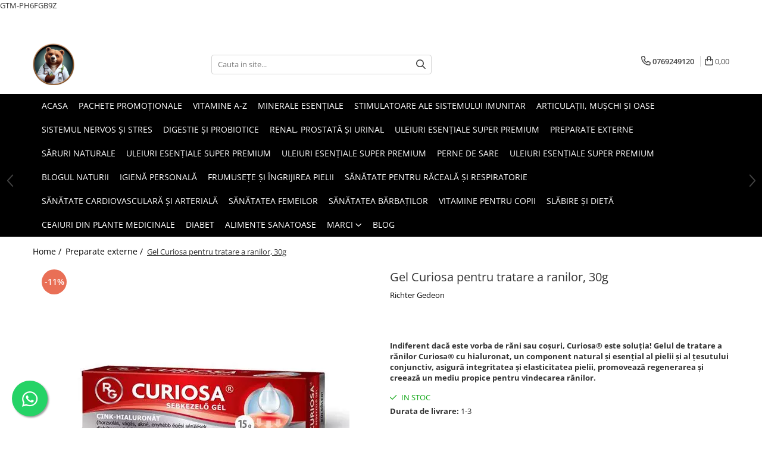

--- FILE ---
content_type: text/html; charset=UTF-8
request_url: https://www.biobear.ro/creme-geluri-supozitoare/gel-curiosa-pentru-tratare-a-ranilor-30g.html
body_size: 35817
content:
<!DOCTYPE html>

<html lang="ro-ro">

	<head>
		<meta charset="UTF-8">

		<script src="https://gomagcdn.ro/themes/fashion/js/lazysizes.min.js?v=10211316-4.243" async=""></script>

		<script>
			function g_js(callbk){typeof callbk === 'function' ? window.addEventListener("DOMContentLoaded", callbk, false) : false;}
		</script>

					<link rel="icon" sizes="48x48" href="https://gomagcdn.ro/domains2/biobear.ro/files/favicon/favicon6158.png">
			<link rel="apple-touch-icon" sizes="180x180" href="https://gomagcdn.ro/domains2/biobear.ro/files/favicon/favicon6158.png">
		
		<style>
			/*body.loading{overflow:hidden;}
			body.loading #wrapper{opacity: 0;visibility: hidden;}
			body #wrapper{opacity: 1;visibility: visible;transition:all .1s ease-out;}*/

			.main-header .main-menu{min-height:43px;}
			.-g-hide{visibility:hidden;opacity:0;}

					</style>
					<link rel="preconnect" href="https://fonts.googleapis.com" >
					<link rel="preconnect" href="https://fonts.gstatic.com" crossorigin>
		
		<link rel="preconnect" href="https://gomagcdn.ro"><link rel="dns-prefetch" href="https://fonts.googleapis.com" /><link rel="dns-prefetch" href="https://fonts.gstatic.com" /><link rel="dns-prefetch" href="https://connect.facebook.net" /><link rel="dns-prefetch" href="https://www.facebook.com" /><link rel="dns-prefetch" href="https://www.googletagmanager.com" /><link rel="dns-prefetch" href="https://analytics.tiktok.com" />

					<link rel="preload" as="image" href="https://gomagcdn.ro/domains2/biobear.ro/files/product/large/gel-curiosa-pentru-tratare-a-ranilor-30g-657843.png"   >
					<link rel="preload" as="style" href="https://fonts.googleapis.com/css2?family=Montserrat:ital,wght@0,300;0,400;0,600;0,700;1,300;1,400&display=swap" fetchpriority="high" onload="this.onload=null;this.rel='stylesheet'" crossorigin>
		
		<link rel="preload" href="https://gomagcdn.ro/themes/fashion/js/plugins.js?v=10211316-4.243" as="script">

		
					<link rel="preload" href="https://www.biobear.ro/theme/default.js?v=41707463218" as="script">
				
		<link rel="preload" href="https://gomagcdn.ro/themes/fashion/js/dev.js?v=10211316-4.243" as="script">

					<noscript>
				<link rel="stylesheet" href="https://fonts.googleapis.com/css2?family=Montserrat:ital,wght@0,300;0,400;0,600;0,700;1,300;1,400&display=swap">
			</noscript>
		
					<link rel="stylesheet" href="https://gomagcdn.ro/themes/fashion/css/main-min.css?v=10211316-4.243-1" data-values='{"blockScripts": "1"}'>
		
					<link rel="stylesheet" href="https://www.biobear.ro/theme/default.css?v=41707463218">
		
						<link rel="stylesheet" href="https://gomagcdn.ro/themes/fashion/css/dev-style.css?v=10211316-4.243-1">
		
		
		
		<link rel="alternate" hreflang="x-default" href="https://www.biobear.ro/creme-geluri-supozitoare/gel-curiosa-pentru-tratare-a-ranilor-30g.html">
									<!-- Google Tag Manager -->
<script>(function(w,d,s,l,i){w[l]=w[l]||[];w[l].push({'gtm.start':
new Date().getTime(),event:'gtm.js'});var f=d.getElementsByTagName(s)[0],
j=d.createElement(s),dl=l!='dataLayer'?'&l='+l:'';j.async=true;j.src=
'https://www.googletagmanager.com/gtm.js?id='+i+dl;f.parentNode.insertBefore(j,f);
})(window,document,'script','dataLayer','GTM-PH6FGB9Z');</script>
<!-- End Google Tag Manager -->
GTM-PH6FGB9Z					
		<meta name="expires" content="never">
		<meta name="revisit-after" content="1 days">
					<meta name="author" content="Gomag">
				<title>Gel Curiosa pentru tratare a ranilor, 30g</title>


					<meta name="robots" content="index,follow" />
						
		<meta name="description" content="Este indicat pentru tratarea și protejarea pielii deteriorate sau cu probleme, precum și pentru a facilita vindecarea rănilor de diferite origini și severități.



Cum se aplică gelul Curiosa:

Gelul Curiosa se aplică extern!

Leziuni minore ale pielii (zgârieturi, tăieturi):

Curățați bine zona afectată, uscați-o și așteptați ca sângerarea să se oprească.
Aplicați un strat subțire (aproximativ 1 mm) de gel Curiosa pe întreaga suprafață a rănii. Asigurați-vă că mâinile sunt curate înainte de aplicare și evitați contactul direct al tubului cu rana.
În general, nu este necesar un pansament. Dacă doriți să acoperiți rana, aplicați pansamentul numai după ce gelul s-a uscat.
Repetați aplicarea de mai multe ori pe zi, dacă este necesar.
Arsuri de gradul I și II:

Răciți imediat zona arsă sub jet de apă rece.
Aplicați gelul Curiosa conform instrucțiunilor de mai sus.
Leziuni mai grave sau cronice ale pielii (de exemplu, ulcere de diferite origini, escare, alte răni cronice):

În aceste cazuri, se recomandă utilizarea gelului Curiosa sub supravegherea unui specialist în tratarea rănilor.
Pe lângă tratarea plăgii, este necesar și tratamentul medical adecvat al afecțiunii de bază și respectarea sfaturilor privind terapiile suplimentare (de exemplu, utilizarea de bandaje, încălțăminte ortopedică, monitorizarea glicemiei, mobilizarea pacientului cu escare).
Înainte de utilizarea gelului Curiosa, este importantă curățarea completă a plăgii, care în cazuri mai grave poate fi efectuată numai de către un specialist.
După pregătirea adecvată a patului plăgii, gelul trebuie aplicat conform instrucțiunilor de mai sus.
Reacții adverse posibile și ce trebuie făcut dacă apar:

La începutul tratamentului, pot apărea senzații de arsură, durere la nivelul plăgii sau roșeață, care de obicei dispar în scurt timp și nu necesită întreruperea utilizării produsului.
Dacă apar simptome neașteptate sau neobișnuite în timpul utilizării produsului, sau dacă rana se inflamează, se infectează sau nu prezintă semne de vindecare după câteva zile, consultați un specialist.
În studiile clinice, la pacienții cu afecțiuni grave, foarte rar au apărut leziuni tisulare locale minore, în care relația cauză-efect dintre utilizarea produsului și apariția simptomelor nu a fost clară.
Utilizare fără supraveghere medicală:

Piele deteriorată sau cu probleme (de exemplu, iritații cauzate de radiații, uscăciune, descuamare etc.)
Răni superficiale, răni minore (de exemplu, zgârieturi, tăieturi, abraziuni etc.)
Arsuri minore (arsuri de gradul I și II)
Acnee ușoară sau moderată.">
		<meta class="viewport" name="viewport" content="width=device-width, initial-scale=1.0, user-scalable=no">
							<meta property="og:description" content="Indiferent dacă este vorba de răni sau coșuri, Curiosa® este soluția! Gelul de tratare a rănilor Curiosa® cu hialuronat, un component natural și esențial al pielii și al țesutului conjunctiv, asigură integritatea și elasticitatea pielii, promovează regenerarea și creează un mediu propice pentru vindecarea rănilor."/>
							<meta property="og:image" content="https://gomagcdn.ro/domains2/biobear.ro/files/product/large/gel-curiosa-pentru-tratare-a-ranilor-30g-657843.png"/>
															<link rel="canonical" href="https://www.biobear.ro/creme-geluri-supozitoare/gel-curiosa-pentru-tratare-a-ranilor-30g.html" />
			<meta property="og:url" content="https://www.biobear.ro/creme-geluri-supozitoare/gel-curiosa-pentru-tratare-a-ranilor-30g.html"/>
						
		<meta name="distribution" content="Global">
		<meta name="owner" content="www.biobear.ro">
		<meta name="publisher" content="www.biobear.ro">
		<meta name="rating" content="General">
		<meta name="copyright" content="Copyright www.biobear.ro 2026. All rights reserved">
		<link rel="search" href="https://www.biobear.ro/opensearch.ro.xml" type="application/opensearchdescription+xml" title="Cautare"/>

		
							<script src="https://gomagcdn.ro/themes/fashion/js/jquery-2.1.4.min.js"></script>
			<script defer src="https://gomagcdn.ro/themes/fashion/js/jquery.autocomplete.js?v=20181023"></script>
			<script src="https://gomagcdn.ro/themes/fashion/js/gomag.config.js?v=10211316-4.243"></script>
			<script src="https://gomagcdn.ro/themes/fashion/js/gomag.js?v=10211316-4.243"></script>
		
													<script>
$.Gomag.bind('User/Data/AffiliateMarketing/HideTrafiLeak', function(event, data){

    $('.whatsappfloat').remove();
});
</script><script>
	var items = [];

	items.push(
		{
			id		:'C535',
			name	:'Gel Curiosa pentru tratare a ranilor, 30g',
			brand	:'Richter Gedeon',
			category:'Preparate externe',
			price	:44.4000,
			google_business_vertical: 'retail'
		}
	);

	gtag('event', 'view_item', {
		items: [items],
		currency: "RON",
		value: "44.4000",
		send_to: ''
	});
	</script><script>	
	$(document).ready(function(){
		
		$(document).on('click', $GomagConfig.cartSummaryItemRemoveButton, function() {
			var productId = $(this).attr("data-product");
			var productSku = $(this).attr("data-productsku");
			var productPrice = $(this).attr("data-productprice");
			var productQty = $(this).attr("data-qty");
			
			gtag('event', 'remove_from_cart', {
					send_to	: '',
					value	: parseFloat(productQty) * parseFloat(productPrice),
					items:[{
						id		: productSku,
						quantity: productQty,
						price	: productPrice		 
				}]
			})
			
		})
	
		$(document).on('click', $GomagConfig.checkoutItemRemoveButton, function() {
			
			var itemKey = $(this).attr('id').replace('__checkoutItemRemove','');
			var productId = $(this).data("product");
			var productSku = $(this).attr("productsku");
			var productPrice = $(this).attr("productprice");
			var productQty = $('#quantityToAdd_'+itemKey).val();
			
			gtag('event', 'remove_from_cart', {
				send_to	: '',
				value	: parseFloat(productQty) * parseFloat(productPrice),
				items	:[{
					id		: productSku,
					quantity: productQty,
					price	: productPrice
				}]
			})
			
		})
	});		
	
</script>
<!-- Global site tag (gtag.js) - Google Analytics -->
<script async src="https://www.googletagmanager.com/gtag/js?id=G-2PG9BKJE1P"></script>
	<script>
 window.dataLayer = window.dataLayer || [];
  function gtag(){dataLayer.push(arguments);}
    var cookieValue = '';
  var name = 'g_c_consent' + "=";
  var decodedCookie = decodeURIComponent(document.cookie);
  var ca = decodedCookie.split(';');
  for(var i = 0; i <ca.length; i++) {
	var c = ca[i];
	while (c.charAt(0) == ' ') {
	  c = c.substring(1);
	}
	if (c.indexOf(name) == 0) {
	  cookieValue = c.substring(name.length, c.length);
	}
  }



if(cookieValue == ''){
	gtag('consent', 'default', {
	  'ad_storage': 'granted',
	  'ad_user_data': 'granted',
	  'ad_personalization': 'granted',
	  'analytics_storage': 'granted',
	  'personalization_storage': 'granted',
	  'functionality_storage': 'granted',
	  'security_storage': 'granted'
	});
	} else if(cookieValue != '-1'){


			gtag('consent', 'default', {
			'ad_storage': 'granted',
			'ad_user_data': 'granted',
			'ad_personalization': 'granted',
			'analytics_storage': 'granted',
			'personalization_storage': 'granted',
			'functionality_storage': 'granted',
			'security_storage': 'granted'
		});
	} else {
	 gtag('consent', 'default', {
		  'ad_storage': 'denied',
		  'ad_user_data': 'denied',
		  'ad_personalization': 'denied',
		  'analytics_storage': 'denied',
			'personalization_storage': 'denied',
			'functionality_storage': 'denied',
			'security_storage': 'denied'
		});

		 }
</script>
<script>

	
  gtag('js', new Date());

 
$.Gomag.bind('Cookie/Policy/Consent/Denied', function(){
	gtag('consent', 'update', {
		  'ad_storage': 'denied',
		  'ad_user_data': 'denied',
		  'ad_personalization': 'denied',
		  'analytics_storage': 'denied',
			'personalization_storage': 'denied',
			'functionality_storage': 'denied',
			'security_storage': 'denied'
		});
		})
$.Gomag.bind('Cookie/Policy/Consent/Granted', function(){
	gtag('consent', 'update', {
		  'ad_storage': 'granted',
		  'ad_user_data': 'granted',
		  'ad_personalization': 'granted',
		  'analytics_storage': 'granted',
			'personalization_storage': 'granted',
			'functionality_storage': 'granted',
			'security_storage': 'granted'
		});
		})
  gtag('config', 'G-2PG9BKJE1P', {allow_enhanced_conversions: true });
</script>
<script>
	function gaBuildProductVariant(product)
	{
		let _return = '';
		if(product.version != undefined)
		{
			$.each(product.version, function(i, a){
				_return += (_return == '' ? '' : ', ')+a.value;
			})
		}
		return _return;
	}

</script>
<script>
	$.Gomag.bind('Product/Add/To/Cart/After/Listing', function gaProductAddToCartLV4(event, data) {
		if(data.product !== undefined) {
			var gaProduct = false;
			if(typeof(gaProducts) != 'undefined' && gaProducts[data.product.id] != undefined)
			{
				gaProduct = gaProducts[data.product.id];

			}

			if(gaProduct == false)
			{
				gaProduct = {};
				gaProduct.item_id = data.product.id;
				gaProduct.currency = data.product.currency ? (String(data.product.currency).toLowerCase() == 'lei' ? 'RON' : data.product.currency) : 'RON';
				gaProduct.item_name =  data.product.name ;
				gaProduct.item_variant= gaBuildProductVariant(data.product);
				gaProduct.item_brand = data.product.brand;
				gaProduct.item_category = data.product.category;

			}

			gaProduct.price = parseFloat(data.product.price).toFixed(2);
			gaProduct.quantity = data.product.productQuantity;
			gtag("event", "add_to_cart", {
				currency: gaProduct.currency,
				value: parseFloat(gaProduct.price) * parseFloat(gaProduct.quantity),
				items: [
					gaProduct
				]
			});

		}
	})
	$.Gomag.bind('Product/Add/To/Cart/After/Details', function gaProductAddToCartDV4(event, data){

		if(data.product !== undefined){

			var gaProduct = false;
			if(
				typeof(gaProducts) != 'undefined'
				&&
				gaProducts[data.product.id] != undefined
			)
			{
				var gaProduct = gaProducts[data.product.id];
			}

			if(gaProduct == false)
			{
				gaProduct = {};
				gaProduct.item_id = data.product.id;
				gaProduct.currency = data.product.currency ? (String(data.product.currency).toLowerCase() == 'lei' ? 'RON' : data.product.currency) : 'RON';
				gaProduct.item_name =  data.product.name ;
				gaProduct.item_variant= gaBuildProductVariant(data.product);
				gaProduct.item_brand = data.product.brand;
				gaProduct.item_category = data.product.category;

			}

			gaProduct.price = parseFloat(data.product.price).toFixed(2);
			gaProduct.quantity = data.product.productQuantity;


			gtag("event", "add_to_cart", {
			  currency: gaProduct.currency,
			  value: parseFloat(gaProduct.price) * parseFloat(gaProduct.quantity),
			  items: [
				gaProduct
			  ]
			});
        }

	})
	 $.Gomag.bind('Product/Remove/From/Cart', function gaProductRemovedFromCartV4(event, data){
		var envData = $.Gomag.getEnvData();
		var products = envData.products;

		if(data.data.product !== undefined && products[data.data.product] !== undefined){


			var dataProduct = products[data.data.product];


			gaProduct = {};
			gaProduct.item_id = dataProduct.id;

			gaProduct.item_name =   dataProduct.name ;
			gaProduct.currency = dataProduct.currency ? (String(dataProduct.currency).toLowerCase() == 'lei' ? 'RON' : dataProduct.currency) : 'RON';
			gaProduct.item_category = dataProduct.category;
			gaProduct.item_brand = dataProduct.brand;
			gaProduct.price = parseFloat(dataProduct.price).toFixed(2);
			gaProduct.quantity = data.data.quantity;
			gaProduct.item_variant= gaBuildProductVariant(dataProduct);
			gtag("event", "remove_from_cart", {
			  currency: gaProduct.currency,
			  value: parseFloat(gaProduct.price) * parseFloat(gaProduct.quantity),
			  items: [
				gaProduct
			  ]
			});
        }

	});

	 $.Gomag.bind('Cart/Quantity/Update', function gaCartQuantityUpdateV4(event, data){
		var envData = $.Gomag.getEnvData();
		var products = envData.products;
		if(!data.data.finalQuantity || !data.data.initialQuantity)
		{
			return false;
		}
		var dataProduct = products[data.data.product];
		if(dataProduct == undefined)
		{
			return false;
		}

		gaProduct = {};
		gaProduct.item_id = dataProduct.id;
		gaProduct.currency = dataProduct.currency ? (String(dataProduct.currency).toLowerCase() == 'lei' ? 'RON' : dataProduct.currency) : 'RON';
		gaProduct.item_name =  dataProduct.name ;

		gaProduct.item_category = dataProduct.category;
		gaProduct.item_brand = dataProduct.brand;
		gaProduct.price = parseFloat(dataProduct.price).toFixed(2);
		gaProduct.item_variant= gaBuildProductVariant(dataProduct);
		if(parseFloat(data.data.initialQuantity) < parseFloat(data.data.finalQuantity))
		{
			var quantity = parseFloat(data.data.finalQuantity) - parseFloat(data.data.initialQuantity);
			gaProduct.quantity = quantity;

			gtag("event", "add_to_cart", {
			  currency: gaProduct.currency,
			  value: parseFloat(gaProduct.price) * parseFloat(gaProduct.quantity),
			  items: [
				gaProduct
			  ]
			});
		}
		else if(parseFloat(data.data.initialQuantity) > parseFloat(data.data.finalQuantity))
		{
			var quantity = parseFloat(data.data.initialQuantity) - parseFloat(data.data.finalQuantity);
			gaProduct.quantity = quantity;
			gtag("event", "remove_from_cart", {
			  currency: gaProduct.currency,
			  value: parseFloat(gaProduct.price) * parseFloat(gaProduct.quantity),
			  items: [
				gaProduct
			  ]
			});
		}

	});

</script>
<script>
!function (w, d, t) {
  w.TiktokAnalyticsObject=t;var ttq=w[t]=w[t]||[];ttq.methods=["page","track","identify","instances","debug","on","off","once","ready","alias","group","enableCookie","disableCookie","holdConsent","revokeConsent","grantConsent"],ttq.setAndDefer=function(t,e){t[e]=function(){t.push([e].concat(Array.prototype.slice.call(arguments,0)))}};for(var i=0;i<ttq.methods.length;i++)ttq.setAndDefer(ttq,ttq.methods[i]);ttq.instance=function(t){for(
var e=ttq._i[t]||[],n=0;n<ttq.methods.length;n++)ttq.setAndDefer(e,ttq.methods[n]);return e},ttq.load=function(e,n){var r="https://analytics.tiktok.com/i18n/pixel/events.js",o=n&&n.partner;ttq._i=ttq._i||{},ttq._i[e]=[],ttq._i[e]._u=r,ttq._t=ttq._t||{},ttq._t[e]=+new Date,ttq._o=ttq._o||{},ttq._o[e]=n||{};n=document.createElement("script")
;n.type="text/javascript",n.async=!0,n.src=r+"?sdkid="+e+"&lib="+t;e=document.getElementsByTagName("script")[0];e.parentNode.insertBefore(n,e)};


  ttq.load('D432BGBC77UC9DOCM9CG');
  ttq.page();
}(window, document, 'ttq');
</script><!-- Global site tag (gtag.js) - Google Analytics -->
	<script>
		$.Gomag.bind('Page/Load', function(){
			gtag('config', 'G-86CJ3CWDN2', {allow_enhanced_conversions: true, groups: 'gomag'  });
		})
	</script>
<script>
function gaCGBuildProductVariant(product)
	{
		let _return = '';
		if(product.version != undefined)
		{
			$.each(product.version, function(i, a){
				_return += (_return == '' ? '' : ', ')+a.value;
			})
		}
		return _return;
	}

</script>

<script>
	$.Gomag.bind('Product/Add/To/Cart/After/Listing', function gaProductAddToCartLGCV4(event, data){
		if(data.product !== undefined){

			var gaProduct = false;
			if(typeof(gaProducts) != 'undefined' && gaProducts[data.product.id] != undefined)
			{
				gaProduct = gaProducts[data.product.id];

			}

			if(gaProduct == false)
			{
				gaProduct = {};
				gaProduct.item_id = data.product.id;
				gaProduct.currency = data.product.currency ? data.product.currency : 'RON';
				gaProduct.item_name = data.product.sku;
				gaProduct.item_variant= gaCGBuildProductVariant(data.product);
				gaProduct.item_brand = data.product.brand;
				gaProduct.item_category = data.product.category;

			}

			gaProduct.price = parseFloat(data.product.price).toFixed(2);
			gaProduct.quantity = data.product.productQuantity;

			gtag("event", "add_to_cart", {
				send_to: 'gomag',
				currency: gaProduct.currency,
				value: parseFloat(gaProduct.price) * parseFloat(gaProduct.quantity),
				items: [
					gaProduct
				]
			});

        }
	})
	$.Gomag.bind('Product/Add/To/Cart/After/Details', function gaProductAddToCartDGCV4(event, data){

		if(data.product !== undefined){

			var gaProduct = false;
			if(
				typeof(gaProducts) != 'undefined'
				&&
				gaProducts[data.product.id] != undefined
			)
			{
				var gaProduct = gaProducts[data.product.id];
			}

			if(gaProduct == false)
			{
				gaProduct = {};
				gaProduct.item_id = data.product.id;
				gaProduct.currency = data.product.currency ? data.product.currency : 'RON';
				gaProduct.item_name =data.product.sku;

				gaProduct.item_variant= gaCGBuildProductVariant(data.product);
				gaProduct.item_brand = data.product.brand;
				gaProduct.item_category = data.product.category;

			}

			gaProduct.price = parseFloat(data.product.price).toFixed(2);
			gaProduct.quantity = data.product.productQuantity;




			gtag("event", "add_to_cart", {
				send_to: 'gomag',
				currency: gaProduct.currency,
				value: parseFloat(gaProduct.price) * parseFloat(gaProduct.quantity),
				items: [
					gaProduct
				]
			});
        }

	})
	 $.Gomag.bind('Product/Remove/From/Cart', function gaProductRemovedFromCartGCV4(event, data){
		var envData = $.Gomag.getEnvData();
		var products = envData.products;

		if(data.data.product !== undefined && products[data.data.product] !== undefined){


			var dataProduct = products[data.data.product];


			gaProduct = {};
			gaProduct.item_id = dataProduct.id;

			gaProduct.item_name = dataProduct.sku;
			gaProduct.currency = dataProduct.currency;
			gaProduct.item_category = dataProduct.category;
			gaProduct.item_brand = dataProduct.brand;
			gaProduct.price = parseFloat(dataProduct.price).toFixed(2);
			gaProduct.item_variant= gaCGBuildProductVariant(dataProduct);
			gaProduct.quantity = data.data.quantity;
			gtag("event", "remove_from_cart", {
				send_to: 'gomag',
			  currency: gaProduct.currency,
			  value: parseFloat(gaProduct.price) * parseFloat(gaProduct.quantity),
			  items: [
				gaProduct
			  ]
			});
        }

	});

	 $.Gomag.bind('Cart/Quantity/Update', function gaCartQuantityUpdateV4(event, data){
		var envData = $.Gomag.getEnvData();
		var products = envData.products;
		if(!data.data.finalQuantity || !data.data.initialQuantity)
		{
			return false;
		}
		var dataProduct = products[data.data.product];
		if(dataProduct == undefined)
		{
			return false;
		}

		gaProduct = {};
		gaProduct.item_id = dataProduct.id;
		gaProduct.currency = dataProduct.currency ? dataProduct.currency : 'RON';
		gaProduct.item_name = dataProduct.sku;
		gaProduct.item_variant= gaCGBuildProductVariant(dataProduct);
		gaProduct.item_category = dataProduct.category;
		gaProduct.item_brand = dataProduct.brand;
		gaProduct.price = parseFloat(dataProduct.price).toFixed(2);

		if(parseFloat(data.data.initialQuantity) < parseFloat(data.data.finalQuantity))
		{
			var quantity = parseFloat(data.data.finalQuantity) - parseFloat(data.data.initialQuantity);
			gaProduct.quantity = quantity;

			gtag("event", "add_to_cart", {
				send_to: 'gomag',
				currency: gaProduct.currency,
				value: parseFloat(gaProduct.price) * parseFloat(gaProduct.quantity),
				items: [
					gaProduct
				]
			});
		}
		else if(parseFloat(data.data.initialQuantity) > parseFloat(data.data.finalQuantity))
		{
			var quantity = parseFloat(data.data.initialQuantity) - parseFloat(data.data.finalQuantity);
			gaProduct.quantity = quantity;
			gtag("event", "remove_from_cart", {
				send_to: 'gomag',
			  currency: gaProduct.currency,
			  value: parseFloat(gaProduct.price) * parseFloat(gaProduct.quantity),
			  items: [
				gaProduct
			  ]
			});
		}

	});

</script>
<script>
gtag('config', 'AW-16490379011');
</script><script>
	$.Gomag.bind('Product/Add/To/Cart/After/Listing', function(event, data){
		if(data.product !== undefined){
			gtag('event', 'add_to_cart', {
				send_to	: 'AW-16490379011',
				value	: parseFloat(data.product.productQuantity) * parseFloat(data.product.price),
				items	:[{
					id		: data.product.id,
					name	: data.product.name,
					brand	: data.product.brand,
					category: data.product.category,
					quantity: data.product.productQuantity,
					price	: parseFloat(data.product.price).toFixed(2)
				 
			}]
		   })
        }
	})
	$.Gomag.bind('Product/Add/To/Cart/After/Details', function(event, data){
		
		if(data.product !== undefined){
			gtag('event', 'add_to_cart', {
				send_to: 'AW-16490379011',
				value: parseFloat(data.product.productQuantity) * parseFloat(data.product.price),
				items: [{
					id: data.product.id,
					name		: data.product.name,
					brand		: data.product.brand,
					category	: data.product.category,
					quantity	: data.product.productQuantity,
					price		: parseFloat(data.product.price).toFixed(2)
				}]	
			})
		}
	})
   
</script><meta name="google-site-verification" content="UtV_wxLJbcjNUB7ecuftrmykIMPTVP4rxxuv2HrJRq8" /><script>
function gmsc(name, value)
{
	if(value != undefined && value)
	{
		var expires = new Date();
		expires.setTime(expires.getTime() + parseInt(3600*24*1000*90));
		document.cookie = encodeURIComponent(name) + "=" + encodeURIComponent(value) + '; expires='+ expires.toUTCString() + "; path=/";
	}
}
let gmqs = window.location.search;
let gmup = new URLSearchParams(gmqs);
gmsc('g_sc', gmup.get('shop_campaign'));
gmsc('shop_utm_campaign', gmup.get('utm_campaign'));
gmsc('shop_utm_medium', gmup.get('utm_medium'));
gmsc('shop_utm_source', gmup.get('utm_source'));
</script><!-- Facebook Pixel Code -->
				<script>
				!function(f,b,e,v,n,t,s){if(f.fbq)return;n=f.fbq=function(){n.callMethod?
				n.callMethod.apply(n,arguments):n.queue.push(arguments)};if(!f._fbq)f._fbq=n;
				n.push=n;n.loaded=!0;n.version="2.0";n.queue=[];t=b.createElement(e);t.async=!0;
				t.src=v;s=b.getElementsByTagName(e)[0];s.parentNode.insertBefore(t,s)}(window,
				document,"script","//connect.facebook.net/en_US/fbevents.js");

				fbq("init", "1588410141990905");
				fbq("track", "PageView");</script>
				<!-- End Facebook Pixel Code -->
				<script>
				$.Gomag.bind('User/Ajax/Data/Loaded', function(event, data){
					if(data != undefined && data.data != undefined)
					{
						var eventData = data.data;
						if(eventData.facebookUserData != undefined)
						{
							$('body').append(eventData.facebookUserData);
						}
					}
				})
				</script>
				<meta name="facebook-domain-verification" content="o3noejrrk6vt3ahihcf0uxefz03e89" /><script>
	$.Gomag.bind('Product/Add/To/Cart/After/Listing', function(event, data){
		if(data.product !== undefined){
			gtag('event', 'add_to_cart', {
				send_to	: '',
				value	: parseFloat(data.product.productQuantity) * parseFloat(data.product.price),
				items	:[{
					id		: data.product.sku,
					name	: data.product.name,
					brand	: data.product.brand,
					category: data.product.category,
					quantity: data.product.productQuantity,
					price	: data.product.price
				 
			}]
		   })
        }
	})
	$.Gomag.bind('Product/Add/To/Cart/After/Details', function(event, data){
		
		if(data.product !== undefined){
			gtag('event', 'add_to_cart', {
				send_to: '',
				value: parseFloat(data.product.productQuantity) * parseFloat(data.product.price),
				items: [{
					id: data.product.sku,
					name		: data.product.name,
					brand		: data.product.brand,
					category	: data.product.category,
					quantity	: data.product.productQuantity,
					price		: data.product.price
				}]	
			})
		}
	})
   
</script><meta name="google-site-verification" content="wqnA-yLuUOomV4e7zWLkS-khrVHzYO0A9LaTL4BWpRg" />					
		
	</head>

	<body class="" style="">

		<script >
			function _addCss(url, attribute, value, loaded){
				var _s = document.createElement('link');
				_s.rel = 'stylesheet';
				_s.href = url;
				_s.type = 'text/css';
				if(attribute)
				{
					_s.setAttribute(attribute, value)
				}
				if(loaded){
					_s.onload = function(){
						var dom = document.getElementsByTagName('body')[0];
						//dom.classList.remove('loading');
					}
				}
				var _st = document.getElementsByTagName('link')[0];
				_st.parentNode.insertBefore(_s, _st);
			}
			//_addCss('https://fonts.googleapis.com/css2?family=Open+Sans:ital,wght@0,300;0,400;0,600;0,700;1,300;1,400&display=swap');
			_addCss('https://gomagcdn.ro/themes/_fonts/Open-Sans.css');

		</script>
		<script>
				/*setTimeout(
				  function()
				  {
				   document.getElementsByTagName('body')[0].classList.remove('loading');
				  }, 1000);*/
		</script>
							
		
		<div id="wrapper">
			<!-- BLOCK:d1f51757502adb7bf89a74e0ade4d881 start -->
<div id="_cartSummary" class="hide"></div>

<script >
	$(document).ready(function() {

		$(document).on('keypress', '.-g-input-loader', function(){
			$(this).addClass('-g-input-loading');
		})

		$.Gomag.bind('Product/Add/To/Cart/After', function(eventResponse, properties)
		{
									var data = JSON.parse(properties.data);
			$('.q-cart').html(data.quantity);
			if(parseFloat(data.quantity) > 0)
			{
				$('.q-cart').removeClass('hide');
			}
			else
			{
				$('.q-cart').addClass('hide');
			}
			$('.cartPrice').html(data.subtotal + ' ' + data.currency);
			$('.cartProductCount').html(data.quantity);


		})
		$('#_cartSummary').on('updateCart', function(event, cart) {
			var t = $(this);

			$.get('https://www.biobear.ro/cart-update', {
				cart: cart
			}, function(data) {

				$('.q-cart').html(data.quantity);
				if(parseFloat(data.quantity) > 0)
				{
					$('.q-cart').removeClass('hide');
				}
				else
				{
					$('.q-cart').addClass('hide');
				}
				$('.cartPrice').html(data.subtotal + ' ' + data.currency);
				$('.cartProductCount').html(data.quantity);
			}, 'json');
			window.ga = window.ga || function() {
				(ga.q = ga.q || []).push(arguments)
			};
			ga('send', 'event', 'Buton', 'Click', 'Adauga_Cos');
		});

		if(window.gtag_report_conversion) {
			$(document).on("click", 'li.phone-m', function() {
				var phoneNo = $('li.phone-m').children( "a").attr('href');
				gtag_report_conversion(phoneNo);
			});

		}

	});
</script>



<header class="main-header container-bg clearfix" data-block="headerBlock">
	<div class="discount-tape container-h full -g-hide" id="_gomagHellobar">
<style>
.discount-tape{position: relative;width:100%;padding:0;text-align:center;font-size:14px;overflow: hidden;z-index:99;}
.discount-tape a{color: #0f1a0d;}
.Gomag-HelloBar{padding:10px;}
@media screen and (max-width: 767px){.discount-tape{font-size:13px;}}
</style>
<div class="Gomag-HelloBar" style="background: #eb6464;color: #0f1a0d;">
	
		Bine ați venit la Biobear!
			
	</div>
<div class="clear"></div>
</div>

		
	<div class="top-head-bg container-h full">

		<div class="top-head container-h">
			<div class="row">
				<div class="col-md-3 col-sm-3 col-xs-5 logo-h">
					
	<a href="https://www.biobear.ro" id="logo" data-pageId="2">
		<img src="https://gomagcdn.ro/domains2/biobear.ro/files/company/logo5721.png" fetchpriority="high" class="img-responsive" alt="Biobear" title="Biobear" width="200" height="50" style="width:auto;">
	</a>
				</div>
				<div class="col-md-4 col-sm-4 col-xs-7 main search-form-box">
					
<form name="search-form" class="search-form" action="https://www.biobear.ro/produse" id="_searchFormMainHeader">

	<input id="_autocompleteSearchMainHeader" name="c" class="input-placeholder -g-input-loader" type="text" placeholder="Cauta in site..." aria-label="Search"  value="">
	<button id="_doSearch" class="search-button" aria-hidden="true">
		<i class="fa fa-search" aria-hidden="true"></i>
	</button>

				<script >
			$(document).ready(function() {

				$('#_autocompleteSearchMainHeader').autocomplete({
					serviceUrl: 'https://www.biobear.ro/autocomplete',
					minChars: 2,
					deferRequestBy: 700,
					appendTo: '#_searchFormMainHeader',
					width: parseInt($('#_doSearch').offset().left) - parseInt($('#_autocompleteSearchMainHeader').offset().left),
					formatResult: function(suggestion, currentValue) {
						return suggestion.value;
					},
					onSelect: function(suggestion) {
						$(this).val(suggestion.data);
					},
					onSearchComplete: function(suggestion) {
						$(this).removeClass('-g-input-loading');
					}
				});
				$(document).on('click', '#_doSearch', function(e){
					e.preventDefault();
					if($('#_autocompleteSearchMainHeader').val() != '')
					{
						$('#_searchFormMainHeader').submit();
					}
				})
			});
		</script>
	

</form>
				</div>
				<div class="col-md-5 col-sm-5 acount-section">
					
<ul>
	<li class="search-m hide">
		<a href="#" class="-g-no-url" aria-label="Cauta in site..." data-pageId="">
			<i class="fa fa-search search-open" aria-hidden="true"></i>
			<i style="display:none" class="fa fa-times search-close" aria-hidden="true"></i>
		</a>
	</li>
	<li class="-g-user-icon -g-user-icon-empty">
			
	</li>
	
				<li class="contact-header">
			<a href="tel:0769249120" aria-label="Contacteaza-ne" data-pageId="3">
				<i class="fa fa-phone" aria-hidden="true"></i>
								<span>0769249120</span>
			</a>
		</li>
			<li class="wishlist-header hide">
		<a href="https://www.biobear.ro/wishlist" aria-label="Wishlist" data-pageId="28">
			<span class="-g-wishlist-product-count -g-hide"></span>
			<i class="fa fa-heart-o" aria-hidden="true"></i>
			<span class="">Favorite</span>
		</a>
	</li>
	<li class="cart-header-btn cart">
		<a class="cart-drop _showCartHeader" href="https://www.biobear.ro/cos-de-cumparaturi" aria-label="Cos de cumparaturi">
			<span class="q-cart hide">0</span>
			<i class="fa fa-shopping-bag" aria-hidden="true"></i>
			<span class="count cartPrice">0,00
				
			</span>
		</a>
					<div class="cart-dd  _cartShow cart-closed"></div>
			</li>

	</ul>

	<script>
		$(document).ready(function() {
			//Cart
							$('.cart').mouseenter(function() {
					$.Gomag.showCartSummary('div._cartShow');
				}).mouseleave(function() {
					$.Gomag.hideCartSummary('div._cartShow');
					$('div._cartShow').removeClass('cart-open');
				});
						$(document).on('click', '.dropdown-toggle', function() {
				window.location = $(this).attr('href');
			})
		})
	</script>

				</div>
			</div>
		</div>
	</div>


<div id="navigation">
	<nav id="main-menu" class="main-menu container-h full clearfix">
		<a href="#" class="menu-trg -g-no-url" title="Produse">
			<span>&nbsp;</span>
		</a>
		
<div class="container-h nav-menu-hh clearfix">

	<!-- BASE MENU -->
	<ul class="
			nav-menu base-menu container-h
			
			
		">

		

			
		<li class="menu-drop __GomagMM ">
								<a
						href="https://www.biobear.ro/"
						class="    "
						rel="  "
						
						title="Acasa"
						data-Gomag=''
						data-block-name="mainMenuD0"  data-block="mainMenuD" data-pageId= "2">
												<span class="list">Acasa</span>
					</a>
				
		</li>
		
		<li class="menu-drop __GomagMM ">
								<a
						href="https://www.biobear.ro/pachete-promotionale"
						class="    "
						rel="  "
						
						title="Pachete promoționale"
						data-Gomag=''
						data-block-name="mainMenuD0"  data-block="mainMenuD" data-pageId= "16">
												<span class="list">Pachete promoționale</span>
					</a>
				
		</li>
		
		<li class="menu-drop __GomagMM ">
								<a
						href="https://www.biobear.ro/vitamine"
						class="    "
						rel="  "
						
						title="Vitamine A-Z"
						data-Gomag=''
						data-block-name="mainMenuD0"  data-block="mainMenuD" data-pageId= "7">
												<span class="list">Vitamine A-Z</span>
					</a>
				
		</li>
		
		<li class="menu-drop __GomagMM ">
								<a
						href="https://www.biobear.ro/minerale"
						class="    "
						rel="  "
						
						title="Minerale esențiale"
						data-Gomag=''
						data-block-name="mainMenuD0"  data-block="mainMenuD" data-pageId= "9">
												<span class="list">Minerale esențiale</span>
					</a>
				
		</li>
		
		<li class="menu-drop __GomagMM ">
								<a
						href="https://www.biobear.ro/sistemul-imunitar"
						class="    "
						rel="  "
						
						title="Stimulatoare ale sistemului imunitar"
						data-Gomag=''
						data-block-name="mainMenuD0"  data-block="mainMenuD" data-pageId= "10">
												<span class="list">Stimulatoare ale sistemului imunitar</span>
					</a>
				
		</li>
		
		<li class="menu-drop __GomagMM ">
								<a
						href="https://www.biobear.ro/articulatii-muschi-si-oase"
						class="    "
						rel="  "
						
						title="Articulații, Mușchi şi Oase"
						data-Gomag=''
						data-block-name="mainMenuD0"  data-block="mainMenuD" data-pageId= "11">
												<span class="list">Articulații, Mușchi şi Oase</span>
					</a>
				
		</li>
		
		<li class="menu-drop __GomagMM ">
								<a
						href="https://www.biobear.ro/sistemul-nervos"
						class="    "
						rel="  "
						
						title="Sistemul nervos și stres"
						data-Gomag=''
						data-block-name="mainMenuD0"  data-block="mainMenuD" data-pageId= "8">
												<span class="list">Sistemul nervos și stres</span>
					</a>
				
		</li>
		
		<li class="menu-drop __GomagMM ">
								<a
						href="https://www.biobear.ro/sistem-digestiv"
						class="    "
						rel="  "
						
						title="Digestie și Probiotice"
						data-Gomag=''
						data-block-name="mainMenuD0"  data-block="mainMenuD" data-pageId= "13">
												<span class="list">Digestie și Probiotice</span>
					</a>
				
		</li>
		
		<li class="menu-drop __GomagMM ">
								<a
						href="https://www.biobear.ro/renal-prostats-si-urinal"
						class="    "
						rel="  "
						
						title="Renal, Prostată şi Urinal"
						data-Gomag=''
						data-block-name="mainMenuD0"  data-block="mainMenuD" data-pageId= "14">
												<span class="list">Renal, Prostată şi Urinal</span>
					</a>
				
		</li>
		
		<li class="menu-drop __GomagMM ">
								<a
						href="https://www.biobear.ro/uleiuri-esentiale-premium"
						class="    "
						rel="  "
						
						title="Uleiuri esenţiale Super Premium"
						data-Gomag=''
						data-block-name="mainMenuD0"  data-block="mainMenuD" data-pageId= "3">
												<span class="list">Uleiuri esenţiale Super Premium</span>
					</a>
				
		</li>
		
		<li class="menu-drop __GomagMM ">
								<a
						href="https://www.biobear.ro/creme-geluri-supozitoare"
						class="    "
						rel="  "
						
						title="Preparate externe"
						data-Gomag=''
						data-block-name="mainMenuD0"  data-block="mainMenuD" data-pageId= "12">
												<span class="list">Preparate externe</span>
					</a>
				
		</li>
		
		<li class="menu-drop __GomagMM ">
								<a
						href="https://www.biobear.ro/saruri-naturale"
						class="    "
						rel="  "
						
						title="Săruri naturale"
						data-Gomag=''
						data-block-name="mainMenuD0"  data-block="mainMenuD" data-pageId= "6">
												<span class="list">Săruri naturale</span>
					</a>
				
		</li>
		
		<li class="menu-drop __GomagMM ">
								<a
						href="https://www.biobear.ro/uleiuri-esentiale-premium"
						class="    "
						rel="  "
						
						title="Uleiuri esenţiale Super Premium"
						data-Gomag=''
						data-block-name="mainMenuD0"  data-block="mainMenuD" data-pageId= "3">
												<span class="list">Uleiuri esenţiale Super Premium</span>
					</a>
				
		</li>
		
		<li class="menu-drop __GomagMM ">
								<a
						href="https://www.biobear.ro/uleiuri-esentiale-premium"
						class="    "
						rel="  "
						
						title="Uleiuri esenţiale Super Premium"
						data-Gomag=''
						data-block-name="mainMenuD0"  data-block="mainMenuD" data-pageId= "3">
												<span class="list">Uleiuri esenţiale Super Premium</span>
					</a>
				
		</li>
		
		<li class="menu-drop __GomagMM ">
								<a
						href="https://www.biobear.ro/saruri-naturale"
						class="    "
						rel="  "
						
						title="Perne de sare"
						data-Gomag=''
						data-block-name="mainMenuD0"  data-block="mainMenuD" data-pageId= "6">
												<span class="list">Perne de sare</span>
					</a>
				
		</li>
		
		<li class="menu-drop __GomagMM ">
								<a
						href="https://www.biobear.ro/uleiuri-esentiale-premium"
						class="    "
						rel="  "
						
						title="Uleiuri esenţiale Super Premium"
						data-Gomag=''
						data-block-name="mainMenuD0"  data-block="mainMenuD" data-pageId= "3">
												<span class="list">Uleiuri esenţiale Super Premium</span>
					</a>
				
		</li>
		
		<li class="menu-drop __GomagMM ">
								<a
						href="https://www.biobear.ro/blog"
						class="    "
						rel="  "
						
						title="Blogul Naturii"
						data-Gomag=''
						data-block-name="mainMenuD0"  data-block="mainMenuD" data-pageId= "">
												<span class="list">Blogul Naturii</span>
					</a>
				
		</li>
		
		<li class="menu-drop __GomagMM ">
								<a
						href="https://www.biobear.ro/igiena-personala"
						class="    "
						rel="  "
						
						title="Igienă personală"
						data-Gomag=''
						data-block-name="mainMenuD0"  data-block="mainMenuD" data-pageId= "19">
												<span class="list">Igienă personală</span>
					</a>
				
		</li>
		
		<li class="menu-drop __GomagMM ">
								<a
						href="https://www.biobear.ro/frumusetea-si-sanatatea-parului-si-pielii"
						class="    "
						rel="  "
						
						title="Frumusețe și îngrijirea pielii"
						data-Gomag=''
						data-block-name="mainMenuD0"  data-block="mainMenuD" data-pageId= "20">
												<span class="list">Frumusețe și îngrijirea pielii</span>
					</a>
				
		</li>
		
		<li class="menu-drop __GomagMM ">
								<a
						href="https://www.biobear.ro/sănătate-pentru-răceală-și-respiratorie"
						class="    "
						rel="  "
						
						title="Sănătate pentru răceală și respiratorie"
						data-Gomag=''
						data-block-name="mainMenuD0"  data-block="mainMenuD" data-pageId= "21">
												<span class="list">Sănătate pentru răceală și respiratorie</span>
					</a>
				
		</li>
		
		<li class="menu-drop __GomagMM ">
								<a
						href="https://www.biobear.ro/sănătate-cardiovasculară"
						class="    "
						rel="  "
						
						title="Sănătate cardiovasculară și arterială"
						data-Gomag=''
						data-block-name="mainMenuD0"  data-block="mainMenuD" data-pageId= "22">
												<span class="list">Sănătate cardiovasculară și arterială</span>
					</a>
				
		</li>
		
		<li class="menu-drop __GomagMM ">
								<a
						href="https://www.biobear.ro/sanatatea-femeilor"
						class="    "
						rel="  "
						
						title="Sănătatea femeilor"
						data-Gomag=''
						data-block-name="mainMenuD0"  data-block="mainMenuD" data-pageId= "23">
												<span class="list">Sănătatea femeilor</span>
					</a>
				
		</li>
		
		<li class="menu-drop __GomagMM ">
								<a
						href="https://www.biobear.ro/sănătatea-bărbaților"
						class="    "
						rel="  "
						
						title="Sănătatea bărbaților"
						data-Gomag=''
						data-block-name="mainMenuD0"  data-block="mainMenuD" data-pageId= "24">
												<span class="list">Sănătatea bărbaților</span>
					</a>
				
		</li>
		
		<li class="menu-drop __GomagMM ">
								<a
						href="https://www.biobear.ro/vitamine-pentru-copii"
						class="    "
						rel="  "
						
						title="Vitamine pentru copii"
						data-Gomag=''
						data-block-name="mainMenuD0"  data-block="mainMenuD" data-pageId= "25">
												<span class="list">Vitamine pentru copii</span>
					</a>
				
		</li>
		
		<li class="menu-drop __GomagMM ">
								<a
						href="https://www.biobear.ro/slăbire-și-dietă"
						class="    "
						rel="  "
						
						title="Slăbire și dietă"
						data-Gomag=''
						data-block-name="mainMenuD0"  data-block="mainMenuD" data-pageId= "26">
												<span class="list">Slăbire și dietă</span>
					</a>
				
		</li>
		
		<li class="menu-drop __GomagMM ">
								<a
						href="https://www.biobear.ro/ceaiuri-din-plante-medicinale"
						class="    "
						rel="  "
						
						title="Ceaiuri din plante medicinale"
						data-Gomag=''
						data-block-name="mainMenuD0"  data-block="mainMenuD" data-pageId= "27">
												<span class="list">Ceaiuri din plante medicinale</span>
					</a>
				
		</li>
		
		<li class="menu-drop __GomagMM ">
								<a
						href="https://www.biobear.ro/diabet"
						class="    "
						rel="  "
						
						title="Diabet"
						data-Gomag=''
						data-block-name="mainMenuD0"  data-block="mainMenuD" data-pageId= "28">
												<span class="list">Diabet</span>
					</a>
				
		</li>
		
		<li class="menu-drop __GomagMM ">
								<a
						href="https://www.biobear.ro/alimente-sanatoase"
						class="    "
						rel="  "
						
						title="Alimente sanatoase"
						data-Gomag=''
						data-block-name="mainMenuD0"  data-block="mainMenuD" data-pageId= "29">
												<span class="list">Alimente sanatoase</span>
					</a>
				
		</li>
		
		<li class="menu-drop __GomagMM ">
							<a
					href="https://www.biobear.ro/marci"
					class="  "
					rel="  "
					
					title="Marci"
					data-Gomag=''
					data-block-name="mainMenuD0"
					data-pageId= "30"
					data-block="mainMenuD">
											<span class="list">Marci</span>
						<i class="fa fa-angle-down"></i>
				</a>

									<div class="menu-dd">
										<ul class="drop-list clearfix w100">
																																						<li class="fl">
										<div class="col">
											<p class="title">
												<a
												href="https://www.biobear.ro/produse/natur-tanya"
												class="title    "
												rel="  "
												
												title="Natur Tanya®"
												data-Gomag=''
												data-block-name="mainMenuD1"
												data-block="mainMenuD"
												data-pageId= "14"
												>
																										Natur Tanya®
												</a>
											</p>
																						
										</div>
									</li>
																																<li class="fl">
										<div class="col">
											<p class="title">
												<a
												href="https://www.biobear.ro/produse/javallat"
												class="title    "
												rel="  "
												
												title="JAVALLAT"
												data-Gomag=''
												data-block-name="mainMenuD1"
												data-block="mainMenuD"
												data-pageId= "25"
												>
																										JAVALLAT
												</a>
											</p>
																						
										</div>
									</li>
																																<li class="fl">
										<div class="col">
											<p class="title">
												<a
												href="https://www.biobear.ro/produse/dr-chen"
												class="title    "
												rel="  "
												
												title="DR.CHEN"
												data-Gomag=''
												data-block-name="mainMenuD1"
												data-block="mainMenuD"
												data-pageId= "3"
												>
																										DR.CHEN
												</a>
											</p>
																						
										</div>
									</li>
																																<li class="fl">
										<div class="col">
											<p class="title">
												<a
												href="https://www.biobear.ro/produse/béres"
												class="title    "
												rel="  "
												
												title="Béres"
												data-Gomag=''
												data-block-name="mainMenuD1"
												data-block="mainMenuD"
												data-pageId= "21"
												>
																										Béres
												</a>
											</p>
																						
										</div>
									</li>
																																<li class="fl">
										<div class="col">
											<p class="title">
												<a
												href="https://www.biobear.ro/produse/biomed"
												class="title    "
												rel="  "
												
												title="BIOMED"
												data-Gomag=''
												data-block-name="mainMenuD1"
												data-block="mainMenuD"
												data-pageId= "34"
												>
																										BIOMED
												</a>
											</p>
																						
										</div>
									</li>
																																<li class="fl">
										<div class="col">
											<p class="title">
												<a
												href="https://www.biobear.ro/produse/biorgano"
												class="title    "
												rel="  "
												
												title="BiOrgano"
												data-Gomag=''
												data-block-name="mainMenuD1"
												data-block="mainMenuD"
												data-pageId= "37"
												>
																										BiOrgano
												</a>
											</p>
																						
										</div>
									</li>
																																<li class="fl">
										<div class="col">
											<p class="title">
												<a
												href="https://www.biobear.ro/produse/csodapatika"
												class="title    "
												rel="  "
												
												title="Csodapatika"
												data-Gomag=''
												data-block-name="mainMenuD1"
												data-block="mainMenuD"
												data-pageId= "19"
												>
																										Csodapatika
												</a>
											</p>
																						
										</div>
									</li>
																																<li class="fl">
										<div class="col">
											<p class="title">
												<a
												href="https://www.biobear.ro/produse/damona"
												class="title    "
												rel="  "
												
												title="DAMONA"
												data-Gomag=''
												data-block-name="mainMenuD1"
												data-block="mainMenuD"
												data-pageId= "2"
												>
																										DAMONA
												</a>
											</p>
																						
										</div>
									</li>
																																<li class="fl">
										<div class="col">
											<p class="title">
												<a
												href="https://www.biobear.ro/produse/dia-wellness"
												class="title    "
												rel="  "
												
												title="DIA-WELLNESS"
												data-Gomag=''
												data-block-name="mainMenuD1"
												data-block="mainMenuD"
												data-pageId= "31"
												>
																										DIA-WELLNESS
												</a>
											</p>
																						
										</div>
									</li>
																																<li class="fl">
										<div class="col">
											<p class="title">
												<a
												href="https://www.biobear.ro/produse/dr-immun"
												class="title    "
												rel="  "
												
												title="DR. IMMUN"
												data-Gomag=''
												data-block-name="mainMenuD1"
												data-block="mainMenuD"
												data-pageId= "40"
												>
																										DR. IMMUN
												</a>
											</p>
																						
										</div>
									</li>
																																<li class="fl">
										<div class="col">
											<p class="title">
												<a
												href="https://www.biobear.ro/produse/dr-theiss"
												class="title    "
												rel="  "
												
												title="DR. THEISS"
												data-Gomag=''
												data-block-name="mainMenuD1"
												data-block="mainMenuD"
												data-pageId= "28"
												>
																										DR. THEISS
												</a>
											</p>
																						
										</div>
									</li>
																																<li class="fl">
										<div class="col">
											<p class="title">
												<a
												href="https://www.biobear.ro/produse/herbal-swiss"
												class="title    "
												rel="  "
												
												title="Dr. Weiss Herbal Swiss"
												data-Gomag=''
												data-block-name="mainMenuD1"
												data-block="mainMenuD"
												data-pageId= "7"
												>
																										Dr. Weiss Herbal Swiss
												</a>
											</p>
																						
										</div>
									</li>
																																<li class="fl">
										<div class="col">
											<p class="title">
												<a
												href="https://www.biobear.ro/produse/gal"
												class="title    "
												rel="  "
												
												title="GAL"
												data-Gomag=''
												data-block-name="mainMenuD1"
												data-block="mainMenuD"
												data-pageId= "29"
												>
																										GAL
												</a>
											</p>
																						
										</div>
									</li>
																																<li class="fl">
										<div class="col">
											<p class="title">
												<a
												href="https://www.biobear.ro/produse/goodwill"
												class="title    "
												rel="  "
												
												title="GOODWILL"
												data-Gomag=''
												data-block-name="mainMenuD1"
												data-block="mainMenuD"
												data-pageId= "5"
												>
																										GOODWILL
												</a>
											</p>
																						
										</div>
									</li>
																																<li class="fl">
										<div class="col">
											<p class="title">
												<a
												href="https://www.biobear.ro/produse/herbal-swiss-2"
												class="title    "
												rel="  "
												
												title="HERBAL SWISS"
												data-Gomag=''
												data-block-name="mainMenuD1"
												data-block="mainMenuD"
												data-pageId= "27"
												>
																										HERBAL SWISS
												</a>
											</p>
																						
										</div>
									</li>
																																<li class="fl">
										<div class="col">
											<p class="title">
												<a
												href="https://www.biobear.ro/produse/herbaria"
												class="title    "
												rel="  "
												
												title="HERBARIA"
												data-Gomag=''
												data-block-name="mainMenuD1"
												data-block="mainMenuD"
												data-pageId= "16"
												>
																										HERBARIA
												</a>
											</p>
																						
										</div>
									</li>
																																<li class="fl">
										<div class="col">
											<p class="title">
												<a
												href="https://www.biobear.ro/produse/herbiovit"
												class="title    "
												rel="  "
												
												title="HERBIOVIT"
												data-Gomag=''
												data-block-name="mainMenuD1"
												data-block="mainMenuD"
												data-pageId= "35"
												>
																										HERBIOVIT
												</a>
											</p>
																						
										</div>
									</li>
																																<li class="fl">
										<div class="col">
											<p class="title">
												<a
												href="https://www.biobear.ro/produse/herbs-of-heaven"
												class="title    "
												rel="  "
												
												title="HERBS OF HEAVEN"
												data-Gomag=''
												data-block-name="mainMenuD1"
												data-block="mainMenuD"
												data-pageId= "36"
												>
																										HERBS OF HEAVEN
												</a>
											</p>
																						
										</div>
									</li>
																																<li class="fl">
										<div class="col">
											<p class="title">
												<a
												href="https://www.biobear.ro/produse/hymato"
												class="title    "
												rel="  "
												
												title="Hymato"
												data-Gomag=''
												data-block-name="mainMenuD1"
												data-block="mainMenuD"
												data-pageId= "20"
												>
																										Hymato
												</a>
											</p>
																						
										</div>
									</li>
																																<li class="fl">
										<div class="col">
											<p class="title">
												<a
												href="https://www.biobear.ro/produse/lot-of-herb"
												class="title    "
												rel="  "
												
												title="LOT OF HERB"
												data-Gomag=''
												data-block-name="mainMenuD1"
												data-block="mainMenuD"
												data-pageId= "15"
												>
																										LOT OF HERB
												</a>
											</p>
																						
										</div>
									</li>
																																<li class="fl">
										<div class="col">
											<p class="title">
												<a
												href="https://www.biobear.ro/produse/nature-cookta"
												class="title    "
												rel="  "
												
												title="Nature Cookta"
												data-Gomag=''
												data-block-name="mainMenuD1"
												data-block="mainMenuD"
												data-pageId= "30"
												>
																										Nature Cookta
												</a>
											</p>
																						
										</div>
									</li>
																																<li class="fl">
										<div class="col">
											<p class="title">
												<a
												href="https://www.biobear.ro/produse/nizoral"
												class="title    "
												rel="  "
												
												title="NIZORAL"
												data-Gomag=''
												data-block-name="mainMenuD1"
												data-block="mainMenuD"
												data-pageId= "18"
												>
																										NIZORAL
												</a>
											</p>
																						
										</div>
									</li>
																																<li class="fl">
										<div class="col">
											<p class="title">
												<a
												href="https://www.biobear.ro/produse/petra"
												class="title    "
												rel="  "
												
												title="PETRA"
												data-Gomag=''
												data-block-name="mainMenuD1"
												data-block="mainMenuD"
												data-pageId= "11"
												>
																										PETRA
												</a>
											</p>
																						
										</div>
									</li>
																																<li class="fl">
										<div class="col">
											<p class="title">
												<a
												href="https://www.biobear.ro/produse/salvus"
												class="title    "
												rel="  "
												
												title="SALVUS"
												data-Gomag=''
												data-block-name="mainMenuD1"
												data-block="mainMenuD"
												data-pageId= "22"
												>
																										SALVUS
												</a>
											</p>
																						
										</div>
									</li>
																																<li class="fl">
										<div class="col">
											<p class="title">
												<a
												href="https://www.biobear.ro/produse/vitalbert"
												class="title    "
												rel="  "
												
												title="VITALBERT"
												data-Gomag=''
												data-block-name="mainMenuD1"
												data-block="mainMenuD"
												data-pageId= "32"
												>
																										VITALBERT
												</a>
											</p>
																						
										</div>
									</li>
																																<li class="fl">
										<div class="col">
											<p class="title">
												<a
												href="https://www.biobear.ro/produse/vitamin-bottle"
												class="title    "
												rel="  "
												
												title="VITAMIN BOTTLE"
												data-Gomag=''
												data-block-name="mainMenuD1"
												data-block="mainMenuD"
												data-pageId= "6"
												>
																										VITAMIN BOTTLE
												</a>
											</p>
																						
										</div>
									</li>
																													</ul>
																	</div>
									
		</li>
		
		<li class="menu-drop __GomagMM ">
								<a
						href="https://www.biobear.ro/blog"
						class="    "
						rel="  "
						
						title="Blog"
						data-Gomag=''
						data-block-name="mainMenuD0"  data-block="mainMenuD" data-pageId= "">
												<span class="list">Blog</span>
					</a>
				
		</li>
						
		


		
	</ul> <!-- end of BASE MENU -->

</div>		<ul class="mobile-icon fr">

							<li class="phone-m">
					<a href="tel:0769249120" title="Contacteaza-ne">
												<i class="fa fa-phone" aria-hidden="true"></i>
					</a>
				</li>
									<li class="user-m -g-user-icon -g-user-icon-empty">
			</li>
			<li class="wishlist-header-m hide">
				<a href="https://www.biobear.ro/wishlist">
					<span class="-g-wishlist-product-count"></span>
					<i class="fa fa-heart-o" aria-hidden="true"></i>

				</a>
			</li>
			<li class="cart-m">
				<a href="https://www.biobear.ro/cos-de-cumparaturi">
					<span class="q-cart hide">0</span>
					<i class="fa fa-shopping-bag" aria-hidden="true"></i>
				</a>
			</li>
			<li class="search-m">
				<a href="#" class="-g-no-url" aria-label="Cauta in site...">
					<i class="fa fa-search search-open" aria-hidden="true"></i>
					<i style="display:none" class="fa fa-times search-close" aria-hidden="true"></i>
				</a>
			</li>
					</ul>
	</nav>
	<!-- end main-nav -->

	<div style="display:none" class="search-form-box search-toggle">
		<form name="search-form" class="search-form" action="https://www.biobear.ro/produse" id="_searchFormMobileToggle">
			<input id="_autocompleteSearchMobileToggle" name="c" class="input-placeholder -g-input-loader" type="text" autofocus="autofocus" value="" placeholder="Cauta in site..." aria-label="Search">
			<button id="_doSearchMobile" class="search-button" aria-hidden="true">
				<i class="fa fa-search" aria-hidden="true"></i>
			</button>

										<script >
					$(document).ready(function() {
						$('#_autocompleteSearchMobileToggle').autocomplete({
							serviceUrl: 'https://www.biobear.ro/autocomplete',
							minChars: 2,
							deferRequestBy: 700,
							appendTo: '#_searchFormMobileToggle',
							width: parseInt($('#_doSearchMobile').offset().left) - parseInt($('#_autocompleteSearchMobileToggle').offset().left),
							formatResult: function(suggestion, currentValue) {
								return suggestion.value;
							},
							onSelect: function(suggestion) {
								$(this).val(suggestion.data);
							},
							onSearchComplete: function(suggestion) {
								$(this).removeClass('-g-input-loading');
							}
						});

						$(document).on('click', '#_doSearchMobile', function(e){
							e.preventDefault();
							if($('#_autocompleteSearchMobileToggle').val() != '')
							{
								$('#_searchFormMobileToggle').submit();
							}
						})
					});
				</script>
			
		</form>
	</div>
</div>

</header>
<!-- end main-header --><!-- BLOCK:d1f51757502adb7bf89a74e0ade4d881 end -->
			
<script >
	$.Gomag.bind('Product/Add/To/Cart/Validate', function(response, isValid)
	{
		$($GomagConfig.versionAttributesName).removeClass('versionAttributeError');

		if($($GomagConfig.versionAttributesSelectSelector).length && !$($GomagConfig.versionAttributesSelectSelector).val())
		{

			if ($($GomagConfig.versionAttributesHolder).position().top < jQuery(window).scrollTop()){
				//scroll up
				 $([document.documentElement, document.body]).animate({
					scrollTop: $($GomagConfig.versionAttributesHolder).offset().top - 55
				}, 1000, function() {
					$($GomagConfig.versionAttributesName).addClass('versionAttributeError');
				});
			}
			else if ($($GomagConfig.versionAttributesHolder).position().top + $($GomagConfig.versionAttributesHolder).height() >
				$(window).scrollTop() + (
					window.innerHeight || document.documentElement.clientHeight
				)) {
				//scroll down
				$('html,body').animate({
					scrollTop: $($GomagConfig.versionAttributesHolder).position().top - (window.innerHeight || document.documentElement.clientHeight) + $($GomagConfig.versionAttributesHolder).height() -55 }, 1000, function() {
					$($GomagConfig.versionAttributesName).addClass('versionAttributeError');
				}
				);
			}
			else{
				$($GomagConfig.versionAttributesName).addClass('versionAttributeError');
			}

			isValid.noError = false;
		}
		if($($GomagConfig.versionAttributesSelector).length && !$('.'+$GomagConfig.versionAttributesActiveSelectorClass).length)
		{

			if ($($GomagConfig.versionAttributesHolder).position().top < jQuery(window).scrollTop()){
				//scroll up
				 $([document.documentElement, document.body]).animate({
					scrollTop: $($GomagConfig.versionAttributesHolder).offset().top - 55
				}, 1000, function() {
					$($GomagConfig.versionAttributesName).addClass('versionAttributeError');
				});
			}
			else if ($($GomagConfig.versionAttributesHolder).position().top + $($GomagConfig.versionAttributesHolder).height() >
				$(window).scrollTop() + (
					window.innerHeight || document.documentElement.clientHeight
				)) {
				//scroll down
				$('html,body').animate({
					scrollTop: $($GomagConfig.versionAttributesHolder).position().top - (window.innerHeight || document.documentElement.clientHeight) + $($GomagConfig.versionAttributesHolder).height() -55 }, 1000, function() {
					$($GomagConfig.versionAttributesName).addClass('versionAttributeError');
				}
				);
			}
			else{
				$($GomagConfig.versionAttributesName).addClass('versionAttributeError');
			}

			isValid.noError = false;
		}
	});
	$.Gomag.bind('Page/Load', function removeSelectedVersionAttributes(response, settings) {
		/* remove selection for versions */
		if((settings.doNotSelectVersion != undefined && settings.doNotSelectVersion === true) && $($GomagConfig.versionAttributesSelector).length && !settings.reloadPageOnVersionClick) {
			$($GomagConfig.versionAttributesSelector).removeClass($GomagConfig.versionAttributesActiveSelectorClass);
		}

		if((settings.doNotSelectVersion != undefined && settings.doNotSelectVersion === true) && $($GomagConfig.versionAttributesSelectSelector).length) {
			var selected = settings.reloadPageOnVersionClick != undefined && settings.reloadPageOnVersionClick ? '' : 'selected="selected"';

			$($GomagConfig.versionAttributesSelectSelector).prepend('<option value="" ' + selected + '>Selectati</option>');
		}
	});
	$(document).ready(function() {
		function is_touch_device2() {
			return (('ontouchstart' in window) || (navigator.MaxTouchPoints > 0) || (navigator.msMaxTouchPoints > 0));
		};

		
		$.Gomag.bind('Product/Details/After/Ajax/Load', function(e, payload)
		{
			let reinit = payload.reinit;
			let response = payload.response;

			if(reinit){
				$('.thumb-h:not(.horizontal):not(.vertical)').insertBefore('.vertical-slide-img');

				var hasThumb = $('.thumb-sld').length > 0;

				$('.prod-lg-sld:not(.disabled)').slick({
					slidesToShow: 1,
					slidesToScroll: 1,
					//arrows: false,
					fade: true,
					//cssEase: 'linear',
					dots: true,
					infinite: false,
					draggable: false,
					dots: true,
					//adaptiveHeight: true,
					asNavFor: hasThumb ? '.thumb-sld' : null
				/*}).on('afterChange', function(event, slick, currentSlide, nextSlide){
					if($( window ).width() > 800 ){

						$('.zoomContainer').remove();
						$('#img_0').removeData('elevateZoom');
						var source = $('#img_'+currentSlide).attr('data-src');
						var fullImage = $('#img_'+currentSlide).attr('data-full-image');
						$('.swaped-image').attr({
							//src:source,
							"data-zoom-image":fullImage
						});
						$('.zoomWindowContainer div').stop().css("background-image","url("+ fullImage +")");
						$("#img_"+currentSlide).elevateZoom({responsive: true});
					}*/
				});

				if($( window ).width() < 767 ){
					$('.prod-lg-sld.disabled').slick({
						slidesToShow: 1,
						slidesToScroll: 1,
						fade: true,
						dots: true,
						infinite: false,
						draggable: false,
						dots: true,
					});
				}

				$('.prod-lg-sld.slick-slider').slick('resize');

				//PRODUCT THUMB SLD
				if ($('.thumb-h.horizontal').length){
					$('.thumb-sld').slick({
						vertical: false,
						slidesToShow: 6,
						slidesToScroll: 1,
						asNavFor: '.prod-lg-sld',
						dots: false,
						infinite: false,
						//centerMode: true,
						focusOnSelect: true
					});
				} else if ($('.thumb-h').length) {
					$('.thumb-sld').slick({
						vertical: true,
						slidesToShow: 4,
						slidesToScroll: 1,
						asNavFor: '.prod-lg-sld',
						dots: false,
						infinite: false,
						draggable: false,
						swipe: false,
						//adaptiveHeight: true,
						//centerMode: true,
						focusOnSelect: true
					});
				}

				if($.Gomag.isMobile()){
					$($GomagConfig.bannerDesktop).remove()
					$($GomagConfig.bannerMobile).removeClass('hideSlide');
				} else {
					$($GomagConfig.bannerMobile).remove()
					$($GomagConfig.bannerDesktop).removeClass('hideSlide');
				}
			}

			$.Gomag.trigger('Product/Details/After/Ajax/Load/Complete', {'response':response});
		});

		$.Gomag.bind('Product/Details/After/Ajax/Response', function(e, payload)
		{
			let response = payload.response;
			let data = payload.data;
			let reinitSlider = false;

			if (response.title) {
				let $content = $('<div>').html(response.title);
				let title = $($GomagConfig.detailsProductTopHolder).find($GomagConfig.detailsProductTitleHolder).find('.title > span');
				let newTitle = $content.find('.title > span');
				if(title.text().trim().replace(/\s+/g, ' ') != newTitle.text().trim().replace(/\s+/g, ' ')){
					$.Gomag.fadeReplace(title,newTitle);
				}

				let brand = $($GomagConfig.detailsProductTopHolder).find($GomagConfig.detailsProductTitleHolder).find('.brand-detail');
				let newBrand = $content.find('.brand-detail');
				if(brand.text().trim().replace(/\s+/g, ' ') != newBrand.text().trim().replace(/\s+/g, ' ')){
					$.Gomag.fadeReplace(brand,newBrand);
				}

				let review = $($GomagConfig.detailsProductTopHolder).find($GomagConfig.detailsProductTitleHolder).find('.__reviewTitle');
				let newReview = $content.find('.__reviewTitle');
				if(review.text().trim().replace(/\s+/g, ' ') != newReview.text().trim().replace(/\s+/g, ' ')){
					$.Gomag.fadeReplace(review,newReview);
				}
			}

			if (response.images) {
				let $content = $('<div>').html(response.images);
				var imagesHolder = $($GomagConfig.detailsProductTopHolder).find($GomagConfig.detailsProductImagesHolder);
				var images = [];
				imagesHolder.find('img').each(function() {
					var dataSrc = $(this).attr('data-src');
					if (dataSrc) {
						images.push(dataSrc);
					}
				});

				var newImages = [];
				$content.find('img').each(function() {
					var dataSrc = $(this).attr('data-src');
					if (dataSrc) {
						newImages.push(dataSrc);
					}
				});

				if(!$content.find('.thumb-h.horizontal').length && imagesHolder.find('.thumb-h.horizontal').length){
					$content.find('.thumb-h').addClass('horizontal');
				}
				
				const newTop  = $content.find('.product-icon-box:not(.bottom)').first();
				const oldTop  = imagesHolder.find('.product-icon-box:not(.bottom)').first();

				if (newTop.length && oldTop.length && (newTop.prop('outerHTML') !== oldTop.prop('outerHTML'))) {
					oldTop.replaceWith(newTop.clone());
				}
				
				const newBottom = $content.find('.product-icon-box.bottom').first();
				const oldBottom = imagesHolder.find('.product-icon-box.bottom').first();

				if (newBottom.length && oldBottom.length && (newBottom.prop('outerHTML') !== oldBottom.prop('outerHTML'))) {
					oldBottom.replaceWith(newBottom.clone());
				}

				if (images.length !== newImages.length || images.some((val, i) => val !== newImages[i])) {
					$.Gomag.fadeReplace($($GomagConfig.detailsProductTopHolder).find($GomagConfig.detailsProductImagesHolder), $content.html());
					reinitSlider = true;
				}
			}

			if (response.details) {
				let $content = $('<div>').html(response.details);
				$content.find('.stock-limit').hide();
				function replaceDetails(content){
					$($GomagConfig.detailsProductTopHolder).find($GomagConfig.detailsProductDetailsHolder).html(content);
				}

				if($content.find('.__shippingPriceTemplate').length && $($GomagConfig.detailsProductTopHolder).find('.__shippingPriceTemplate').length){
					$content.find('.__shippingPriceTemplate').replaceWith($($GomagConfig.detailsProductTopHolder).find('.__shippingPriceTemplate'));
					$($GomagConfig.detailsProductTopHolder).find('.__shippingPriceTemplate').slideDown(100);
				} else if (!$content.find('.__shippingPriceTemplate').length && $($GomagConfig.detailsProductTopHolder).find('.__shippingPriceTemplate').length){
					$($GomagConfig.detailsProductTopHolder).find('.__shippingPriceTemplate').slideUp(100);
				}

				if($content.find('.btn-flstockAlertBTN').length && !$($GomagConfig.detailsProductTopHolder).find('.btn-flstockAlertBTN').length || !$content.find('.btn-flstockAlertBTN').length && $($GomagConfig.detailsProductTopHolder).find('.btn-flstockAlertBTN').length){
					$.Gomag.fadeReplace($($GomagConfig.detailsProductTopHolder).find('.add-section'), $content.find('.add-section').clone().html());
					setTimeout(function(){
						replaceDetails($content.html());
					}, 500)
				} else if ($content.find('.-g-empty-add-section').length && $($GomagConfig.detailsProductTopHolder).find('.add-section').length) {
					$($GomagConfig.detailsProductTopHolder).find('.add-section').slideUp(100, function() {
						replaceDetails($content.html());
					});
				} else if($($GomagConfig.detailsProductTopHolder).find('.-g-empty-add-section').length && $content.find('.add-section').length){
					$($GomagConfig.detailsProductTopHolder).find('.-g-empty-add-section').replaceWith($content.find('.add-section').clone().hide());
					$($GomagConfig.detailsProductTopHolder).find('.add-section').slideDown(100, function() {
						replaceDetails($content.html());
					});
				} else {
					replaceDetails($content.html());
				}

			}

			$.Gomag.trigger('Product/Details/After/Ajax/Load', {'properties':data, 'response':response, 'reinit':reinitSlider});
		});

	});
</script>


<div class="container-h container-bg product-page-holder ">

	
<div class="breadcrumbs-default breadcrumbs-default-product clearfix -g-breadcrumbs-container">
  <ol>
    <li>
      <a href="https://www.biobear.ro/">Home&nbsp;/&nbsp;</a>
    </li>
        		<li>
		  <a href="https://www.biobear.ro/creme-geluri-supozitoare">Preparate externe&nbsp;/&nbsp;</a>
		</li>
		        <li class="active">Gel Curiosa pentru tratare a ranilor, 30g</li>
  </ol>
</div>
<!-- breadcrumbs-default -->

	

	<div id="-g-product-page-before"></div>

	<div id="product-page">

		
<div class="container-h product-top -g-product-535" data-product-id="535">

	<div class="row -g-product-row-box">
		<div class="detail-title col-sm-6 pull-right -g-product-title">
			
<div class="go-back-icon">
	<a href="https://www.biobear.ro/creme-geluri-supozitoare">
		<i class="fa fa-arrow-left" aria-hidden="true"></i>
	</a>
</div>

<h1 class="title">
		<span>

		Gel Curiosa pentru tratare a ranilor, 30g
		
	</span>
</h1>

			<a class="brand-detail" href="https://www.biobear.ro/produse/richter-gedeon" title="Richter Gedeon" data-block="productDetailsBrandName">
			Richter Gedeon
		</a>
	
<div class="__reviewTitle">
	
					
</div>		</div>
		<div class="detail-slider-holder col-sm-6 -g-product-images">
			

<div class="vertical-slider-box">
    <div class="vertical-slider-pager-h">

		
		<div class="vertical-slide-img">
			<ul class="prod-lg-sld ">
																													
				
									<li>
						<a href="https://gomagcdn.ro/domains2/biobear.ro/files/product/original/gel-curiosa-pentru-tratare-a-ranilor-30g-657843.png" data-fancybox="prod-gallery" data-base-class="detail-layout" data-caption="Gel Curiosa pentru tratare a ranilor, 30g" class="__retargetingImageThumbSelector"  title="Gel Curiosa pentru tratare a ranilor, 30g">
															<img
									id="img_0"
									data-id="535"
									class="img-responsive"
									src="https://gomagcdn.ro/domains2/biobear.ro/files/product/large/gel-curiosa-pentru-tratare-a-ranilor-30g-657843.png"
																			fetchpriority="high"
																		data-src="https://gomagcdn.ro/domains2/biobear.ro/files/product/large/gel-curiosa-pentru-tratare-a-ranilor-30g-657843.png"
									alt="Gel Curiosa pentru tratare a ranilor, 30g [1]"
									title="Gel Curiosa pentru tratare a ranilor, 30g [1]"
									width="700" height="700"
								>
							
																				</a>
					</li>
											</ul>

			<div class="product-icon-box product-icon-box-535">
														<span class="hide icon discount bg-main -g-icon-discount-535 -g-data- ">-11%</span>

									
							</div>
			<div class="product-icon-box bottom product-icon-bottom-box-535">

							</div>
		</div>

		    </div>
</div>

<div class="clear"></div>
<div class="detail-share" style="text-align: center;">

            </div>
		</div>
		<div class="col-sm-6 detail-prod-attr pull-right -g-product-details">
			
<script >
  $(window).load(function() {
    setTimeout(function() {
      if ($($GomagConfig.detailsProductPriceBox + '535').hasClass('-g-hide')) {
        $($GomagConfig.detailsProductPriceBox + '535').removeClass('-g-hide');
      }
		if ($($GomagConfig.detailsDiscountIcon + '535').hasClass('hide')) {
			$($GomagConfig.detailsDiscountIcon + '535').removeClass('hide');
		}
	}, 3000);
  });
</script>


<script >
	$(document).ready(function(){
		$.Gomag.bind('Product/Disable/AddToCart', function addToCartDisababled(){
			$('.add2cart').addClass($GomagConfig.addToCartDisababled);
		})

		$('.-g-base-price-info').hover(function(){
			$('.-g-base-price-info-text').addClass('visible');
		}, function(){
			$('.-g-base-price-info-text').removeClass('visible');
		})

		$('.-g-prp-price-info').hover(function(){
			$('.-g-prp-price-info-text').addClass('visible');
		}, function(){
			$('.-g-prp-price-info-text').removeClass('visible');
		})
	})
</script>


<style>
	.detail-price .-g-prp-display{display: block;font-size:.85em!important;text-decoration:none;margin-bottom:3px;}
    .-g-prp-display .bPrice{display:inline-block;vertical-align:middle;}
    .-g-prp-display .icon-info{display:block;}
    .-g-base-price-info, .-g-prp-price-info{display:inline-block;vertical-align:middle;position: relative;margin-top: -3px;margin-left: 3px;}
    .-g-prp-price-info{margin-top: 0;margin-left: 0;}
    .detail-price s:not(.-g-prp-display) .-g-base-price-info{display:none;}
	.-g-base-price-info-text, .-g-prp-price-info-text{
		position: absolute;
		top: 25px;
		left: -100px;
		width: 200px;
		padding: 10px;
		font-family: "Open Sans",sans-serif;
		font-size:12px;
		color: #000;
		line-height:1.1;
		text-align: center;
		border-radius: 2px;
		background: #5d5d5d;
		opacity: 0;
		visibility: hidden;
		background: #fff;
		box-shadow: 0 2px 18px 0 rgb(0 0 0 / 15%);
		transition: all 0.3s cubic-bezier(0.9,0,0.2,0.99);
		z-index: 9;
	}
	.-g-base-price-info-text.visible, .-g-prp-price-info-text.visible{visibility: visible; opacity: 1;}
</style>
<span class="detail-price text-main -g-product-price-box-535 -g-hide " data-block="DetailsPrice" data-product-id="535">

			<input type="hidden" id="productBasePrice" value="49.9500"/>
		<input type="hidden" id="productFinalPrice" value="44.4000"/>
		<input type="hidden" id="productCurrency" value="RON"/>
		<input type="hidden" id="productVat" value="21"/>
		
		<s>
			
							<span class="bPrice -g-product-full-price-535">
					49,95
					RON
				</span>
			
			<span class="-g-base-price-info">
				<svg class="icon-info" fill="#00000095" xmlns="http://www.w3.org/2000/svg" viewBox="0 0 48 48" width="18" height="18"><path d="M 24 4 C 12.972066 4 4 12.972074 4 24 C 4 35.027926 12.972066 44 24 44 C 35.027934 44 44 35.027926 44 24 C 44 12.972074 35.027934 4 24 4 z M 24 7 C 33.406615 7 41 14.593391 41 24 C 41 33.406609 33.406615 41 24 41 C 14.593385 41 7 33.406609 7 24 C 7 14.593391 14.593385 7 24 7 z M 24 14 A 2 2 0 0 0 24 18 A 2 2 0 0 0 24 14 z M 23.976562 20.978516 A 1.50015 1.50015 0 0 0 22.5 22.5 L 22.5 33.5 A 1.50015 1.50015 0 1 0 25.5 33.5 L 25.5 22.5 A 1.50015 1.50015 0 0 0 23.976562 20.978516 z"/></svg>
				<span class="-g-base-price-info-text -g-base-price-info-text-535"></span>
			</span>
			

		</s>

		
		

		<span class="fPrice -g-product-final-price-535">
			44,40
			RON
		</span>



		
		<span class="-g-product-details-um -g-product-um-535 hide"></span>

		
		
		
		<span id="_countDown_535" class="_countDownTimer -g-product-count-down-535"></span>

							</span>


<div class="detail-product-atributes" data-product-id = "535">
				<div class="short-description">
			<div>
				<strong>Indiferent dac&#259; este vorba de r&#259;ni sau co&#537;uri, Curiosa&#174; este solu&#539;ia! Gelul de tratare a r&#259;nilor Curiosa&#174; cu hialuronat, un component natural &#537;i esen&#539;ial al pielii &#537;i al &#539;esutului conjunctiv, asigur&#259; integritatea &#537;i elasticitatea pielii, promoveaz&#259; regenerarea &#537;i creeaz&#259; un mediu propice pentru vindecarea r&#259;nilor.</strong>
			</div>
			
					</div>
	
	</div>

<div class="detail-product-atributes" data-product-id = "535">
	<div class="prod-attr-h -g-version-attribute-holder">
		
	</div>

	
										<span class="stock-status available -g-product-stock-status-535" data-initialstock="3" >
					<i class="fa fa-check-circle-o" aria-hidden="true"></i>
										In stoc
				</span>
										<p class="__shippingDeliveryTime  ">
				<b>Durata de livrare:</b>
				1-3
			</p>
			</div>




  						<div class="clear"></div>
<div class="__shippingPriceTemplate"></div>
<script >
	$(document).ready(function() {
		$(document).on('click', '#getShippingInfo', function() {
			$.Gomag.openDefaultPopup(undefined, {
				src: 'https://www.biobear.ro/into-transport?type=popup',
				iframe : {css : {width : '400px'}}
			});
		});
		
		$('body').on('shippingLocationChanged', function(e, productId){
			
			$.Gomag.ajax('https://www.biobear.ro/ajaxGetShippingPrice', {product: productId }, 'GET', function(data){
				if(data != undefined) {
					$('.__shippingPriceTemplate').hide().html(data.shippingPriceTemplate);
					$('.__shippingPriceTemplate').slideDown(100);
				} else {
					$('.__shippingPriceTemplate').slideUp(100);
				}
			}, 'responseJSON');
		})
	});
</script>

		
		
		<div class="add-section clearfix -g-product-add-section-535">
			<div class="qty-regulator clearfix -g-product-qty-regulator-535">
				<div class="stock-limit">
					Limita stoc
				</div>
				<a href="#" class="minus qtyminus -g-no-url"  id="qtyminus" data-id="535">
					<i class="fa fa-minus" aria-hidden="true" style="font-weight: 400;"></i>
				</a>

				<input class="qty-val qty" name="quantity" id="quantity" type="text" value="1"  data-id="535">
				<input id="step_quantity" type="hidden" value="1.00">
				<input type="hidden" value="3" class="form-control" id="quantityProduct">
				<input type="hidden" value="1" class="form-control" id="orderMinimQuantity">
				<input type="hidden" value="3" class="form-control" id="productQuantity">
				<a href="#" id="qtyplus" class="plus qtyplus -g-no-url" data-id="535">
					<i class="fa fa-plus" aria-hidden="true" style="font-weight: 400;"></i>
				</a>
			</div>
			<a class="btn btn-cmd add2cart add-2-cart btn-cart custom __retargetingAddToCartSelector -g-product-add-to-cart-535 -g-no-url" onClick="$.Gomag.addToCart({'p': 535, 'l':'d'})" href="#" data-id="535" rel="nofollow">
				Adauga in cos</a>
						</div>
				      <!-- end add-section -->
	
				<script>
			$('.stock-limit').hide();
			$(document).ready(function() {
				$.Gomag.bind('User/Ajax/Data/Loaded', function(event, data) {
					if(data != undefined && data.data != undefined) {
						var responseData = data.data;
						if(responseData.itemsQuantities != undefined && responseData.itemsQuantities.hasOwnProperty('535')) {
							var cartQuantity = 0;
							$.each(responseData.itemsQuantities, function(i, v) {
								if(i == 535) {
									cartQuantity = v;
								}
							});
							if(
								$.Gomag.getEnvData().products != undefined
								&&
								$.Gomag.getEnvData().products[535] != undefined
								&&
								$.Gomag.getEnvData().products[535].hasConfigurationOptions != 1
								&&
								$.Gomag.getEnvData().products[535].stock != undefined
								&&
								cartQuantity > 0
								&&
								cartQuantity >= $.Gomag.getEnvData().products[535].stock)
							{
								if ($('.-g-product-add-to-cart-535').length != 0) {
								//if (!$('.-g-product-qty-regulator-535').hasClass('hide')) {
									$('.-g-product-qty-regulator-535').addClass('hide');
									$('.-g-product-add-to-cart-535').addClass('hide');
									$('.-g-product-add-section-535').remove();
									$('.-g-product-stock-status-535').after(
									'<span class="text-main -g-product-stock-last" style="display: inline-block;padding:0 5px; margin-bottom: 8px; font-weight: bold;"> Ultimele Bucati</span>');
									$('.-g-product-stock-status-535').parent().after(
										'<a href="#nh" class="btn btn-fl disableAddToCartButton __GomagAddToCartDisabled">Produs adaugat in cos</a>');
								//}
								}

								if($('._addPackage').length) {
									$('._addPackage').attr('onclick', null).html('Pachet indisponibil')
								}
							}
							else
							{
								$('.-g-product-qty-regulator-535').removeClass('hide');
								$('.-g-product-add-to-cart-535').removeClass('hide');
								$('.__GomagAddToCartDisabled').remove();
								if($.Gomag.getEnvData().products != undefined
								&&
								$.Gomag.getEnvData().products[535] != undefined

								&&
								$.Gomag.getEnvData().products[535].stock != undefined
								&&
								cartQuantity > 0
								&&
								cartQuantity < $.Gomag.getEnvData().products[535].stock)
								{
									var newStockQuantity = parseFloat($.Gomag.getEnvData().products[535].stock) - cartQuantity;
									newStockQuantity = newStockQuantity.toString();
									if(newStockQuantity != undefined && newStockQuantity.indexOf(".") >= 0){
										newStockQuantity = newStockQuantity.replace(/0+$/g,'');
										newStockQuantity = newStockQuantity.replace(/\.$/g,'');
									}
									$('#quantityProduct').val(newStockQuantity);
									$('#productQuantity').val(newStockQuantity);
								}
							}
						}
					}
				});
			});
		</script>
	

	<div class="clear"></div>


	

<div class="product-code dataProductId" data-block="ProductAddToCartPhoneHelp" data-product-id="535">
	<span class="code">
		<span class="-g-product-details-code-prefix">Cod Produs:</span>
		<strong>C535</strong>
	</span>

		<span class="help-phone">
		<span class="-g-product-details-help-phone">Ai nevoie de ajutor?</span>
		<a href="tel:0769249120">
			<strong>0769249120</strong>
		</a>
			</span>
	
	</div>


<div class="wish-section">
			<a href="#addToWishlistPopup_535" onClick="$.Gomag.addToWishlist({'p': 535 , 'u': 'https://www.biobear.ro/wishlist-add?product=535' })" title="Favorite" data-name="Gel Curiosa pentru tratare a ranilor, 30g" data-href="https://www.biobear.ro/wishlist-add?product=535" rel="nofollow" class="wish-btn col addToWishlist addToWishlistDefault -g-add-to-wishlist-535">
			<i class="fa fa-heart-o" aria-hidden="true"></i> Adauga la Favorite
		</a>
		
						<script >
			$.Gomag.bind('Set/Options/For/Informations', function(){

			})
		</script>
		

				<a href="#" rel="nofollow" id="info-btn" class="col -g-info-request-popup-details -g-no-url" onclick="$.Gomag.openPopupWithData('#info-btn', {iframe : {css : {width : '360px'}}, src: 'https://www.biobear.ro/iframe-info?loc=info&amp;id=535'});">
			<i class="fa fa-envelope-o" aria-hidden="true"></i> Cere informatii
		</a>
							</div>

		</div>
	</div>

	

</div>



<div class="clear"></div>



<div class="clear"></div>

<div class="product-bottom">
	<div class="">
		<div class="row">

			

<div class="detail-tabs col-sm-6">
        <div id="resp-tab">
          <ul class="resp-tabs-list tab-grup">
                          <li id="__showDescription">Descriere</li>
                                                                                                					<li id="_showReviewForm">
			  Review-uri <span class="__productReviewCount">(0)</span>
			</li>
							           </ul>

          <div class="resp-tabs-container regular-text tab-grup">
                          <div class="description-tab">
                <div class="_descriptionTab __showDescription">
                  
					<div class="">
                    <p data-sourcepos="3:1-3:182">Este indicat pentru tratarea &#537;i protejarea pielii deteriorate sau cu probleme, precum &#537;i pentru a facilita vindecarea r&#259;nilor de diferite origini &#537;i severit&#259;&#539;i.<br />
<br />
&#160;</p>

<p data-sourcepos="1:1-1:12"><strong>Cum se aplic&#259; gelul Curiosa:</strong></p>

<p data-sourcepos="3:1-3:31">Gelul Curiosa se aplic&#259; extern!</p>

<p data-sourcepos="5:1-5:37"><strong>Leziuni minore ale pielii (zg&#226;rieturi, t&#259;ieturi):</strong></p>

<ol data-sourcepos="7:1-7:70">
	<li data-sourcepos="7:1-7:70">Cur&#259;&#539;a&#539;i bine zona afectat&#259;, usca&#539;i-o &#537;i a&#537;tepta&#539;i ca s&#226;ngerarea s&#259; se opreasc&#259;.</li>
	<li data-sourcepos="8:1-8:86">Aplica&#539;i un strat sub&#539;ire (aproximativ 1 mm) de gel Curiosa pe &#238;ntreaga suprafa&#539;&#259; a r&#259;nii. Asigura&#539;i-v&#259; c&#259; m&#226;inile sunt curate &#238;nainte de aplicare &#537;i evita&#539;i contactul direct al tubului cu rana.</li>
	<li data-sourcepos="9:1-9:127">&#206;n general, nu este necesar un pansament. Dac&#259; dori&#539;i s&#259; acoperi&#539;i rana, aplica&#539;i pansamentul numai dup&#259; ce gelul s-a uscat.</li>
	<li data-sourcepos="10:1-11:0">Repeta&#539;i aplicarea de mai multe ori pe zi, dac&#259; este necesar.</li>
</ol>

<p data-sourcepos="12:1-12:29"><strong>Arsuri de gradul I &#537;i II:</strong></p>

<ol data-sourcepos="14:1-16:0">
	<li data-sourcepos="14:1-14:48">R&#259;ci&#539;i imediat zona ars&#259; sub jet de ap&#259; rece.</li>
	<li data-sourcepos="15:1-16:0">Aplica&#539;i gelul Curiosa conform instruc&#539;iunilor de mai sus.</li>
</ol>

<p data-sourcepos="17:1-17:113"><strong>Leziuni mai grave sau cronice ale pielii (de exemplu, ulcere de diferite origini, escare, alte r&#259;ni cronice):</strong></p>

<ol data-sourcepos="19:1-21:94">
	<li data-sourcepos="19:1-19:115">&#206;n aceste cazuri, se recomand&#259; utilizarea gelului Curiosa sub supravegherea unui specialist &#238;n tratarea r&#259;nilor.</li>
	<li data-sourcepos="20:1-20:273">Pe l&#226;ng&#259; tratarea pl&#259;gii, este necesar &#537;i tratamentul medical adecvat al afec&#539;iunii de baz&#259; &#537;i respectarea sfaturilor privind terapiile suplimentare (de exemplu, utilizarea de bandaje, &#238;nc&#259;l&#539;&#259;minte ortopedic&#259;, monitorizarea glicemiei, mobilizarea pacientului cu escare).</li>
	<li data-sourcepos="21:1-21:94">&#206;nainte de utilizarea gelului Curiosa, este important&#259; cur&#259;&#539;area complet&#259; a pl&#259;gii, care &#238;n cazuri mai grave poate fi efectuat&#259; numai de c&#259;tre un specialist.</li>
	<li data-sourcepos="22:1-23:0">Dup&#259; preg&#259;tirea adecvat&#259; a patului pl&#259;gii, gelul trebuie aplicat conform instruc&#539;iunilor de mai sus.</li>
</ol>

<p data-sourcepos="24:1-24:59"><strong>Reac&#539;ii adverse posibile &#537;i ce trebuie f&#259;cut dac&#259; apar:</strong></p>

<ul data-sourcepos="26:1-27:81">
	<li data-sourcepos="26:1-26:185">La &#238;nceputul tratamentului, pot ap&#259;rea senza&#539;ii de arsur&#259;, durere la nivelul pl&#259;gii sau ro&#537;ea&#539;&#259;, care de obicei dispar &#238;n scurt timp &#537;i nu necesit&#259; &#238;ntreruperea utiliz&#259;rii produsului.</li>
	<li data-sourcepos="27:1-27:81">Dac&#259; apar simptome nea&#537;teptate sau neobi&#537;nuite &#238;n timpul utiliz&#259;rii produsului, sau dac&#259; rana se inflameaz&#259;, se infecteaz&#259; sau nu prezint&#259; semne de vindecare dup&#259; c&#226;teva zile, consulta&#539;i un specialist.</li>
	<li data-sourcepos="28:1-28:206">&#206;n studiile clinice, la pacien&#539;ii cu afec&#539;iuni grave, foarte rar au ap&#259;rut leziuni tisulare locale minore, &#238;n care rela&#539;ia cauz&#259;-efect dintre utilizarea produsului &#537;i apari&#539;ia simptomelor nu a fost clar&#259;.</li>
</ul>

<p data-sourcepos="5:1-5:41"><strong>Utilizare f&#259;r&#259; supraveghere medical&#259;:</strong></p>

<ul data-sourcepos="7:1-10:28">
	<li data-sourcepos="7:1-7:106">Piele deteriorat&#259; sau cu probleme (de exemplu, irita&#539;ii cauzate de radia&#539;ii, usc&#259;ciune, descuamare etc.)</li>
	<li data-sourcepos="8:1-8:83">R&#259;ni superficiale, r&#259;ni minore (de exemplu, zg&#226;rieturi, t&#259;ieturi, abraziuni etc.)</li>
	<li data-sourcepos="9:1-9:42">Arsuri minore (arsuri de gradul I &#537;i II)</li>
	<li data-sourcepos="10:1-10:28">Acnee u&#537;oar&#259; sau moderat&#259;.</li>
</ul>
&#160;
                  </div>
                  
                  				   				  

<a href="#" onclick="$.Gomag.openPopup({src: '#-g-gspr-widget', type : 'inline', modal: true});" class="product-gspr-widget-button -g-no-url">Informatii conformitate produs</a>

<div id="-g-gspr-widget" class="product-gspr-widget" style="display:none;">
	
	
		
	<div class="product-gspr-widget-header">
		<div class="product-gspr-widget-header-title">Informatii conformitate produs</div>

		<div class="product-gspr-widget-nav">
							<a href="javascript:void(0);" class="btn -g-gspr-tab -g-no-url" data-tab="safety">Siguranta produs</a>
										<a href="javascript:void(0);" class="btn -g-gspr-tab -g-no-url" data-tab="manufacturer">Informatii producator</a>
										<a href="javascript:void(0);" class="btn -g-gspr-tab -g-no-url" data-tab="person">Informatii persoana</a>
						
		</div>
	</div>

	<div class="product-gspr-widget-tabs">
				<div id="safety" class="product-gspr-widget-tab-item">
			<div class="product-gspr-widget-tab-item-title">Informatii siguranta produs</div> 
					<p>Momentan, informatiile despre siguranta produsului nu sunt disponibile.</p>
				</div>
						<div id="manufacturer" class="product-gspr-widget-tab-item">
			<div class="product-gspr-widget-tab-item-title">Informatii producator</div>
			 				<p>Momentan, informatiile despre producator nu sunt disponibile.</p>
					</div>
						<div id="person" class="product-gspr-widget-tab-item">
				<div class="product-gspr-widget-tab-item-title">Informatii persoana responsabila</div>
					<p>Momentan, informatiile despre persoana responsabila nu sunt disponibile.</p>
				</div>
					</div>
	
	<button type="button" data-fancybox-close="" class="fancybox-button fancybox-close-small" title="Close"><svg xmlns="http://www.w3.org/2000/svg" version="1" viewBox="0 0 24 24"><path d="M13 12l5-5-1-1-5 5-5-5-1 1 5 5-5 5 1 1 5-5 5 5 1-1z"></path></svg></button>
	
	<script>
		$(document).ready(function() {
		  function activateTab(tabName) {
			$(".-g-gspr-tab").removeClass("visibile");
			$(".product-gspr-widget-tab-item").removeClass("visibile");

			$("[data-tab='" + tabName + "']").addClass("visibile");
			$("#" + tabName).addClass("visibile");
		  }

		  $(".-g-gspr-tab").click(function(e) {
			e.preventDefault();
			let tabName = $(this).data("tab");
			activateTab(tabName); 
		  });

		  if ($(".-g-gspr-tab").length > 0) {
			let firstTabName = $(".-g-gspr-tab").first().data("tab");
			activateTab(firstTabName);
		  }
		});
	</script>
</div>				                  </div>
              </div>
                                                                      
            
              
              			                <div class="review-tab -g-product-review-box">
                <div class="product-comment-box">

					
<script>
	g_js(function(){
			})
</script>
<div class="new-comment-form">
	<div style="text-align: center; font-size: 15px; margin-bottom: 15px;">
		Daca doresti sa iti exprimi parerea despre acest produs poti adauga un review.
	</div>
	<div class="title-box">
		<div class="title"><span ><a id="addReview" class="btn std new-review -g-no-url" href="#" onclick="$.Gomag.openDefaultPopup('#addReview', {iframe : {css : {width : '500px'}}, src: 'https://www.biobear.ro/add-review?product=535'});">Scrie un review</a></span></div>
		<hr>
		
		<div class="succes-message hide" id="succesReview" style="text-align: center;">
			Review-ul a fost trimis cu succes.
		</div>
	</div>
</div>					<script >
	$.Gomag.bind('Gomag/Product/Detail/Loaded', function(responseDelay, products)
	{
		var reviewData = products.v.reviewData;
		if(reviewData) {
			$('.__reviewTitle').html(reviewData.reviewTitleHtml);
			$('.__reviewList').html(reviewData.reviewListHtml);
			$('.__productReviewCount').text('('+reviewData.reviewCount+')');
		}
	})
</script>


<div class="__reviewList">
	
</div>

															<script >
					  $(document).ready(function() {
						$(document).on('click', 'a._reviewLike', function() {
						  var reviewId = $(this).attr('data-id')
						  $.get('https://www.biobear.ro/ajax-helpful-review', {
							review: reviewId,
							clicked: 1
						  }, function(data) {
							if($('#_seeUseful' + reviewId).length)
							{
								$('#_seeUseful' + reviewId).html('');
								$('#_seeUseful' + reviewId).html(data);
							}
							else
							{
								$('#_addUseful' + reviewId).after('<p id="_seeUseful '+ reviewId +'">'+data+'</p>');
							}
							$('#_addUseful' + reviewId).remove();
						  }, 'json')
						});
						$(document).on('click', 'a.-g-more-reviews', function() {
							 if($(this).hasClass('-g-reviews-hidden'))
							 {
								$('.-g-review-to-hide').removeClass('hide');
								$(this).removeClass('-g-reviews-hidden').text('Vezi mai putine');
							 }
							 else
							 {
								$('.-g-review-to-hide').addClass('hide');
								$(this).addClass('-g-reviews-hidden').text('Vezi mai multe');
							 }
						});
					  });
					</script>
					

					<style>
						.comment-row-child { border-top: 1px solid #dbdbdb; padding-top: 15px;  padding-bottom: 15px; overflow: hidden; margin-left: 25px;}
					</style>
                  </div>
              </div>
			  			   			              </div>
          </div>
        </div>

		</div>
	</div>
	<div class="clear"></div>
</div>

	</div>
</div>



	<div class="container-h container-bg detail-sld-similar">
		<div class="carousel-slide">
			<div class="holder">
				<div class="title-carousel">
											<div class="title">Produse similare</div>
										<hr>
				</div>
				<div class="carousel slide-item-4">
								<div class="product-box-h ">
			

<div
		class="product-box  center  dataProductId __GomagListingProductBox -g-product-box-196"
				data-product-id="196"
	>
		<div class="box-holder">
					<div class="image-holder">
						<a href="https://www.biobear.ro/creme-geluri-supozitoare/reparon-unguent-rectal-30g.html" data-pageId="79" class="image _productMainUrl_196  " >
					
													<img 
								src="https://gomagcdn.ro/domains2/biobear.ro/files/product/medium/reparon-unguent-rectal-30g-182846.jpg"
								data-src="https://gomagcdn.ro/domains2/biobear.ro/files/product/medium/reparon-unguent-rectal-30g-182846.jpg"
									
								loading="lazy"
								alt="Preparate externe - Reparon unguent rectal" 
								title="Reparon unguent rectal" 
								class="img-responsive listImage _productMainImage_196" 
								width="280" height="280"
							>
						
						
									</a>
									<div class="product-icon-box -g-product-icon-box-196">
																					<span class="hide icon discount bg-main -g-icon-discount-196 ">-8%</span>

													
																								</div>
					<div class="product-icon-box bottom -g-product-icon-bottom-box-196">
											</div>
				
						</div>
			<div class="figcaption">
			
			<div class="top-side-box">

									<a href="https://www.biobear.ro/produse/reparon" class="brand ">Reparon</a>
				
				
				<h2 style="line-height:initial;" class="title-holder"><a href="https://www.biobear.ro/creme-geluri-supozitoare/reparon-unguent-rectal-30g.html" data-pageId="79" class="title _productUrl_196 " data-block="ListingName">Reparon unguent rectal 30g</a></h2>
																					<div class="price  -g-hide -g-list-price-196" data-block="ListingPrice">
																										<s class="price-full -g-product-box-full-price-196">
											63,00 RON
																					</s>
										<span class="text-main -g-product-box-final-price-196">58,00 RON</span>

									
									
									<span class="-g-product-listing-um -g-product-box-um-196 hide"></span>
									
																																</div>
										
								

			</div>

				<div class="bottom-side-box">
					
					
						<a href="#" class="details-button quick-order-btn -g-no-url" onclick="$.Gomag.openDefaultPopup('.quick-order-btn', {iframe : {css : {width : '800px'}}, src: 'https://www.biobear.ro/cart-add?product=196'});"><i class="fa fa-search"></i>detalii</a>
					
											<div class="add-list clearfix">
															<div class="qty-regulator clearfix hide -g-product-qty-regulator-196">
									<a href="#" class="minus _qtyminus qtyminus -g-no-url" data-id="196">
										<i class="fa fa-minus" aria-hidden="true" style="font-weight: 400;"></i>
									</a>

									<input class="qty-val qty"  name="quantity" id="quantity_196" data-id="196" type="text" value="1">
									<input id="step_quantity_196" type="hidden" data-id="196" value="1.00">

									<input type="hidden" data-id="196" value="2" class="form-control" id="quantityProduct_196">
									<input type="hidden" data-id="196" value="1" class="form-control" id="orderMinimQuantity_196">
									<input type="hidden" value="2" class="form-control" id="productQuantity_196">

									<a href="#" data-id="196" class="plus qtyplus -g-no-url">
										<i class="fa fa-plus" aria-hidden="true" style="font-weight: 400;"></i>
									</a>
								</div>
								<a class="btn btn-cmd btn-cart custom add2cartList __retargetingAddToCartSelector _addToCartListProduct_196 -g-product-list-add-cart-196 -g-product-add-to-cart -g-no-url" href="#" onClick="$.Gomag.addToCart({'p':196, 'l':'l'})" data-id="196" data-name="Reparon unguent rectal 30g" rel="nofollow">
									<i class="fa fa-shopping-bag fa-hide" aria-hidden="true"></i>
									<span>Adauga in cos</span>
								</a>
																				</div>
						<div class="clear"></div>
										
				</div>

						</div>
					</div>
	</div>
				</div>
						<div class="product-box-h ">
			

<div
		class="product-box  center  dataProductId __GomagListingProductBox -g-product-box-195"
				data-product-id="195"
	>
		<div class="box-holder">
					<div class="image-holder">
						<a href="https://www.biobear.ro/creme-geluri-supozitoare/reparon-supozitoare.html" data-pageId="79" class="image _productMainUrl_195  " >
					
													<img 
								src="https://gomagcdn.ro/domains2/biobear.ro/files/product/medium/reparon-supozitoare-209197.jpg"
								data-src="https://gomagcdn.ro/domains2/biobear.ro/files/product/medium/reparon-supozitoare-209197.jpg"
									
								loading="lazy"
								alt="Preparate externe - Reparon supozitoare" 
								title="Reparon supozitoare" 
								class="img-responsive listImage _productMainImage_195" 
								width="280" height="280"
							>
						
						
									</a>
									<div class="product-icon-box -g-product-icon-box-195">
																					<span class="hide icon discount bg-main -g-icon-discount-195 ">-5%</span>

													
																								</div>
					<div class="product-icon-box bottom -g-product-icon-bottom-box-195">
											</div>
				
						</div>
			<div class="figcaption">
			
			<div class="top-side-box">

									<a href="https://www.biobear.ro/produse/reparon" class="brand ">Reparon</a>
				
				
				<h2 style="line-height:initial;" class="title-holder"><a href="https://www.biobear.ro/creme-geluri-supozitoare/reparon-supozitoare.html" data-pageId="79" class="title _productUrl_195 " data-block="ListingName">Reparon supozitoare 12 buc</a></h2>
																					<div class="price  -g-hide -g-list-price-195" data-block="ListingPrice">
																										<s class="price-full -g-product-box-full-price-195">
											72,00 RON
																					</s>
										<span class="text-main -g-product-box-final-price-195">68,50 RON</span>

									
									
									<span class="-g-product-listing-um -g-product-box-um-195 hide"></span>
									
																																</div>
										
								

			</div>

				<div class="bottom-side-box">
					
					
						<a href="#" class="details-button quick-order-btn -g-no-url" onclick="$.Gomag.openDefaultPopup('.quick-order-btn', {iframe : {css : {width : '800px'}}, src: 'https://www.biobear.ro/cart-add?product=195'});"><i class="fa fa-search"></i>detalii</a>
					
											<div class="add-list clearfix">
															<div class="qty-regulator clearfix hide -g-product-qty-regulator-195">
									<a href="#" class="minus _qtyminus qtyminus -g-no-url" data-id="195">
										<i class="fa fa-minus" aria-hidden="true" style="font-weight: 400;"></i>
									</a>

									<input class="qty-val qty"  name="quantity" id="quantity_195" data-id="195" type="text" value="1">
									<input id="step_quantity_195" type="hidden" data-id="195" value="1.00">

									<input type="hidden" data-id="195" value="2" class="form-control" id="quantityProduct_195">
									<input type="hidden" data-id="195" value="1" class="form-control" id="orderMinimQuantity_195">
									<input type="hidden" value="2" class="form-control" id="productQuantity_195">

									<a href="#" data-id="195" class="plus qtyplus -g-no-url">
										<i class="fa fa-plus" aria-hidden="true" style="font-weight: 400;"></i>
									</a>
								</div>
								<a class="btn btn-cmd btn-cart custom add2cartList __retargetingAddToCartSelector _addToCartListProduct_195 -g-product-list-add-cart-195 -g-product-add-to-cart -g-no-url" href="#" onClick="$.Gomag.addToCart({'p':195, 'l':'l'})" data-id="195" data-name="Reparon supozitoare 12 buc" rel="nofollow">
									<i class="fa fa-shopping-bag fa-hide" aria-hidden="true"></i>
									<span>Adauga in cos</span>
								</a>
																				</div>
						<div class="clear"></div>
										
				</div>

						</div>
					</div>
	</div>
				</div>
						<div class="product-box-h ">
			

<div
		class="product-box  center  dataProductId __GomagListingProductBox -g-product-box-200"
				data-product-id="200"
	>
		<div class="box-holder">
					<div class="image-holder">
						<a href="https://www.biobear.ro/creme-geluri-supozitoare/gel-rozmarin-cu-tataneasa-500ml.html" data-pageId="79" class="image _productMainUrl_200  " >
					
													<img 
								src="https://gomagcdn.ro/domains2/biobear.ro/files/product/medium/gel-rozmarin-cu-tataneasa-500ml-728680.jpg"
								data-src="https://gomagcdn.ro/domains2/biobear.ro/files/product/medium/gel-rozmarin-cu-tataneasa-500ml-728680.jpg"
									
								loading="lazy"
								alt="Preparate externe - Gel rozmarin cu tataneasa" 
								title="Gel rozmarin cu tataneasa" 
								class="img-responsive listImage _productMainImage_200" 
								width="280" height="280"
							>
						
						
									</a>
									<div class="product-icon-box -g-product-icon-box-200">
																					<span class="hide icon discount bg-main -g-icon-discount-200 ">-14%</span>

													
																								</div>
					<div class="product-icon-box bottom -g-product-icon-bottom-box-200">
											</div>
				
						</div>
			<div class="figcaption">
			
			<div class="top-side-box">

									<a href="https://www.biobear.ro/produse/petra" class="brand ">PETRA</a>
				
				
				<h2 style="line-height:initial;" class="title-holder"><a href="https://www.biobear.ro/creme-geluri-supozitoare/gel-rozmarin-cu-tataneasa-500ml.html" data-pageId="79" class="title _productUrl_200 " data-block="ListingName">Gel rozmarin cu tătăneasă 500ml</a></h2>
																					<div class="price  -g-hide -g-list-price-200" data-block="ListingPrice">
																										<s class="price-full -g-product-box-full-price-200">
											40,67 RON
																					</s>
										<span class="text-main -g-product-box-final-price-200">35,00 RON</span>

									
									
									<span class="-g-product-listing-um -g-product-box-um-200 hide"></span>
									
																																</div>
										
								

			</div>

				<div class="bottom-side-box">
					
					
						<a href="#" class="details-button quick-order-btn -g-no-url" onclick="$.Gomag.openDefaultPopup('.quick-order-btn', {iframe : {css : {width : '800px'}}, src: 'https://www.biobear.ro/cart-add?product=200'});"><i class="fa fa-search"></i>detalii</a>
					
											<div class="add-list clearfix">
															<div class="qty-regulator clearfix hide -g-product-qty-regulator-200">
									<a href="#" class="minus _qtyminus qtyminus -g-no-url" data-id="200">
										<i class="fa fa-minus" aria-hidden="true" style="font-weight: 400;"></i>
									</a>

									<input class="qty-val qty"  name="quantity" id="quantity_200" data-id="200" type="text" value="1">
									<input id="step_quantity_200" type="hidden" data-id="200" value="1.00">

									<input type="hidden" data-id="200" value="2" class="form-control" id="quantityProduct_200">
									<input type="hidden" data-id="200" value="1" class="form-control" id="orderMinimQuantity_200">
									<input type="hidden" value="2" class="form-control" id="productQuantity_200">

									<a href="#" data-id="200" class="plus qtyplus -g-no-url">
										<i class="fa fa-plus" aria-hidden="true" style="font-weight: 400;"></i>
									</a>
								</div>
								<a class="btn btn-cmd btn-cart custom add2cartList __retargetingAddToCartSelector _addToCartListProduct_200 -g-product-list-add-cart-200 -g-product-add-to-cart -g-no-url" href="#" onClick="$.Gomag.addToCart({'p':200, 'l':'l'})" data-id="200" data-name="Gel rozmarin cu tătăneasă 500ml" rel="nofollow">
									<i class="fa fa-shopping-bag fa-hide" aria-hidden="true"></i>
									<span>Adauga in cos</span>
								</a>
																				</div>
						<div class="clear"></div>
										
				</div>

						</div>
					</div>
	</div>
				</div>
						<div class="product-box-h ">
			

<div
		class="product-box  center  dataProductId __GomagListingProductBox -g-product-box-743"
				data-product-id="743"
	>
		<div class="box-holder">
					<div class="image-holder">
						<a href="https://www.biobear.ro/creme-geluri-supozitoare/bengay-cremă-50-g.html" data-pageId="79" class="image _productMainUrl_743  " >
					
													<img 
								src="https://gomagcdn.ro/domains2/biobear.ro/files/product/medium/418603.webp"
								data-src="https://gomagcdn.ro/domains2/biobear.ro/files/product/medium/418603.webp"
									
								loading="lazy"
								alt="Preparate externe - Bengay Cremă 50g | Dureri Articulare și Musculare, Salicilat de Metil" 
								title="Bengay Cremă 50g | Dureri Articulare și Musculare, Salicilat de Metil" 
								class="img-responsive listImage _productMainImage_743" 
								width="280" height="280"
							>
						
						
									</a>
									<div class="product-icon-box -g-product-icon-box-743">
																					<span class="hide icon discount bg-main -g-icon-discount-743 ">-26%</span>

													
																								</div>
					<div class="product-icon-box bottom -g-product-icon-bottom-box-743">
											</div>
				
						</div>
			<div class="figcaption">
			
			<div class="top-side-box">

									<a href="https://www.biobear.ro/produse/bengay" class="brand ">BENGAY</a>
				
				
				<h2 style="line-height:initial;" class="title-holder"><a href="https://www.biobear.ro/creme-geluri-supozitoare/bengay-cremă-50-g.html" data-pageId="79" class="title _productUrl_743 " data-block="ListingName">Bengay Cremă 50 g</a></h2>
																					<div class="price  -g-hide -g-list-price-743" data-block="ListingPrice">
																										<s class="price-full -g-product-box-full-price-743">
											47,00 RON
																					</s>
										<span class="text-main -g-product-box-final-price-743">35,00 RON</span>

									
									
									<span class="-g-product-listing-um -g-product-box-um-743 hide"></span>
									
																																</div>
										
								

			</div>

				<div class="bottom-side-box">
					
					
						<a href="#" class="details-button quick-order-btn -g-no-url" onclick="$.Gomag.openDefaultPopup('.quick-order-btn', {iframe : {css : {width : '800px'}}, src: 'https://www.biobear.ro/cart-add?product=743'});"><i class="fa fa-search"></i>detalii</a>
					
											<div class="add-list clearfix">
															<div class="qty-regulator clearfix hide -g-product-qty-regulator-743">
									<a href="#" class="minus _qtyminus qtyminus -g-no-url" data-id="743">
										<i class="fa fa-minus" aria-hidden="true" style="font-weight: 400;"></i>
									</a>

									<input class="qty-val qty"  name="quantity" id="quantity_743" data-id="743" type="text" value="1">
									<input id="step_quantity_743" type="hidden" data-id="743" value="1.00">

									<input type="hidden" data-id="743" value="2" class="form-control" id="quantityProduct_743">
									<input type="hidden" data-id="743" value="1" class="form-control" id="orderMinimQuantity_743">
									<input type="hidden" value="2" class="form-control" id="productQuantity_743">

									<a href="#" data-id="743" class="plus qtyplus -g-no-url">
										<i class="fa fa-plus" aria-hidden="true" style="font-weight: 400;"></i>
									</a>
								</div>
								<a class="btn btn-cmd btn-cart custom add2cartList __retargetingAddToCartSelector _addToCartListProduct_743 -g-product-list-add-cart-743 -g-product-add-to-cart -g-no-url" href="#" onClick="$.Gomag.addToCart({'p':743, 'l':'l'})" data-id="743" data-name="Bengay Cremă 50 g" rel="nofollow">
									<i class="fa fa-shopping-bag fa-hide" aria-hidden="true"></i>
									<span>Adauga in cos</span>
								</a>
																				</div>
						<div class="clear"></div>
										
				</div>

						</div>
					</div>
	</div>
				</div>
						<div class="product-box-h ">
			

<div
		class="product-box  center  dataProductId __GomagListingProductBox -g-product-box-197"
				data-product-id="197"
	>
		<div class="box-holder">
					<div class="image-holder">
						<a href="https://www.biobear.ro/creme-geluri-supozitoare/reparon-herbal-supozitoare-10-buc.html" data-pageId="79" class="image _productMainUrl_197  " >
					
													<img 
								src="https://gomagcdn.ro/domains2/biobear.ro/files/product/medium/reparon-herbal-supozitoare-10-buc-466702.jpg"
								data-src="https://gomagcdn.ro/domains2/biobear.ro/files/product/medium/reparon-herbal-supozitoare-10-buc-466702.jpg"
									
								loading="lazy"
								alt="Preparate externe - Reparon Herbal supozitoare" 
								title="Reparon Herbal supozitoare" 
								class="img-responsive listImage _productMainImage_197" 
								width="280" height="280"
							>
						
						
									</a>
									<div class="product-icon-box -g-product-icon-box-197">
																			
																								</div>
					<div class="product-icon-box bottom -g-product-icon-bottom-box-197">
											</div>
				
						</div>
			<div class="figcaption">
			
			<div class="top-side-box">

									<a href="https://www.biobear.ro/produse/reparon" class="brand ">Reparon</a>
				
				
				<h2 style="line-height:initial;" class="title-holder"><a href="https://www.biobear.ro/creme-geluri-supozitoare/reparon-herbal-supozitoare-10-buc.html" data-pageId="79" class="title _productUrl_197 " data-block="ListingName">Reparon Herbal supozitoare 10 buc</a></h2>
																					<div class="price  -g-hide -g-list-price-197" data-block="ListingPrice">
																										<s class="price-full -g-product-box-full-price-197">
											
																					</s>
										<span class="text-main -g-product-box-final-price-197">68,50 RON</span>

									
									
									<span class="-g-product-listing-um -g-product-box-um-197 hide"></span>
									
																																</div>
										
								

			</div>

				<div class="bottom-side-box">
					
					
						<a href="#" class="details-button quick-order-btn -g-no-url" onclick="$.Gomag.openDefaultPopup('.quick-order-btn', {iframe : {css : {width : '800px'}}, src: 'https://www.biobear.ro/cart-add?product=197'});"><i class="fa fa-search"></i>detalii</a>
					
											<div class="add-list clearfix">
															<div class="qty-regulator clearfix hide -g-product-qty-regulator-197">
									<a href="#" class="minus _qtyminus qtyminus -g-no-url" data-id="197">
										<i class="fa fa-minus" aria-hidden="true" style="font-weight: 400;"></i>
									</a>

									<input class="qty-val qty"  name="quantity" id="quantity_197" data-id="197" type="text" value="1">
									<input id="step_quantity_197" type="hidden" data-id="197" value="1.00">

									<input type="hidden" data-id="197" value="4" class="form-control" id="quantityProduct_197">
									<input type="hidden" data-id="197" value="1" class="form-control" id="orderMinimQuantity_197">
									<input type="hidden" value="4" class="form-control" id="productQuantity_197">

									<a href="#" data-id="197" class="plus qtyplus -g-no-url">
										<i class="fa fa-plus" aria-hidden="true" style="font-weight: 400;"></i>
									</a>
								</div>
								<a class="btn btn-cmd btn-cart custom add2cartList __retargetingAddToCartSelector _addToCartListProduct_197 -g-product-list-add-cart-197 -g-product-add-to-cart -g-no-url" href="#" onClick="$.Gomag.addToCart({'p':197, 'l':'l'})" data-id="197" data-name="Reparon Herbal supozitoare 10 buc" rel="nofollow">
									<i class="fa fa-shopping-bag fa-hide" aria-hidden="true"></i>
									<span>Adauga in cos</span>
								</a>
																				</div>
						<div class="clear"></div>
										
				</div>

						</div>
					</div>
	</div>
				</div>
						<div class="product-box-h ">
			

<div
		class="product-box  center  dataProductId __GomagListingProductBox -g-product-box-198"
				data-product-id="198"
	>
		<div class="box-holder">
					<div class="image-holder">
						<a href="https://www.biobear.ro/creme-geluri-supozitoare/reparon-herbal-unguent-rectal-25g.html" data-pageId="79" class="image _productMainUrl_198  " >
					
													<img 
								src="https://gomagcdn.ro/domains2/biobear.ro/files/product/medium/reparon-herbal-unguent-rectal-25g-000961.jpg"
								data-src="https://gomagcdn.ro/domains2/biobear.ro/files/product/medium/reparon-herbal-unguent-rectal-25g-000961.jpg"
									
								loading="lazy"
								alt="Preparate externe - Reparon Herbal unguent rectal" 
								title="Reparon Herbal unguent rectal" 
								class="img-responsive listImage _productMainImage_198" 
								width="280" height="280"
							>
						
						
									</a>
									<div class="product-icon-box -g-product-icon-box-198">
																					<span class="hide icon discount bg-main -g-icon-discount-198 ">-6%</span>

													
																								</div>
					<div class="product-icon-box bottom -g-product-icon-bottom-box-198">
											</div>
				
						</div>
			<div class="figcaption">
			
			<div class="top-side-box">

									<a href="https://www.biobear.ro/produse/reparon" class="brand ">Reparon</a>
				
				
				<h2 style="line-height:initial;" class="title-holder"><a href="https://www.biobear.ro/creme-geluri-supozitoare/reparon-herbal-unguent-rectal-25g.html" data-pageId="79" class="title _productUrl_198 " data-block="ListingName">Reparon Herbal unguent rectal 25g</a></h2>
																					<div class="price  -g-hide -g-list-price-198" data-block="ListingPrice">
																										<s class="price-full -g-product-box-full-price-198">
											69,00 RON
																					</s>
										<span class="text-main -g-product-box-final-price-198">65,00 RON</span>

									
									
									<span class="-g-product-listing-um -g-product-box-um-198 hide"></span>
									
																																</div>
										
								

			</div>

				<div class="bottom-side-box">
					
					
						<a href="#" class="details-button quick-order-btn -g-no-url" onclick="$.Gomag.openDefaultPopup('.quick-order-btn', {iframe : {css : {width : '800px'}}, src: 'https://www.biobear.ro/cart-add?product=198'});"><i class="fa fa-search"></i>detalii</a>
					
											<div class="add-list clearfix">
															<div class="qty-regulator clearfix hide -g-product-qty-regulator-198">
									<a href="#" class="minus _qtyminus qtyminus -g-no-url" data-id="198">
										<i class="fa fa-minus" aria-hidden="true" style="font-weight: 400;"></i>
									</a>

									<input class="qty-val qty"  name="quantity" id="quantity_198" data-id="198" type="text" value="1">
									<input id="step_quantity_198" type="hidden" data-id="198" value="1.00">

									<input type="hidden" data-id="198" value="10" class="form-control" id="quantityProduct_198">
									<input type="hidden" data-id="198" value="1" class="form-control" id="orderMinimQuantity_198">
									<input type="hidden" value="10" class="form-control" id="productQuantity_198">

									<a href="#" data-id="198" class="plus qtyplus -g-no-url">
										<i class="fa fa-plus" aria-hidden="true" style="font-weight: 400;"></i>
									</a>
								</div>
								<a class="btn btn-cmd btn-cart custom add2cartList __retargetingAddToCartSelector _addToCartListProduct_198 -g-product-list-add-cart-198 -g-product-add-to-cart -g-no-url" href="#" onClick="$.Gomag.addToCart({'p':198, 'l':'l'})" data-id="198" data-name="Reparon Herbal unguent rectal 25g" rel="nofollow">
									<i class="fa fa-shopping-bag fa-hide" aria-hidden="true"></i>
									<span>Adauga in cos</span>
								</a>
																				</div>
						<div class="clear"></div>
										
				</div>

						</div>
					</div>
	</div>
				</div>
						<div class="product-box-h ">
			

<div
		class="product-box  center  dataProductId __GomagListingProductBox -g-product-box-348"
				data-product-id="348"
	>
		<div class="box-holder">
					<div class="image-holder">
						<a href="https://www.biobear.ro/creme-geluri-supozitoare/unguent-vaporub-wick-50g.html" data-pageId="79" class="image _productMainUrl_348  " >
					
													<img 
								src="https://gomagcdn.ro/domains2/biobear.ro/files/product/medium/428627.jpg"
								data-src="https://gomagcdn.ro/domains2/biobear.ro/files/product/medium/428627.jpg"
									
								loading="lazy"
								alt="Preparate externe - Unguent VapoRub Wick, 50g" 
								title="Unguent VapoRub Wick, 50g" 
								class="img-responsive listImage _productMainImage_348" 
								width="280" height="280"
							>
						
						
									</a>
									<div class="product-icon-box -g-product-icon-box-348">
																					<span class="hide icon discount bg-main -g-icon-discount-348 ">-8%</span>

													
																								</div>
					<div class="product-icon-box bottom -g-product-icon-bottom-box-348">
											</div>
				
						</div>
			<div class="figcaption">
			
			<div class="top-side-box">

									<a href="https://www.biobear.ro/produse/wick" class="brand ">WICK</a>
				
				
				<h2 style="line-height:initial;" class="title-holder"><a href="https://www.biobear.ro/creme-geluri-supozitoare/unguent-vaporub-wick-50g.html" data-pageId="79" class="title _productUrl_348 " data-block="ListingName">Unguent VapoRub Wick, 50g</a></h2>
																					<div class="price  -g-hide -g-list-price-348" data-block="ListingPrice">
																										<s class="price-full -g-product-box-full-price-348">
											61,01 RON
																					</s>
										<span class="text-main -g-product-box-final-price-348">56,00 RON</span>

									
									
									<span class="-g-product-listing-um -g-product-box-um-348 hide"></span>
									
																																</div>
										
								

			</div>

				<div class="bottom-side-box">
					
					
						<a href="#" class="details-button quick-order-btn -g-no-url" onclick="$.Gomag.openDefaultPopup('.quick-order-btn', {iframe : {css : {width : '800px'}}, src: 'https://www.biobear.ro/cart-add?product=348'});"><i class="fa fa-search"></i>detalii</a>
					
											<div class="add-list clearfix">
															<div class="qty-regulator clearfix hide -g-product-qty-regulator-348">
									<a href="#" class="minus _qtyminus qtyminus -g-no-url" data-id="348">
										<i class="fa fa-minus" aria-hidden="true" style="font-weight: 400;"></i>
									</a>

									<input class="qty-val qty"  name="quantity" id="quantity_348" data-id="348" type="text" value="1">
									<input id="step_quantity_348" type="hidden" data-id="348" value="1.00">

									<input type="hidden" data-id="348" value="4" class="form-control" id="quantityProduct_348">
									<input type="hidden" data-id="348" value="1" class="form-control" id="orderMinimQuantity_348">
									<input type="hidden" value="4" class="form-control" id="productQuantity_348">

									<a href="#" data-id="348" class="plus qtyplus -g-no-url">
										<i class="fa fa-plus" aria-hidden="true" style="font-weight: 400;"></i>
									</a>
								</div>
								<a class="btn btn-cmd btn-cart custom add2cartList __retargetingAddToCartSelector _addToCartListProduct_348 -g-product-list-add-cart-348 -g-product-add-to-cart -g-no-url" href="#" onClick="$.Gomag.addToCart({'p':348, 'l':'l'})" data-id="348" data-name="Unguent VapoRub Wick, 50g" rel="nofollow">
									<i class="fa fa-shopping-bag fa-hide" aria-hidden="true"></i>
									<span>Adauga in cos</span>
								</a>
																				</div>
						<div class="clear"></div>
										
				</div>

						</div>
					</div>
	</div>
				</div>
						<div class="product-box-h ">
			

<div
		class="product-box  center  dataProductId __GomagListingProductBox -g-product-box-747"
				data-product-id="747"
	>
		<div class="box-holder">
					<div class="image-holder">
						<a href="https://www.biobear.ro/creme-geluri-supozitoare/cremă-cu-castan-sălbatic-dublă-2x60-g-120g.html" data-pageId="79" class="image _productMainUrl_747  " >
					
													<img 
								src="https://gomagcdn.ro/domains2/biobear.ro/files/product/medium/579801.webp"
								data-src="https://gomagcdn.ro/domains2/biobear.ro/files/product/medium/579801.webp"
									
								loading="lazy"
								alt="Preparate externe - Biomed Cremă Castan Sălbatic DUBLĂ 2x60g | Picioare Obosite &amp; Varice" 
								title="Biomed Cremă Castan Sălbatic DUBLĂ 2x60g | Picioare Obosite &amp; Varice" 
								class="img-responsive listImage _productMainImage_747" 
								width="280" height="280"
							>
						
						
									</a>
									<div class="product-icon-box -g-product-icon-box-747">
																					<span class="hide icon discount bg-main -g-icon-discount-747 ">-21%</span>

													
																								</div>
					<div class="product-icon-box bottom -g-product-icon-bottom-box-747">
											</div>
				
						</div>
			<div class="figcaption">
			
			<div class="top-side-box">

									<a href="https://www.biobear.ro/produse/biomed" class="brand ">BIOMED</a>
				
				
				<h2 style="line-height:initial;" class="title-holder"><a href="https://www.biobear.ro/creme-geluri-supozitoare/cremă-cu-castan-sălbatic-dublă-2x60-g-120g.html" data-pageId="79" class="title _productUrl_747 " data-block="ListingName">Cremă cu Castan Sălbatic DUBLĂ 2x60 g (120g)</a></h2>
																					<div class="price  -g-hide -g-list-price-747" data-block="ListingPrice">
																										<s class="price-full -g-product-box-full-price-747">
											34,00 RON
																					</s>
										<span class="text-main -g-product-box-final-price-747">27,00 RON</span>

									
									
									<span class="-g-product-listing-um -g-product-box-um-747 hide"></span>
									
																																</div>
										
								

			</div>

				<div class="bottom-side-box">
					
					
						<a href="#" class="details-button quick-order-btn -g-no-url" onclick="$.Gomag.openDefaultPopup('.quick-order-btn', {iframe : {css : {width : '800px'}}, src: 'https://www.biobear.ro/cart-add?product=747'});"><i class="fa fa-search"></i>detalii</a>
					
											<div class="add-list clearfix">
															<div class="qty-regulator clearfix hide -g-product-qty-regulator-747">
									<a href="#" class="minus _qtyminus qtyminus -g-no-url" data-id="747">
										<i class="fa fa-minus" aria-hidden="true" style="font-weight: 400;"></i>
									</a>

									<input class="qty-val qty"  name="quantity" id="quantity_747" data-id="747" type="text" value="1">
									<input id="step_quantity_747" type="hidden" data-id="747" value="1.00">

									<input type="hidden" data-id="747" value="2" class="form-control" id="quantityProduct_747">
									<input type="hidden" data-id="747" value="1" class="form-control" id="orderMinimQuantity_747">
									<input type="hidden" value="2" class="form-control" id="productQuantity_747">

									<a href="#" data-id="747" class="plus qtyplus -g-no-url">
										<i class="fa fa-plus" aria-hidden="true" style="font-weight: 400;"></i>
									</a>
								</div>
								<a class="btn btn-cmd btn-cart custom add2cartList __retargetingAddToCartSelector _addToCartListProduct_747 -g-product-list-add-cart-747 -g-product-add-to-cart -g-no-url" href="#" onClick="$.Gomag.addToCart({'p':747, 'l':'l'})" data-id="747" data-name="Cremă cu Castan Sălbatic DUBLĂ 2x60 g (120g)" rel="nofollow">
									<i class="fa fa-shopping-bag fa-hide" aria-hidden="true"></i>
									<span>Adauga in cos</span>
								</a>
																				</div>
						<div class="clear"></div>
										
				</div>

						</div>
					</div>
	</div>
				</div>
						<div class="product-box-h ">
			

<div
		class="product-box  center  dataProductId __GomagListingProductBox -g-product-box-520"
				data-product-id="520"
	>
		<div class="box-holder">
					<div class="image-holder">
						<a href="https://www.biobear.ro/creme-geluri-supozitoare/biomed-crema-cu-rozmarin-70g-dubla.html" data-pageId="79" class="image _productMainUrl_520  " >
					
													<img 
								src="https://gomagcdn.ro/domains2/biobear.ro/files/product/medium/biomed-crema-cu-rozmarin-70g-dubla-532860.jpg"
								data-src="https://gomagcdn.ro/domains2/biobear.ro/files/product/medium/biomed-crema-cu-rozmarin-70g-dubla-532860.jpg"
									
								loading="lazy"
								alt="Preparate externe - Biomed Crema cu Rozmarin 70g, dubla" 
								title="Biomed Crema cu Rozmarin 70g, dubla" 
								class="img-responsive listImage _productMainImage_520" 
								width="280" height="280"
							>
						
						
									</a>
									<div class="product-icon-box -g-product-icon-box-520">
																					<span class="hide icon discount bg-main -g-icon-discount-520 ">-18%</span>

													
																								</div>
					<div class="product-icon-box bottom -g-product-icon-bottom-box-520">
											</div>
				
						</div>
			<div class="figcaption">
			
			<div class="top-side-box">

									<a href="https://www.biobear.ro/produse/biomed" class="brand ">BIOMED</a>
				
				
				<h2 style="line-height:initial;" class="title-holder"><a href="https://www.biobear.ro/creme-geluri-supozitoare/biomed-crema-cu-rozmarin-70g-dubla.html" data-pageId="79" class="title _productUrl_520 " data-block="ListingName">Biomed Crema cu Rozmarin 70g, dubla</a></h2>
																					<div class="price  -g-hide -g-list-price-520" data-block="ListingPrice">
																										<s class="price-full -g-product-box-full-price-520">
											35,52 RON
																					</s>
										<span class="text-main -g-product-box-final-price-520">29,00 RON</span>

									
									
									<span class="-g-product-listing-um -g-product-box-um-520 hide"></span>
									
																																</div>
										
								

			</div>

				<div class="bottom-side-box">
					
					
						<a href="#" class="details-button quick-order-btn -g-no-url" onclick="$.Gomag.openDefaultPopup('.quick-order-btn', {iframe : {css : {width : '800px'}}, src: 'https://www.biobear.ro/cart-add?product=520'});"><i class="fa fa-search"></i>detalii</a>
					
											<div class="add-list clearfix">
															<div class="qty-regulator clearfix hide -g-product-qty-regulator-520">
									<a href="#" class="minus _qtyminus qtyminus -g-no-url" data-id="520">
										<i class="fa fa-minus" aria-hidden="true" style="font-weight: 400;"></i>
									</a>

									<input class="qty-val qty"  name="quantity" id="quantity_520" data-id="520" type="text" value="1">
									<input id="step_quantity_520" type="hidden" data-id="520" value="1.00">

									<input type="hidden" data-id="520" value="1" class="form-control" id="quantityProduct_520">
									<input type="hidden" data-id="520" value="1" class="form-control" id="orderMinimQuantity_520">
									<input type="hidden" value="1" class="form-control" id="productQuantity_520">

									<a href="#" data-id="520" class="plus qtyplus -g-no-url">
										<i class="fa fa-plus" aria-hidden="true" style="font-weight: 400;"></i>
									</a>
								</div>
								<a class="btn btn-cmd btn-cart custom add2cartList __retargetingAddToCartSelector _addToCartListProduct_520 -g-product-list-add-cart-520 -g-product-add-to-cart -g-no-url" href="#" onClick="$.Gomag.addToCart({'p':520, 'l':'l'})" data-id="520" data-name="Biomed Crema cu Rozmarin 70g, dubla" rel="nofollow">
									<i class="fa fa-shopping-bag fa-hide" aria-hidden="true"></i>
									<span>Adauga in cos</span>
								</a>
																				</div>
						<div class="clear"></div>
										
				</div>

						</div>
					</div>
	</div>
				</div>
						<div class="product-box-h ">
			

<div
		class="product-box  center  dataProductId __GomagListingProductBox -g-product-box-521"
				data-product-id="521"
	>
		<div class="box-holder">
					<div class="image-holder">
						<a href="https://www.biobear.ro/creme-geluri-supozitoare/crema-cu-rozmarin-forte-70g.html" data-pageId="79" class="image _productMainUrl_521  " >
					
													<img 
								src="https://gomagcdn.ro/domains2/biobear.ro/files/product/medium/crema-cu-rozmarin-forte-70g-999429.png"
								data-src="https://gomagcdn.ro/domains2/biobear.ro/files/product/medium/crema-cu-rozmarin-forte-70g-999429.png"
									
								loading="lazy"
								alt="Preparate externe - Crema cu Rozmarin FORTE 70g" 
								title="Crema cu Rozmarin FORTE 70g" 
								class="img-responsive listImage _productMainImage_521" 
								width="280" height="280"
							>
						
						
									</a>
									<div class="product-icon-box -g-product-icon-box-521">
																					<span class="hide icon discount bg-main -g-icon-discount-521 ">-27%</span>

													
																								</div>
					<div class="product-icon-box bottom -g-product-icon-bottom-box-521">
											</div>
				
						</div>
			<div class="figcaption">
			
			<div class="top-side-box">

									<a href="https://www.biobear.ro/produse/biomed" class="brand ">BIOMED</a>
				
				
				<h2 style="line-height:initial;" class="title-holder"><a href="https://www.biobear.ro/creme-geluri-supozitoare/crema-cu-rozmarin-forte-70g.html" data-pageId="79" class="title _productUrl_521 " data-block="ListingName">Crema cu Rozmarin FORTE 70g</a></h2>
																					<div class="price  -g-hide -g-list-price-521" data-block="ListingPrice">
																										<s class="price-full -g-product-box-full-price-521">
											29,97 RON
																					</s>
										<span class="text-main -g-product-box-final-price-521">22,00 RON</span>

									
									
									<span class="-g-product-listing-um -g-product-box-um-521 hide"></span>
									
																																</div>
										
								

			</div>

				<div class="bottom-side-box">
					
					
						<a href="#" class="details-button quick-order-btn -g-no-url" onclick="$.Gomag.openDefaultPopup('.quick-order-btn', {iframe : {css : {width : '800px'}}, src: 'https://www.biobear.ro/cart-add?product=521'});"><i class="fa fa-search"></i>detalii</a>
					
											<div class="add-list clearfix">
															<div class="qty-regulator clearfix hide -g-product-qty-regulator-521">
									<a href="#" class="minus _qtyminus qtyminus -g-no-url" data-id="521">
										<i class="fa fa-minus" aria-hidden="true" style="font-weight: 400;"></i>
									</a>

									<input class="qty-val qty"  name="quantity" id="quantity_521" data-id="521" type="text" value="1">
									<input id="step_quantity_521" type="hidden" data-id="521" value="1.00">

									<input type="hidden" data-id="521" value="2" class="form-control" id="quantityProduct_521">
									<input type="hidden" data-id="521" value="1" class="form-control" id="orderMinimQuantity_521">
									<input type="hidden" value="2" class="form-control" id="productQuantity_521">

									<a href="#" data-id="521" class="plus qtyplus -g-no-url">
										<i class="fa fa-plus" aria-hidden="true" style="font-weight: 400;"></i>
									</a>
								</div>
								<a class="btn btn-cmd btn-cart custom add2cartList __retargetingAddToCartSelector _addToCartListProduct_521 -g-product-list-add-cart-521 -g-product-add-to-cart -g-no-url" href="#" onClick="$.Gomag.addToCart({'p':521, 'l':'l'})" data-id="521" data-name="Crema cu Rozmarin FORTE 70g" rel="nofollow">
									<i class="fa fa-shopping-bag fa-hide" aria-hidden="true"></i>
									<span>Adauga in cos</span>
								</a>
																				</div>
						<div class="clear"></div>
										
				</div>

						</div>
					</div>
	</div>
				</div>
						<div class="product-box-h ">
			

<div
		class="product-box  center  dataProductId __GomagListingProductBox -g-product-box-738"
				data-product-id="738"
	>
		<div class="box-holder">
					<div class="image-holder">
						<a href="https://www.biobear.ro/creme-geluri-supozitoare/inno-rheuma-cremă-100-g.html" data-pageId="79" class="image _productMainUrl_738  " >
					
													<img 
								src="https://gomagcdn.ro/domains2/biobear.ro/files/product/medium/961390.webp"
								data-src="https://gomagcdn.ro/domains2/biobear.ro/files/product/medium/961390.webp"
									
								loading="lazy"
								alt="Preparate externe - Inno-Rheuma Cremă 100g | Tratament Dureri Reumatice și Musculare" 
								title="Inno-Rheuma Cremă 100g | Tratament Dureri Reumatice și Musculare" 
								class="img-responsive listImage _productMainImage_738" 
								width="280" height="280"
							>
						
						
									</a>
									<div class="product-icon-box -g-product-icon-box-738">
																					<span class="hide icon discount bg-main -g-icon-discount-738 ">-25%</span>

													
																								</div>
					<div class="product-icon-box bottom -g-product-icon-bottom-box-738">
											</div>
				
						</div>
			<div class="figcaption">
			
			<div class="top-side-box">

									<a href="https://www.biobear.ro/produse/naturland" class="brand ">NATURLAND</a>
				
				
				<h2 style="line-height:initial;" class="title-holder"><a href="https://www.biobear.ro/creme-geluri-supozitoare/inno-rheuma-cremă-100-g.html" data-pageId="79" class="title _productUrl_738 " data-block="ListingName">Inno-Rheuma Cremă 100 g</a></h2>
																					<div class="price  -g-hide -g-list-price-738" data-block="ListingPrice">
																										<s class="price-full -g-product-box-full-price-738">
											64,00 RON
																					</s>
										<span class="text-main -g-product-box-final-price-738">47,90 RON</span>

									
									
									<span class="-g-product-listing-um -g-product-box-um-738 hide"></span>
									
																																</div>
										
								

			</div>

				<div class="bottom-side-box">
					
					
						<a href="#" class="details-button quick-order-btn -g-no-url" onclick="$.Gomag.openDefaultPopup('.quick-order-btn', {iframe : {css : {width : '800px'}}, src: 'https://www.biobear.ro/cart-add?product=738'});"><i class="fa fa-search"></i>detalii</a>
					
											<div class="add-list clearfix">
															<div class="qty-regulator clearfix hide -g-product-qty-regulator-738">
									<a href="#" class="minus _qtyminus qtyminus -g-no-url" data-id="738">
										<i class="fa fa-minus" aria-hidden="true" style="font-weight: 400;"></i>
									</a>

									<input class="qty-val qty"  name="quantity" id="quantity_738" data-id="738" type="text" value="1">
									<input id="step_quantity_738" type="hidden" data-id="738" value="1.00">

									<input type="hidden" data-id="738" value="2" class="form-control" id="quantityProduct_738">
									<input type="hidden" data-id="738" value="1" class="form-control" id="orderMinimQuantity_738">
									<input type="hidden" value="2" class="form-control" id="productQuantity_738">

									<a href="#" data-id="738" class="plus qtyplus -g-no-url">
										<i class="fa fa-plus" aria-hidden="true" style="font-weight: 400;"></i>
									</a>
								</div>
								<a class="btn btn-cmd btn-cart custom add2cartList __retargetingAddToCartSelector _addToCartListProduct_738 -g-product-list-add-cart-738 -g-product-add-to-cart -g-no-url" href="#" onClick="$.Gomag.addToCart({'p':738, 'l':'l'})" data-id="738" data-name="Inno-Rheuma Cremă 100 g" rel="nofollow">
									<i class="fa fa-shopping-bag fa-hide" aria-hidden="true"></i>
									<span>Adauga in cos</span>
								</a>
																				</div>
						<div class="clear"></div>
										
				</div>

						</div>
					</div>
	</div>
				</div>
						<div class="product-box-h ">
			

<div
		class="product-box  center  dataProductId __GomagListingProductBox -g-product-box-748"
				data-product-id="748"
	>
		<div class="box-holder">
					<div class="image-holder">
						<a href="https://www.biobear.ro/creme-geluri-supozitoare/cremă-cu-castan-sălbatic-forte-60-g.html" data-pageId="79" class="image _productMainUrl_748  " >
					
													<img 
								src="https://gomagcdn.ro/domains2/biobear.ro/files/product/medium/192450.webp"
								data-src="https://gomagcdn.ro/domains2/biobear.ro/files/product/medium/192450.webp"
									
								loading="lazy"
								alt="Preparate externe - Biomed Cremă Castan Sălbatic FORTE 60g | Edeme, Varice și Picioare Grele (24% Extract)" 
								title="Biomed Cremă Castan Sălbatic FORTE 60g | Edeme, Varice și Picioare Grele (24% Extract)" 
								class="img-responsive listImage _productMainImage_748" 
								width="280" height="280"
							>
						
						
									</a>
									<div class="product-icon-box -g-product-icon-box-748">
																					<span class="hide icon discount bg-main -g-icon-discount-748 ">-29%</span>

													
																								</div>
					<div class="product-icon-box bottom -g-product-icon-bottom-box-748">
											</div>
				
						</div>
			<div class="figcaption">
			
			<div class="top-side-box">

									<a href="https://www.biobear.ro/produse/biomed" class="brand ">BIOMED</a>
				
				
				<h2 style="line-height:initial;" class="title-holder"><a href="https://www.biobear.ro/creme-geluri-supozitoare/cremă-cu-castan-sălbatic-forte-60-g.html" data-pageId="79" class="title _productUrl_748 " data-block="ListingName">Cremă cu Castan Sălbatic FORTE 60 g</a></h2>
																					<div class="price  -g-hide -g-list-price-748" data-block="ListingPrice">
																										<s class="price-full -g-product-box-full-price-748">
											28,00 RON
																					</s>
										<span class="text-main -g-product-box-final-price-748">19,90 RON</span>

									
									
									<span class="-g-product-listing-um -g-product-box-um-748 hide"></span>
									
																																</div>
										
								

			</div>

				<div class="bottom-side-box">
					
					
						<a href="#" class="details-button quick-order-btn -g-no-url" onclick="$.Gomag.openDefaultPopup('.quick-order-btn', {iframe : {css : {width : '800px'}}, src: 'https://www.biobear.ro/cart-add?product=748'});"><i class="fa fa-search"></i>detalii</a>
					
											<div class="add-list clearfix">
															<div class="qty-regulator clearfix hide -g-product-qty-regulator-748">
									<a href="#" class="minus _qtyminus qtyminus -g-no-url" data-id="748">
										<i class="fa fa-minus" aria-hidden="true" style="font-weight: 400;"></i>
									</a>

									<input class="qty-val qty"  name="quantity" id="quantity_748" data-id="748" type="text" value="1">
									<input id="step_quantity_748" type="hidden" data-id="748" value="1.00">

									<input type="hidden" data-id="748" value="3" class="form-control" id="quantityProduct_748">
									<input type="hidden" data-id="748" value="1" class="form-control" id="orderMinimQuantity_748">
									<input type="hidden" value="3" class="form-control" id="productQuantity_748">

									<a href="#" data-id="748" class="plus qtyplus -g-no-url">
										<i class="fa fa-plus" aria-hidden="true" style="font-weight: 400;"></i>
									</a>
								</div>
								<a class="btn btn-cmd btn-cart custom add2cartList __retargetingAddToCartSelector _addToCartListProduct_748 -g-product-list-add-cart-748 -g-product-add-to-cart -g-no-url" href="#" onClick="$.Gomag.addToCart({'p':748, 'l':'l'})" data-id="748" data-name="Cremă cu Castan Sălbatic FORTE 60 g" rel="nofollow">
									<i class="fa fa-shopping-bag fa-hide" aria-hidden="true"></i>
									<span>Adauga in cos</span>
								</a>
																				</div>
						<div class="clear"></div>
										
				</div>

						</div>
					</div>
	</div>
				</div>
						<div class="product-box-h ">
			

<div
		class="product-box  center  dataProductId __GomagListingProductBox -g-product-box-300"
				data-product-id="300"
	>
		<div class="box-holder">
					<div class="image-holder">
						<a href="https://www.biobear.ro/creme-geluri-supozitoare/balsam-calmant-pentru-picioare-cu-extract-de-castan-sălbatic-500ml.html" data-pageId="79" class="image _productMainUrl_300  " >
					
													<img 
								src="https://gomagcdn.ro/domains2/biobear.ro/files/product/medium/gel-rozmarin-cu-tataneasa-500ml-copie-137801.png"
								data-src="https://gomagcdn.ro/domains2/biobear.ro/files/product/medium/gel-rozmarin-cu-tataneasa-500ml-copie-137801.png"
									
								loading="lazy"
								alt="Preparate externe - Balsam calmant pentru picioare cu extract de castan sălbatic 500ml" 
								title="Balsam calmant pentru picioare cu extract de castan sălbatic 500ml" 
								class="img-responsive listImage _productMainImage_300" 
								width="280" height="280"
							>
						
						
									</a>
									<div class="product-icon-box -g-product-icon-box-300">
																					<span class="hide icon discount bg-main -g-icon-discount-300 ">-19%</span>

													
																								</div>
					<div class="product-icon-box bottom -g-product-icon-bottom-box-300">
											</div>
				
						</div>
			<div class="figcaption">
			
			<div class="top-side-box">

									<a href="https://www.biobear.ro/produse/petra" class="brand ">PETRA</a>
				
				
				<h2 style="line-height:initial;" class="title-holder"><a href="https://www.biobear.ro/creme-geluri-supozitoare/balsam-calmant-pentru-picioare-cu-extract-de-castan-sălbatic-500ml.html" data-pageId="79" class="title _productUrl_300 " data-block="ListingName">Balsam calmant pentru picioare cu extract de castan sălbatic 500ml</a></h2>
																					<div class="price  -g-hide -g-list-price-300" data-block="ListingPrice">
																										<s class="price-full -g-product-box-full-price-300">
											40,67 RON
																					</s>
										<span class="text-main -g-product-box-final-price-300">33,00 RON</span>

									
									
									<span class="-g-product-listing-um -g-product-box-um-300 hide"></span>
									
																																</div>
										
								

			</div>

				<div class="bottom-side-box">
					
					
						<a href="#" class="details-button quick-order-btn -g-no-url" onclick="$.Gomag.openDefaultPopup('.quick-order-btn', {iframe : {css : {width : '800px'}}, src: 'https://www.biobear.ro/cart-add?product=300'});"><i class="fa fa-search"></i>detalii</a>
					
											<div class="add-list clearfix">
															<div class="qty-regulator clearfix hide -g-product-qty-regulator-300">
									<a href="#" class="minus _qtyminus qtyminus -g-no-url" data-id="300">
										<i class="fa fa-minus" aria-hidden="true" style="font-weight: 400;"></i>
									</a>

									<input class="qty-val qty"  name="quantity" id="quantity_300" data-id="300" type="text" value="1">
									<input id="step_quantity_300" type="hidden" data-id="300" value="1.00">

									<input type="hidden" data-id="300" value="3" class="form-control" id="quantityProduct_300">
									<input type="hidden" data-id="300" value="1" class="form-control" id="orderMinimQuantity_300">
									<input type="hidden" value="3" class="form-control" id="productQuantity_300">

									<a href="#" data-id="300" class="plus qtyplus -g-no-url">
										<i class="fa fa-plus" aria-hidden="true" style="font-weight: 400;"></i>
									</a>
								</div>
								<a class="btn btn-cmd btn-cart custom add2cartList __retargetingAddToCartSelector _addToCartListProduct_300 -g-product-list-add-cart-300 -g-product-add-to-cart -g-no-url" href="#" onClick="$.Gomag.addToCart({'p':300, 'l':'l'})" data-id="300" data-name="Balsam calmant pentru picioare cu extract de castan sălbatic 500ml" rel="nofollow">
									<i class="fa fa-shopping-bag fa-hide" aria-hidden="true"></i>
									<span>Adauga in cos</span>
								</a>
																				</div>
						<div class="clear"></div>
										
				</div>

						</div>
					</div>
	</div>
				</div>
						<div class="product-box-h ">
			

<div
		class="product-box  center  dataProductId __GomagListingProductBox -g-product-box-523"
				data-product-id="523"
	>
		<div class="box-holder">
					<div class="image-holder">
						<a href="https://www.biobear.ro/creme-geluri-supozitoare/crema-de-tataneasa-neagra-250ml.html" data-pageId="79" class="image _productMainUrl_523  " >
					
													<img 
								src="https://gomagcdn.ro/domains2/biobear.ro/files/product/medium/crema-de-tataneasa-neagra-250ml-587016.png"
								data-src="https://gomagcdn.ro/domains2/biobear.ro/files/product/medium/crema-de-tataneasa-neagra-250ml-587016.png"
									
								loading="lazy"
								alt="Preparate externe - Crema de Tataneasa Neagra 250ml" 
								title="Crema de Tataneasa Neagra 250ml" 
								class="img-responsive listImage _productMainImage_523" 
								width="280" height="280"
							>
						
						
									</a>
									<div class="product-icon-box -g-product-icon-box-523">
																					<span class="hide icon discount bg-main -g-icon-discount-523 ">-24%</span>

													
																								</div>
					<div class="product-icon-box bottom -g-product-icon-bottom-box-523">
											</div>
				
						</div>
			<div class="figcaption">
			
			<div class="top-side-box">

									<a href="https://www.biobear.ro/produse/herbiovit" class="brand ">HERBIOVIT</a>
				
				
				<h2 style="line-height:initial;" class="title-holder"><a href="https://www.biobear.ro/creme-geluri-supozitoare/crema-de-tataneasa-neagra-250ml.html" data-pageId="79" class="title _productUrl_523 " data-block="ListingName">Crema de Tataneasa Neagra 250ml</a></h2>
																					<div class="price  -g-hide -g-list-price-523" data-block="ListingPrice">
																										<s class="price-full -g-product-box-full-price-523">
											59,94 RON
																					</s>
										<span class="text-main -g-product-box-final-price-523">45,51 RON</span>

									
									
									<span class="-g-product-listing-um -g-product-box-um-523 hide"></span>
									
																																</div>
										
								

			</div>

				<div class="bottom-side-box">
					
					
						<a href="#" class="details-button quick-order-btn -g-no-url" onclick="$.Gomag.openDefaultPopup('.quick-order-btn', {iframe : {css : {width : '800px'}}, src: 'https://www.biobear.ro/cart-add?product=523'});"><i class="fa fa-search"></i>detalii</a>
					
											<div class="add-list clearfix">
															<div class="qty-regulator clearfix hide -g-product-qty-regulator-523">
									<a href="#" class="minus _qtyminus qtyminus -g-no-url" data-id="523">
										<i class="fa fa-minus" aria-hidden="true" style="font-weight: 400;"></i>
									</a>

									<input class="qty-val qty"  name="quantity" id="quantity_523" data-id="523" type="text" value="1">
									<input id="step_quantity_523" type="hidden" data-id="523" value="1.00">

									<input type="hidden" data-id="523" value="2" class="form-control" id="quantityProduct_523">
									<input type="hidden" data-id="523" value="1" class="form-control" id="orderMinimQuantity_523">
									<input type="hidden" value="2" class="form-control" id="productQuantity_523">

									<a href="#" data-id="523" class="plus qtyplus -g-no-url">
										<i class="fa fa-plus" aria-hidden="true" style="font-weight: 400;"></i>
									</a>
								</div>
								<a class="btn btn-cmd btn-cart custom add2cartList __retargetingAddToCartSelector _addToCartListProduct_523 -g-product-list-add-cart-523 -g-product-add-to-cart -g-no-url" href="#" onClick="$.Gomag.addToCart({'p':523, 'l':'l'})" data-id="523" data-name="Crema de Tataneasa Neagra 250ml" rel="nofollow">
									<i class="fa fa-shopping-bag fa-hide" aria-hidden="true"></i>
									<span>Adauga in cos</span>
								</a>
																				</div>
						<div class="clear"></div>
										
				</div>

						</div>
					</div>
	</div>
				</div>
						<div class="product-box-h ">
			

<div
		class="product-box  center  dataProductId __GomagListingProductBox -g-product-box-526"
				data-product-id="526"
	>
		<div class="box-holder">
					<div class="image-holder">
						<a href="https://www.biobear.ro/creme-geluri-supozitoare/crema-complexa-cu-glucozamina-250ml.html" data-pageId="79" class="image _productMainUrl_526  " >
					
													<img 
								src="https://gomagcdn.ro/domains2/biobear.ro/files/product/medium/crema-complexa-cu-glucozamina-250ml-715602.png"
								data-src="https://gomagcdn.ro/domains2/biobear.ro/files/product/medium/crema-complexa-cu-glucozamina-250ml-715602.png"
									
								loading="lazy"
								alt="Preparate externe - Crema Complexa cu Glucozamina 250ml" 
								title="Crema Complexa cu Glucozamina 250ml" 
								class="img-responsive listImage _productMainImage_526" 
								width="280" height="280"
							>
						
						
									</a>
									<div class="product-icon-box -g-product-icon-box-526">
																					<span class="hide icon discount bg-main -g-icon-discount-526 ">-13%</span>

													
																								</div>
					<div class="product-icon-box bottom -g-product-icon-bottom-box-526">
											</div>
				
						</div>
			<div class="figcaption">
			
			<div class="top-side-box">

									<a href="https://www.biobear.ro/produse/herbiovit" class="brand ">HERBIOVIT</a>
				
				
				<h2 style="line-height:initial;" class="title-holder"><a href="https://www.biobear.ro/creme-geluri-supozitoare/crema-complexa-cu-glucozamina-250ml.html" data-pageId="79" class="title _productUrl_526 " data-block="ListingName">Crema Complexa cu Glucozamina 250ml</a></h2>
																					<div class="price  -g-hide -g-list-price-526" data-block="ListingPrice">
																										<s class="price-full -g-product-box-full-price-526">
											62,17 RON
																					</s>
										<span class="text-main -g-product-box-final-price-526">54,00 RON</span>

									
									
									<span class="-g-product-listing-um -g-product-box-um-526 hide"></span>
									
																																</div>
										
								

			</div>

				<div class="bottom-side-box">
					
					
						<a href="#" class="details-button quick-order-btn -g-no-url" onclick="$.Gomag.openDefaultPopup('.quick-order-btn', {iframe : {css : {width : '800px'}}, src: 'https://www.biobear.ro/cart-add?product=526'});"><i class="fa fa-search"></i>detalii</a>
					
											<div class="add-list clearfix">
															<div class="qty-regulator clearfix hide -g-product-qty-regulator-526">
									<a href="#" class="minus _qtyminus qtyminus -g-no-url" data-id="526">
										<i class="fa fa-minus" aria-hidden="true" style="font-weight: 400;"></i>
									</a>

									<input class="qty-val qty"  name="quantity" id="quantity_526" data-id="526" type="text" value="1">
									<input id="step_quantity_526" type="hidden" data-id="526" value="1.00">

									<input type="hidden" data-id="526" value="2" class="form-control" id="quantityProduct_526">
									<input type="hidden" data-id="526" value="1" class="form-control" id="orderMinimQuantity_526">
									<input type="hidden" value="2" class="form-control" id="productQuantity_526">

									<a href="#" data-id="526" class="plus qtyplus -g-no-url">
										<i class="fa fa-plus" aria-hidden="true" style="font-weight: 400;"></i>
									</a>
								</div>
								<a class="btn btn-cmd btn-cart custom add2cartList __retargetingAddToCartSelector _addToCartListProduct_526 -g-product-list-add-cart-526 -g-product-add-to-cart -g-no-url" href="#" onClick="$.Gomag.addToCart({'p':526, 'l':'l'})" data-id="526" data-name="Crema Complexa cu Glucozamina 250ml" rel="nofollow">
									<i class="fa fa-shopping-bag fa-hide" aria-hidden="true"></i>
									<span>Adauga in cos</span>
								</a>
																				</div>
						<div class="clear"></div>
										
				</div>

						</div>
					</div>
	</div>
				</div>
			
				</div>
			</div>
		</div>
	</div>






	<script >
		$(document).ready(function(){

			$.Gomag.bind('Gomag.ajaxContentLoadedComplete', function(event, data){
				$.Gomag.eqProductRow();
			});
			$(document).on('Gomag.ajaxContentLoaded', function(event, data){

				if(data.lastProducts != ''){
					if($('.slide-item-recent .owl-item').length)
					{
						$('.slide-item-recent').data('owlCarousel').destroy();
					}
					$('.slide-item-recent').html(data.lastProducts);

					$('.slide-item-recent').owlCarousel({
						items: 4,
						navigation:true,
						pagination:false,
						itemsCustom : [
							[0,2],
							[479,2],
							[768,3],
							[979,3],
							[1199, 4],
							[1299, 4]
						]
					});

					if(data.stockAlertProducts !== undefined) {
						$.each(data.stockAlertProducts, function(i, v){
							$('.btn-flstockAlertBTN-list'+v).each(function (){
								$(this).find('i').removeClass('fa-bell-o').addClass('fa-check');
								$(this).prop("onclick", null).off("click");
							});
						});
					}
					$('.__recentProducts').removeClass('hide');
					$.Gomag.trigger('Gomag.ajaxContentLoadedComplete');
				}
			});

		});
	</script>

	<div class="container-h container-bg clearfix hide __recentProducts">
		<div class="carousel-slide">
			<div class="holder">
				<div class="title-carousel">

					<p class="title">
						Ultimele produse vizualizate
					</p>

					<hr>
				</div>
				<div class="carousel slide-item-recent"></div>
			</div>
		</div>
	</div> <!-- end carousel-box -->



<div class="__pageComponentsHolder">
	
</div>

			<!-- BLOCK:97cc2a6ffc45e87456372c6f1b3e431a start -->
<div id="-g-footer-general-before"></div>

	<div class="bottom-section container-h full">
		<div class="holder">
			<div class="container-h flex-box clearfix">
				
									
<div class="col social">
	<p class="title">Social
		<span>Urmareste-ne in social media</span>
	</p>
	<ul>
					<li>
				<a target="_blank" href="https://www.facebook.com/biobear.ro" aria-label="Facebook" rel="noopener nofollow" >
					<i class="fa fa-facebook"></i>
				</a>
			</li>
																					<li>
				<a target="_blank" href="https://www.instagram.com/biobear.ro/" aria-label="Instagram" rel="noopener nofollow">
					<i class="fa fa-instagram"></i>
				</a>
			</li>
			</ul>
</div>
				
									
<div class="col support">
	<p class="title">Suport clienti
		<span>09:00 - 17:00</span>
	</p>
	
			<a href="tel:0769249120" class="support-contact" >
			<i class="fa fa-phone" aria-hidden="true"></i> 0769249120
		</a>
		
		
			<a href="mailto:info.biobolt@gmail.com" data-contact="bWFpbHRvOmluZm8uYmlvYm9sdEBnbWFpbC5jb20=" class="support-contact" >
			<i class="fa fa-envelope-o" aria-hidden="true"></i>
			i&#110;f&#111;&#x2e;&#98;&#x69;o&#x62;&#x6f;&#108;t&#x40;&#x67;&#x6d;a&#105;&#x6c;&#46;co&#x6d;
		</a>
	</div>							</div>
		</div>
	</div> <!-- end bottom-section -->

<footer class="container-h full" id="-g-footer-general">
	<div class="main-footer container-h container-bg clearfix">
		<div class="row">

									
						<div class="col-md-3 col-xs-4 col">

													<div class="-g-footer-group">
						<p class="title">
															<a
									href="https://www.biobear.ro/metode-de-plata"
									rel="  "
									
									
									
									class=" "
								>
										Metode de Plata
								</a> <i class="fa fa-angle-down" aria-hidden="true"></i>
													</p>
											</div>
									<div class="-g-footer-group">
						<p class="title">
															<a
									href="#"
									rel="  "
									
									
									
									class="  -g-no-url"
								>
										Confidentialitate
								</a> <i class="fa fa-angle-down" aria-hidden="true"></i>
													</p>
											</div>
									<div class="-g-footer-group">
						<p class="title">
															<a
									href="https://www.biobear.ro/termeni-si-conditii"
									rel="  "
									
									
									
									class=" "
								>
										Termeni si conditii
								</a> <i class="fa fa-angle-down" aria-hidden="true"></i>
													</p>
											</div>
									<div class="-g-footer-group">
						<p class="title">
															<a
									href="https://www.biobear.ro/livrare"
									rel="  "
									
									
									
									class=" "
								>
										Livrare
								</a> <i class="fa fa-angle-down" aria-hidden="true"></i>
													</p>
											</div>
							</div>
					<div class="col-md-3 col-xs-4 col">

													<div class="-g-footer-group">
						<p class="title">
															<a
									href="https://www.biobear.ro/politica-de-confidentialitate"
									rel="  "
									
									
									
									class=" "
								>
										Politica de Confidentialitate
								</a> <i class="fa fa-angle-down" aria-hidden="true"></i>
													</p>
											</div>
									<div class="-g-footer-group">
						<p class="title">
															<a
									href="https://www.biobear.ro/politica-de-retur"
									rel="  "
									
									
									
									class=" "
								>
										Politica de Retur
								</a> <i class="fa fa-angle-down" aria-hidden="true"></i>
													</p>
											</div>
									<div class="-g-footer-group">
						<p class="title">
															<a
									href="https://www.biobear.ro/politica-de-cookies"
									rel="  "
									
									
									
									class=" "
								>
										Politica Cookies
								</a> <i class="fa fa-angle-down" aria-hidden="true"></i>
													</p>
											</div>
									<div class="-g-footer-group">
						<p class="title">
															<a
									href="https://www.biobear.ro/status-comanda"
									rel="  "
									
									
									
									class=" "
								>
										Status comanda
								</a> <i class="fa fa-angle-down" aria-hidden="true"></i>
													</p>
											</div>
							</div>
			
			<div class="col-md-2 col-xs-4 col -g-footer-company-data">
				
<p class="title">Date comerciale <i class="fa fa-angle-down" aria-hidden="true"></i></p>
<ul class="footer-submenu">
	<li class="-g-company-name"><strong>Kozma Attila I.I.</strong></li>
	<li>F19/535/2008</li>
	<li>RO23769748</li>
	<li>nr. 1226</li>
	<li>Lazarea, HR</li>
	<li></li>
	</ul>
			</div>

			<div class="col-md-4 col-xs-12 col col-right">
				
<div class="payment-accepted" id="-g-payment-accepted">
					<div style="display: inline-block;">
									<script src="https://mny.ro/npId.js?p=125280" type="text/javascript" data-contrast-color="#FFFFFF"></script>
							</div>

												
													<a href="https://reclamatiisal.anpc.ro/" target="_blank" rel="nofollow noopener"><img src="data:image/svg+xml,%3Csvg%20viewBox='0%200%20250%2050'%20xmlns='http://www.w3.org/2000/svg'%3E%3Crect%20fill='%23ffffff'%20fill-opacity='0'%20width='100%25'%20height='100%25'%20/%3E%3C/svg%3E" data-src="https://gomagcdn.ro/themes/fashion/gfx/sal.png" alt="SAL" title="SAL" class="img-responsive lazyload" width="250" height="50"></a>
		<a href="https://europa.eu/youreurope/business/dealing-with-customers/solving-disputes/alternative-dispute-resolution/index_ro.htm" target="_blank" rel="nofollow noopener"><img src="data:image/svg+xml,%3Csvg%20viewBox='0%200%20250%2050'%20xmlns='http://www.w3.org/2000/svg'%3E%3Crect%20fill='%23ffffff'%20fill-opacity='0'%20width='100%25'%20height='100%25'%20/%3E%3C/svg%3E" data-src="https://gomagcdn.ro/themes/fashion/gfx/sol.png" alt="SOL" title="SOL" class="img-responsive lazyload" width="250" height="50"></a>
	</div>				
<p class="copyright">&copy;Copyright Kozma Attila I.I. 2026
						<span>Platforma E-commerce by Gomag</span>
			</p>
<div class="-g-footer-copyright-block" data-block="FooterCopyrightBlock">
</div>
			</div>

			<div class="-g-footer-affiliate-block" data-block="FooterAffiliateBlock">
				
							</div>
		</div>
	</div>
</footer> <!-- end main-footer --><!-- BLOCK:97cc2a6ffc45e87456372c6f1b3e431a end -->			<div id="top"><a href="#top" aria-label="scroll top" style=""><i class="fa fa-angle-up"></i></a></div>
		</div> <!-- end wrapper -->

		
		<script >

			if($.Gomag.isMobile()){
				$($GomagConfig.bannerDesktop).remove()
				$($GomagConfig.bannerMobile).removeClass('hideSlide');
			} else {
				$($GomagConfig.bannerMobile).remove()
				$($GomagConfig.bannerDesktop).removeClass('hideSlide');
			}

			$(document).ready(function(){
				$(document).on('click', '.setCompare', function(){
					if(!$(this).hasClass('ignoreChecked')){
						if($(this).children('.new-checkbox').hasClass('checked')){
							$(this).children('.new-checkbox').removeClass('checked');
							$(this).children('.compareCk').prop('checked', false);
						} else {
							$(this).children('.new-checkbox').addClass('checked');
							$(this).children('.compareCk').prop('checked', true);
						}
					}
					var remove = $(this).children('.new-checkbox').hasClass('checked') ? 0 : $(this).attr('data-product');
					$.get('https://www.biobear.ro/set-compare', {product: $(this).attr('data-product'), removeProduct: remove}, function(data){

						if(data.count > 1){
							$.Gomag.openDefaultPopup(undefined, {
								src : 'https://www.biobear.ro/get-compare',
								iframe : {css : {width : '1400px'}}
							});
						} else if(data.count == 1) {
							showInfoCompare();
						}
					}, 'json')
				});
			});

			//scroll to top
			$("a[href='#top']").click(function(){return $("html, body").animate({scrollTop:0},"fast"),!1})
			var lastScrollTop = 0;
			$(window).scroll(function(){
				if($(window).scrollTop()>100){
					var st = $(this).scrollTop();
					if (st < lastScrollTop){
						$("#top a").css({opacity:"1",visibility:"visible",transform:"translateX(0)"})
					} else {
						$("#top a").css({opacity:"0",visibility:"hidden",transform:"translateX(50px)"})
					}
					lastScrollTop = st;
				}else {
					$("#top a").css({opacity:"0",visibility:"hidden",transform:"translateX(50px)"})
				}
			});

			$(document).on('click', '.-g-no-url', function(e){ e.preventDefault(); })

		</script>

		<script src="https://gomagcdn.ro/themes/fashion/js/plugins.js?v=10211316-4.243"></script>
		<script async src="https://gomagcdn.ro/themes/fashion/js/plugins-async.js?v=10211316-4.243"></script>

		
					<script src="https://www.biobear.ro/theme/default.js?v=41707463218"></script>
				<script src="https://gomagcdn.ro/themes/fashion/js/menu-mobile.js?v=10211316-4.243"></script>

		<script id="gjs-dev" src="https://gomagcdn.ro/themes/fashion/js/dev.js?v=10211316-4.243" data-values='{"seeMore": "Vezi mai multe","seeLess": "Vezi mai putine"}'></script>

									<script>
	
	gtag("event", "view_item", {
	  currency: "RON",
	  value: 44.4,
	  items: [
		{
		  item_id: "535",
		  item_name: "Gel Curiosa pentru tratare a ranilor, 30g",
		  currency: "RON",
		  item_brand: "Richter Gedeon",
		  item_category: "Preparate externe",
		  item_variant: "",
		  item_vat: "21",
		  price: 44.40,
		  quantity: 1
		}
	  ]
	});
	
	$.Gomag.bind('Product/Details/After/Ajax/Load', function(response, properties)
	{
		let version = properties.properties['version'];
		
		let envData = $.Gomag.getEnvData();
		let products = envData.products;
		
		
		let gaProductIdentifier = 'id';
		let gaProductName = 'name';
		
		$.each(products, function(i, v){
			if(i == version)
			{
				let item = {
				  item_id: gaProductIdentifier == 'sku' ? v.sku: i,
				  item_name: gaProductName == 'name' ? v.name : v.sku,
				  currency: "RON",
				  item_brand: "Richter Gedeon",
				  item_category: "Preparate externe",
				  item_variant: gaBuildProductVariant(v),
				  item_vat: v.vat,
				  price: parseFloat(v.price).toFixed(2),
				  quantity: 1
				}
				gtag("event", "view_item", {
					  currency: "RON",
					  value: 44.4,
					  items: [
						item
					  ]
					});
				return false;	
			}
		})
	});
	
</script><script>

	ttqProduct = {
	  'content_id': "C535",
	  'content_name': "Gel Curiosa pentru tratare a ranilor, 30g",
	  'content_type': "product",
	  'content_category': "Preparate externe",
	  'currency': "RON",
	  'price': "44.4000",
	  'value': 44.4000,
	  'quantity': 1
	};


	ttq.track('ViewContent', ttqProduct);

</script>
<script>
	$.Gomag.bind('Page/Load', function(){
	gtag("event", "view_item", {
		send_to: 'gomag',
	  currency: "RON",
	  value: 44.4,
	  items: [
		{
		  item_id: "535",
		  item_name: "C535",
		  currency: "RON",
		  item_brand: "Richter Gedeon",
		  item_category: "Preparate externe",
		  item_variant: "",
		   item_vat: "21",
		  price: 44.40,
		  quantity: 1
		}
	  ]
	});
	});
	
	$.Gomag.bind('Product/Details/After/Ajax/Load', function(response, properties)
	{
		let version = properties.properties['version'];
		
		let envData = $.Gomag.getEnvData();
		let products = envData.products;
		
		
		$.each(products, function(i, v){
			if(i == version)
			{
				
				let item = {
				  item_id: i,
				  item_name: v.sku,
				  currency: "RON",
				  item_brand: "Richter Gedeon",
				  item_category: "Preparate externe",
				  item_variant: gaCGBuildProductVariant(v),
				  item_vat: v.vat,
				  price: v.price,
				  quantity: 1
				}
				gtag("event", "view_item", {
						send_to: 'gomag',
					  currency: "RON",
					  value: 44.4,
					  items: [
						item
					  ]
					});
				return false;	
			}
		})
	});
</script><script>
	var items = [];

	items.push(
		{
			id		:'535',
			name	:'Gel Curiosa pentru tratare a ranilor, 30g',
			brand	:'Richter Gedeon',
			category:'Preparate externe',
			price	:44.4000,
			google_business_vertical: 'retail'
		}
	);

	gtag('event', 'view_item', {
		items: [items],
		currency: "RON",
		value: 44.4000,
		send_to: 'AW-16490379011'
	});
	gtag('event', 'page_view', {
		send_to: 'AW-16490379011',
		value: 44.4000,
		items: [{
			id: '535',
			google_business_vertical: 'retail'
		}]
		});
</script><script>
	/*$.Gomag.bind('Product/Add/To/Cart/After', function(eventResponse, properties)
	{
		if(properties.product == undefined)
		{
			return false;
		}
		var product = properties.product;
		fbq('track', 'AddToCart', {
			content_name: product.name,
    		content_category: product.category,
    		content_ids: [product.sku],
    		content_type: 'product',
    		value: parseFloat(product.price).toFixed(2),
    		currency: product.currency == 'Lei' ? 'RON' : product.currency
		});
	});*/
</script>
<script>
	fbq('track', 'ViewContent', {
		content_name: 'Gel Curiosa pentru tratare a ranilor, 30g',
		content_category: 'Preparate externe',
				content_ids: ['C535'],
		content_type: 'product',
		value: 44.4,
		currency: 'RON'
	});
</script>
<script>
	$.Gomag.bind('Product/Add/To/Cart/After', function(eventResponse, properties)
	{
		if(properties.product == undefined)
		{
			return false;
		}
		var product = properties.product;
		fbq('track', 'AddToCart', {
			content_name: product.name,
    		content_category: product.category,
    		content_ids: [product.sku],
    		content_type: 'product',
    		value: parseFloat(product.price).toFixed(2),
    		currency: String(product.currency).toLowerCase() == 'lei' ? 'RON' : product.currency
		});
	});
</script>
<script>
	$.Gomag.bind('Product/Add/To/Wishlist/After', function(eventResponse, properties)
	{

		if(properties.product == undefined)
		{
			return false;
		}
		var product = properties.product;
		fbq('track', 'AddToWishlist', {
			content_name: product.name,
    		content_category: product.category,
    		content_ids: [product.sku],
    		content_type: 'product',
    		value: parseFloat(product.price).toFixed(2),
    		currency: String(product.currency).toLowerCase() == 'lei' ? 'RON' : product.currency
		});
	});
</script>
<script type="application/ld+json">
{
	"@context": "https://schema.org/",
	"@type": "Product",
	"name": "Gel Curiosa pentru tratare a ranilor, 30g",
	"image": [{
				"@type":"ImageObject", 
				"contentUrl":"https://gomagcdn.ro/domains2/biobear.ro/files/product/original/gel-curiosa-pentru-tratare-a-ranilor-30g-657843.png",
				"creditText": "Kozma Attila I.I.",
				"creator": {
					"@type": "Organization",
					"name": "Kozma Attila I.I."
				},
				"copyrightNotice": "Kozma Attila I.I."
			}],
	"url": "https://www.biobear.ro/creme-geluri-supozitoare/gel-curiosa-pentru-tratare-a-ranilor-30g.html",
	"description": "Indiferent dac&amp;#259; este vorba de r&amp;#259;ni sau co&amp;#537;uri, Curiosa&amp;#174; este solu&amp;#539;ia! Gelul de tratare a r&amp;#259;nilor Curiosa&amp;#174; cu hialuronat, un component natural &amp;#537;i esen&amp;#539;ial al pielii &amp;#537;i al &amp;#539;esutului conjunctiv, asigur&amp;#259; integritatea &amp;#537;i elasticitatea pielii, promoveaz&amp;#259; regenerarea &amp;#537;i creeaz&amp;#259; un mediu propice pentru vindecarea r&amp;#259;nilor.",
	"sku": "C535",
	"mpn": "C535",
	"productID": "535",
	"brand": {
		"@type": "Brand",
		"name": "Richter Gedeon",
				"url": "https://www.biobear.ro/produse/richter-gedeon"
	},
	"offers": {
		"url": "https://www.biobear.ro/creme-geluri-supozitoare/gel-curiosa-pentru-tratare-a-ranilor-30g.html",
		"priceCurrency": "RON",
		"@type": "Offer",
		"price": "44.4",
		"availability": "https://schema.org/InStock",
		"priceValidUntil": "2026-01-29",
		"itemCondition": "https://schema.org/NewCondition",
		"sku": "C535",
	"mpn": "C535",
	"seller": {
		"@type": "Organization",
		"name": "Kozma Attila I.I."
		,
		"sameAs": [
			"https://www.facebook.com/biobear.ro", "https://www.instagram.com/biobear.ro/"		]	},
    "hasMerchantReturnPolicy": {
      "@type": "MerchantReturnPolicy",
	        "url": "https://www.biobear.ro/politica-de-retur",
	        "applicableCountry": "RO",
      "returnPolicyCategory": "https://schema.org/MerchantReturnFiniteReturnWindow",
      "merchantReturnDays": 30,
      "returnMethod": "https://schema.org/ReturnByMail",
      "returnFees": "https://schema.org/ReturnFeesCustomerResponsibility"
    }
  	}}
</script>
<script type="application/ld+json">
{
 "@context": "https://schema.org",
 "@type": "BreadcrumbList",
 "itemListElement":
 [
	{
				"@type": "ListItem",
				"position": 1,
				"item":
						{
						"@id": "https://www.biobear.ro/",
						"name": "Home"
						}
				},
					
  {
   "@type": "ListItem",
   "position": 2,
   "item":
   {
    "@id": "https://www.biobear.ro/creme-geluri-supozitoare",
    "name": "Preparate externe"
    }
  },
    {
   "@type": "ListItem",
  "position": 3,
  "item":
   {
     "@id": "https://www.biobear.ro/creme-geluri-supozitoare/gel-curiosa-pentru-tratare-a-ranilor-30g.html",
     "name": "Gel Curiosa pentru tratare a ranilor, 30g"
   }
  }
 ]
}
</script>
<script>
	$.Gomag.bind('Product/Add/To/Cart/After/Listing', function ttqProductAddToCartL(event, data){
		if(data.product !== undefined){

			var ttqProduct = false;

			if(typeof(ttqProducts) != 'undefined' && ttqProducts[data.product.id] != undefined)
			{
				var ttqProduct = ttqProducts[data.product.id];
			}

			if(ttqProduct == false)
			{
				ttqProduct = {};
				ttqProduct.content_id = data.product.sku;
				ttqProduct.content_type = 'product';
				ttqProduct.content_name = data.product.name;

			}

			ttqProduct.quantity = data.product.productQuantity;
			ttqProduct.price = data.product.price;
			ttqProduct.value = parseFloat(data.product.price) * parseFloat(data.product.productQuantity);
			let ttqCurrency = data.product.currency;
			ttqProduct.currency = ttqCurrency.toLowerCase() == 'lei' ? 'RON' : ttqCurrency;

			 ttq.track('AddToCart', {contents: [ttqProduct], content_type: 'product', value: ttqProduct.value, currency: ttqProduct.currency});


        }
	})
	$.Gomag.bind('Product/Add/To/Cart/After/Details', function ttqProductAddToCartD(event, data){

		if(data.product !== undefined){

			var ttqProduct = false;
			if(
				typeof(ttqProducts) != 'undefined'
				&&
				ttqProducts[data.product.id] != undefined
			)
			{
				var ttqProduct = ttqProducts[data.product.id];
			}
			if(ttqProduct == false)
			{
				var ttqProduct = {};
				ttqProduct.content_id = data.product.sku;
				ttqProduct.content_name = data.product.name;
				ttqProduct.category = data.product.category;

				ttqProduct.price = data.product.price;
				ttqProduct.value = parseFloat(data.product.price) * parseFloat(data.product.productQuantity);

				let ttqCurrency = data.product.currency;
				ttqProduct.currency = ttqCurrency.toLowerCase() == 'lei' ? 'RON' : ttqCurrency;

				ttqProduct.quantity = data.product.productQuantity;
			}
			 ttq.track('AddToCart', {contents: [ttqProduct], content_type: 'product', value: ttqProduct.value, currency: ttqProduct.currency});
        }

	})

</script>
<!-- Facebook Pixel Code -->

				<noscript><img height="1" width="1" alt="facebook" title="facebook" style="display:none"
				src="https://www.facebook.com/tr?id=1588410141990905&ev=PageView&noscript=1"
				/></noscript>
				<!-- End Facebook Pixel Code --><span class="-g-whatsapp"><style>
.whatsappfloat{
position:fixed;
width:60px;
height:60px;
bottom:20px;
left:20px;
background-color:#25d366;
color:#FFF;
border-radius:50px;
text-align:center;
font-size:30px;
box-shadow: 2px 2px 3px #999;
z-index:100;
}

.whatsappmy-float{
margin-top:16px;
}
</style>
<a href="https://wa.me/+40769249120" class="whatsappfloat" target="_blank">
<i class="fa fa-whatsapp whatsappmy-float"></i>
</a></span>					
		<script >
			function showInfoCompare(){
				$('.setCompareInfoH').addClass('visible');
				setTimeout(function(){
					$('.setCompareInfoH').removeClass('visible');
					$('.closeList-pp').click();
				},5000);
			}
			$(document).ready(function(){
				/*$('.compareProductClse').click(function(){
					$('.setCompareInfoH').removeClass('visible');
				});*/

				if($('.add2cart-pp').length > 1){
					$('.catListPP').remove();
				};
			})
		</script>
		<script >
			$(document).on('click', '.qtyplus', function(e){

				$.Gomag.increaseQuantity($(this).data('id'));
				if($.Gomag.isMaxQuantity($(this).data('id'))){
					$(this).css('opacity', '0.5');
				}else {
					$(this).css('opacity', '1');
				}

				if($.Gomag.isMinQuantity($(this).data('id'))){
					$(this).siblings('.qtyminus').css('opacity', '0.5');
				}else {
					$(this).siblings('.qtyminus').css('opacity', '1');
				}
				e.stopImmediatePropagation();
			});

			$(document).on('click', '.qtyminus', function(e) {

				$.Gomag.decreaseQuantity($(this).data('id'));
				if($.Gomag.isMinQuantity($(this).data('id'))){
					$(this).css('opacity', '0.5');
				}else {
					$(this).css('opacity', '1');
				}

				if($.Gomag.isMaxQuantity($(this).data('id'))){
					$(this).siblings('.qtyplus').css('opacity', '0.5');
				}else {
					$(this).siblings('.qtyplus').css('opacity', '1');
				}
				e.stopImmediatePropagation();
			});
		</script>

					<script >
				$(document).ready(function(){

					$.Gomag.bind('User/Ajax/Data/Loaded', function(event, data){
						if(data != undefined && data.data != undefined)
						{
							var responseData = data.data;
							if(responseData.itemsQuantities != undefined)
							{
								var cartQuantity = 0;
								$.each(responseData.itemsQuantities, function(i, v){

									if($.Gomag.getEnvData().products != undefined && $.Gomag.getEnvData().products[i] != undefined && $.Gomag.getEnvData().products[i].stock != undefined  && v > 0 && v >= $.Gomag.getEnvData().products[i].stock)
									{
										if ($($GomagConfig.listingAddToCart +i).length != 0) {
										 $($GomagConfig.listingAddToCart + i).removeClass('add2cartList').removeClass('btn-cmd').addClass('__GomagAddToCartDisabled').attr('onclick', null).html('Produs adaugat in cos');
										}
									}
								});

							}
						}
					});

					$(document).on("click",".requestOfferList",function(e) {
						e.preventDefault();
						var url = $(this).attr('href');
						$.Gomag.openDefaultPopup('.requestOfferList', {
							src : url,
							iframe : {css : {width : '360px'}}
						});
					});

				});
			</script>
		
		<script >
			$.Gomag.bind('User/Ajax/Data/Loaded', function(event, data){
				let cartSubtotal = 0;

				if (data && data.data && data.data.cart &&
					data.data.cart.subtotal !== undefined && data.data.cart.subtotal !== null) {

					const parsedSubtotal = parseFloat(data.data.cart.subtotal);
					if (!isNaN(parsedSubtotal)) {
						cartSubtotal = parsedSubtotal;
					}
				}

				if (cartSubtotal <= 0 && $.Gomag && $.Gomag.envData &&
					$.Gomag.envData.cartSubtotal !== undefined && $.Gomag.envData.cartSubtotal !== null) {

					const envSubtotal = parseFloat($.Gomag.envData.cartSubtotal);
					if (!isNaN(envSubtotal) && envSubtotal > 0) { 
						cartSubtotal = envSubtotal;
					}
				}

				$.Gomag.loadWidgets(true, cartSubtotal);
			});
			$.Gomag.bind('Product/Add/To/Cart/After', function addToCartPopup(response, data){
				let cartData = {};
				let cartSubtotal = 0;

				if (data && data.data) {
					try {
						cartData = jQuery.parseJSON(data.data);
					} catch (e) {
						cartData = {};
					}
				}

				if (cartData.subtotal !== undefined && cartData.subtotal !== null) {
					const parsedSubtotal = parseFloat(cartData.subtotal);
					if (!isNaN(parsedSubtotal)) {
						cartSubtotal = parsedSubtotal;
					}
				}

				if (cartSubtotal <= 0 && $.Gomag && $.Gomag.envData && $.Gomag.envData.cartSubtotal !== undefined && $.Gomag.envData.cartSubtotal !== null) {
					const envSubtotal = parseFloat($.Gomag.envData.cartSubtotal);
					if (!isNaN(envSubtotal) && envSubtotal > 0) {
						cartSubtotal = envSubtotal;
					}
				}

				$.Gomag.loadWidgets(true, cartSubtotal);
				$.Gomag.displayAddToCartPopup(response, data);
			});

			$.Gomag.bind('Product/Add/To/Wishlist/After', function addToCartPopup(response, data){
					if(data.data.action == undefined || data.data.action == 'add')
					{
						$('.pop-r-txt-add').removeClass('hide');
						$('.pop-r-txt-delete').addClass('hide');
						$('.wishlistPopupIcon').addClass('icon-selected');
					}
					else if(data.data.action == 'remove')
					{
						$('.pop-r-txt-add').addClass('hide');
						$('.pop-r-txt-delete').removeClass('hide');
						$('.wishlistPopupIcon').removeClass('icon-selected');
					}
					$('.wishlist-pp').addClass('visible');
					setTimeout(function(){
						$('.wishlist-pp').removeClass('visible');
					},5000);

			})
		</script>

		<div class="setCompareInfoH">
			<div style="display: flex;justify-content: space-between;flex-direction: row;align-items: center;">
				<div style="overflow:hidden;padding-right: 12px;width:100%;">
					<p class="prod-det-ttl" id="wishlistProducts">Compara produse</p>
					<p class="pop-r-txt">Trebuie sa mai adaugi cel putin un produs pentru a compara produse.</p>
				</div>
				<i class="fa fa-times close-pp" aria-hidden="true"></i>
			</div>
		</div> <!-- end compare popup -->

		<div class="wishlist-pp">
			<div style="display: flex;justify-content: space-between;flex-direction: row;align-items: center;">
				<i class="fa fa-heart wishlistPopupIcon" aria-hidden="true"></i>
				<div style="overflow:hidden;padding:0 12px;width:100%;">
					<p class="prod-det-ttl" id="addedProductWishlist"></p>
					<p class="pop-r-txt pop-r-txt-add">A fost adaugat la favorite!</p>
					<p class="pop-r-txt pop-r-txt-delete hide">A fost sters din favorite!</p>
				</div>
				<i class="fa fa-times close-pp" aria-hidden="true"></i>
			</div>
		</div>

		
					<script >
	$(document).ready(function(){
		$.Gomag.bind('User/Data/Response', function(event, data){
			cart = data.cart;
				if(cart != undefined){
					$('.q-cart').html(cart.quantity);
					if(parseFloat(cart.quantity) > 0)
					{
						$('.q-cart').removeClass('hide');
					}
					else
					{
						$('.q-cart').addClass('hide');
					}
					$('.cartPrice').html(cart.subtotal+' '+cart.currency);
					$('.cartPrice').show();
					$('.cart .fa-angle-down').show();
					$('.cartProductCount').html(cart.itemCount);

					$(document).trigger('Gomag.ajaxContentLoaded', [data]);
				}
		});
		$.Gomag.bind('User/Data/Response', function(event, data){
				 wishlistProductCount = data.wishlistProductCount;
				 stockAlertProductsCount = data.stockAlertProductsCount;
				 estimateShippingPriceForProduct = data.estimateShippingPriceForProduct;

				 if(wishlistProductCount == undefined)
				 {
					wishlistProductCount = 0;
				 }

				 if(stockAlertProductsCount != undefined && parseInt(stockAlertProductsCount) > 0)
				 {
					wishlistProductCount = parseInt(wishlistProductCount) + parseInt(stockAlertProductsCount);
				 }

				 if(wishlistProductCount != undefined && $('.wishlist-header .-g-wishlist-product-count').length)
				 {
					$('span.-g-wishlist-product-count').html(wishlistProductCount);
					if(parseInt(wishlistProductCount) > 0)
					{
						$('.wishlist-header').removeClass('hide');
						$('.wishlist-header-m').removeClass('hide');
						$('.-g-wishlist-product-count').removeClass('-g-hide');
					}
					else
					{
						$('.-g-wishlist-product-count').addClass('-g-hide');
					}
				 }

				 if(estimateShippingPriceForProduct != undefined && estimateShippingPriceForProduct != '' && $('.__shippingPriceTemplate').length)
				 {
					if($('.__shippingPriceTemplate').is(':empty')){
						$('.__shippingPriceTemplate').hide().html(estimateShippingPriceForProduct);
						$('.__shippingPriceTemplate').slideDown(100);
					} else {
						$('.__shippingPriceTemplate').html(estimateShippingPriceForProduct);
					}

				 }

			});
	})
</script>
		

		<script >

			$(document).ready(function(){
				$.Gomag.init({"env":{"Product":535,"Product\/HasDiscount":true,"Product\/StockStatus":"instock","Product\/AllCategories":"12","Product\/Category":"12","Product\/Brand":39},"CID":"b7e2f1e9659537d33fa57c5bf5c79d2c","widgetUrl":"https:\/\/www.biobear.ro\/widget.js","ajaxLoadUserDataUrl":"https:\/\/www.biobear.ro\/request\/data","ajaxLoadUserProductsUrl":"https:\/\/www.biobear.ro\/request\/product?h=","cartSummaryUrl":"https:\/\/www.biobear.ro\/cart-dropdown","orderCkeckoutValidUrl":"https:\/\/www.biobear.ro\/finalizeaza-comanda?validateOnly=1","orderCkeckoutSaveUrl":"https:\/\/www.biobear.ro\/finalizeaza-comanda?ajaxSave=1","orderCheckoutUrl":"https:\/\/www.biobear.ro\/finalizeaza-comanda","orderUrl":"https:\/\/www.biobear.ro\/cos-de-cumparaturi","addToCartUrl":"https:\/\/www.biobear.ro\/cart-update","envData":{"products":{"196":{"id":196,"sku":"C196","parent":196,"name":"Reparon unguent rectal 30g","price":"58.00","basePrice":"63.00","currency":"RON","brand":"Reparon","category":"Preparate externe","image":"https:\/\/gomagcdn.ro\/domains2\/biobear.ro\/files\/product\/medium\/reparon-unguent-rectal-30g-182846.jpg","hasImage":1,"stepQuantity":"1.00","realStock":2,"stock":2,"stockStatus":"instock","orderMinimQuantity":1,"url":"https:\/\/www.biobear.ro\/creme-geluri-supozitoare\/reparon-unguent-rectal-30g.html","vat":21,"packages":[],"versions":null,"version":[],"currencies":{"RON":{"currency":"RON","key":"RON","multiplier":"1","price":"63.0000","special_price":"58.0000","final_price":"58.00","base_price":"63.00","list_price":"0.0000","price_no_vat":"52.0700","special_price_no_vat":"47.9300","final_price_no_vat":47.93,"base_price_no_vat":52.07,"list_price_no_vat":"0.0000","price_with_ecotax":"0.0000"}},"priceListQuantity":[],"hasConfigurationOptions":0,"productConfigurationsStockData":[],"basePriceWithVatCurrency":"","finalPriceWithVatCurrency":""},"195":{"id":195,"sku":"C195","parent":195,"name":"Reparon supozitoare 12 buc","price":"68.50","basePrice":"72.00","currency":"RON","brand":"Reparon","category":"Preparate externe","image":"https:\/\/gomagcdn.ro\/domains2\/biobear.ro\/files\/product\/medium\/reparon-supozitoare-209197.jpg","hasImage":1,"stepQuantity":"1.00","realStock":2,"stock":2,"stockStatus":"instock","orderMinimQuantity":1,"url":"https:\/\/www.biobear.ro\/creme-geluri-supozitoare\/reparon-supozitoare.html","vat":21,"packages":[],"versions":null,"version":[],"currencies":{"RON":{"currency":"RON","key":"RON","multiplier":"1","price":"72.0000","special_price":"68.5000","final_price":"68.50","base_price":"72.00","list_price":"2.0300","price_no_vat":"59.5000","special_price_no_vat":"56.6100","final_price_no_vat":56.61,"base_price_no_vat":59.5,"list_price_no_vat":"0.0000","price_with_ecotax":"0.0000"}},"priceListQuantity":[],"hasConfigurationOptions":0,"productConfigurationsStockData":[],"basePriceWithVatCurrency":"","finalPriceWithVatCurrency":""},"200":{"id":200,"sku":"C200","parent":200,"name":"Gel rozmarin cu t\u0103t\u0103neas\u0103 500ml","price":"35.00","basePrice":"40.67","currency":"RON","brand":"PETRA","category":"Preparate externe","image":"https:\/\/gomagcdn.ro\/domains2\/biobear.ro\/files\/product\/medium\/gel-rozmarin-cu-tataneasa-500ml-728680.jpg","hasImage":1,"stepQuantity":"1.00","realStock":2,"stock":2,"stockStatus":"instock","orderMinimQuantity":1,"url":"https:\/\/www.biobear.ro\/creme-geluri-supozitoare\/gel-rozmarin-cu-tataneasa-500ml.html","vat":21,"packages":[],"versions":null,"version":[],"currencies":{"RON":{"currency":"RON","key":"RON","multiplier":"1","price":"40.6700","special_price":"35.0000","final_price":"35.00","base_price":"40.67","list_price":"0.0000","price_no_vat":"33.6100","special_price_no_vat":"28.9300","final_price_no_vat":28.93,"base_price_no_vat":33.61,"list_price_no_vat":"0.0000","price_with_ecotax":"0.0000"}},"priceListQuantity":[],"hasConfigurationOptions":0,"productConfigurationsStockData":[],"basePriceWithVatCurrency":"","finalPriceWithVatCurrency":""},"743":{"id":743,"sku":"C743","parent":743,"name":"Bengay Crem\u0103 50 g","price":"35.00","basePrice":"47.00","currency":"RON","brand":"BENGAY","category":"Preparate externe","image":"https:\/\/gomagcdn.ro\/domains2\/biobear.ro\/files\/product\/medium\/418603.webp","hasImage":1,"stepQuantity":"1.00","realStock":2,"stock":2,"stockStatus":"instock","orderMinimQuantity":1,"url":"https:\/\/www.biobear.ro\/creme-geluri-supozitoare\/bengay-crem\u0103-50-g.html","vat":21,"packages":[],"versions":null,"version":[],"currencies":{"RON":{"currency":"RON","key":"RON","multiplier":"1","price":"47.0000","special_price":"35.0000","final_price":"35.00","base_price":"47.00","list_price":"0.0000","price_no_vat":"38.8400","special_price_no_vat":"28.9300","final_price_no_vat":28.93,"base_price_no_vat":38.84,"list_price_no_vat":"0.0000","price_with_ecotax":"0.0000"}},"priceListQuantity":[],"hasConfigurationOptions":0,"productConfigurationsStockData":[],"basePriceWithVatCurrency":"","finalPriceWithVatCurrency":""},"197":{"id":197,"sku":"C197","parent":197,"name":"Reparon Herbal supozitoare 10 buc","price":"68.50","basePrice":"66.09","currency":"RON","brand":"Reparon","category":"Preparate externe","image":"https:\/\/gomagcdn.ro\/domains2\/biobear.ro\/files\/product\/medium\/reparon-herbal-supozitoare-10-buc-466702.jpg","hasImage":1,"stepQuantity":"1.00","realStock":4,"stock":4,"stockStatus":"instock","orderMinimQuantity":1,"url":"https:\/\/www.biobear.ro\/creme-geluri-supozitoare\/reparon-herbal-supozitoare-10-buc.html","vat":21,"packages":[],"versions":null,"version":[],"currencies":{"RON":{"currency":"RON","key":"RON","multiplier":"1","price":"66.0900","special_price":"68.5000","final_price":"68.50","base_price":"66.09","list_price":"0.0000","price_no_vat":"54.6200","special_price_no_vat":"56.6100","final_price_no_vat":56.61,"base_price_no_vat":54.62,"list_price_no_vat":"0.0000","price_with_ecotax":"0.0000"}},"priceListQuantity":[],"hasConfigurationOptions":0,"productConfigurationsStockData":[],"basePriceWithVatCurrency":"","finalPriceWithVatCurrency":""},"198":{"id":198,"sku":"C198","parent":198,"name":"Reparon Herbal unguent rectal 25g","price":"65.00","basePrice":"69.00","currency":"RON","brand":"Reparon","category":"Preparate externe","image":"https:\/\/gomagcdn.ro\/domains2\/biobear.ro\/files\/product\/medium\/reparon-herbal-unguent-rectal-25g-000961.jpg","hasImage":1,"stepQuantity":"1.00","realStock":10,"stock":10,"stockStatus":"instock","orderMinimQuantity":1,"url":"https:\/\/www.biobear.ro\/creme-geluri-supozitoare\/reparon-herbal-unguent-rectal-25g.html","vat":21,"packages":[],"versions":null,"version":[],"currencies":{"RON":{"currency":"RON","key":"RON","multiplier":"1","price":"69.0000","special_price":"65.0000","final_price":"65.00","base_price":"69.00","list_price":"2.0300","price_no_vat":"57.0200","special_price_no_vat":"53.7200","final_price_no_vat":53.72,"base_price_no_vat":57.02,"list_price_no_vat":"0.0000","price_with_ecotax":"0.0000"}},"priceListQuantity":[],"hasConfigurationOptions":0,"productConfigurationsStockData":[],"basePriceWithVatCurrency":"","finalPriceWithVatCurrency":""},"348":{"id":348,"sku":"C348","parent":348,"name":"Unguent VapoRub Wick, 50g","price":"56.00","basePrice":"61.01","currency":"RON","brand":"WICK","category":"Preparate externe","image":"https:\/\/gomagcdn.ro\/domains2\/biobear.ro\/files\/product\/medium\/428627.jpg","hasImage":1,"stepQuantity":"1.00","realStock":4,"stock":4,"stockStatus":"instock","orderMinimQuantity":1,"url":"https:\/\/www.biobear.ro\/creme-geluri-supozitoare\/unguent-vaporub-wick-50g.html","vat":21,"packages":[],"versions":null,"version":[],"currencies":{"RON":{"currency":"RON","key":"RON","multiplier":"1","price":"61.0100","special_price":"56.0000","final_price":"56.00","base_price":"61.01","list_price":"0.0000","price_no_vat":"50.4200","special_price_no_vat":"46.2800","final_price_no_vat":46.28,"base_price_no_vat":50.42,"list_price_no_vat":"0.0000","price_with_ecotax":"0.0000"}},"priceListQuantity":[],"hasConfigurationOptions":0,"productConfigurationsStockData":[],"basePriceWithVatCurrency":"","finalPriceWithVatCurrency":""},"747":{"id":747,"sku":"C747","parent":747,"name":"Crem\u0103 cu Castan S\u0103lbatic DUBL\u0102 2x60 g (120g)","price":"27.00","basePrice":"34.00","currency":"RON","brand":"BIOMED","category":"Preparate externe","image":"https:\/\/gomagcdn.ro\/domains2\/biobear.ro\/files\/product\/medium\/579801.webp","hasImage":1,"stepQuantity":"1.00","realStock":2,"stock":2,"stockStatus":"instock","orderMinimQuantity":1,"url":"https:\/\/www.biobear.ro\/creme-geluri-supozitoare\/crem\u0103-cu-castan-s\u0103lbatic-dubl\u0103-2x60-g-120g.html","vat":21,"packages":[],"versions":null,"version":[],"currencies":{"RON":{"currency":"RON","key":"RON","multiplier":"1","price":"34.0000","special_price":"27.0000","final_price":"27.00","base_price":"34.00","list_price":"0.0000","price_no_vat":"28.1000","special_price_no_vat":"22.3100","final_price_no_vat":22.31,"base_price_no_vat":28.1,"list_price_no_vat":"0.0000","price_with_ecotax":"0.0000"}},"priceListQuantity":[],"hasConfigurationOptions":0,"productConfigurationsStockData":[],"basePriceWithVatCurrency":"","finalPriceWithVatCurrency":""},"520":{"id":520,"sku":"C520","parent":520,"name":"Biomed Crema cu Rozmarin 70g, dubla","price":"29.00","basePrice":"35.52","currency":"RON","brand":"BIOMED","category":"Preparate externe","image":"https:\/\/gomagcdn.ro\/domains2\/biobear.ro\/files\/product\/medium\/biomed-crema-cu-rozmarin-70g-dubla-532860.jpg","hasImage":1,"stepQuantity":"1.00","realStock":1,"stock":1,"stockStatus":"instock","orderMinimQuantity":1,"url":"https:\/\/www.biobear.ro\/creme-geluri-supozitoare\/biomed-crema-cu-rozmarin-70g-dubla.html","vat":21,"packages":[],"versions":null,"version":[],"currencies":{"RON":{"currency":"RON","key":"RON","multiplier":"1","price":"35.5200","special_price":"29.0000","final_price":"29.00","base_price":"35.52","list_price":"0.0000","price_no_vat":"29.3600","special_price_no_vat":"23.9700","final_price_no_vat":23.97,"base_price_no_vat":29.36,"list_price_no_vat":"0.0000","price_with_ecotax":"0.0000"}},"priceListQuantity":[],"hasConfigurationOptions":0,"productConfigurationsStockData":[],"basePriceWithVatCurrency":"","finalPriceWithVatCurrency":""},"521":{"id":521,"sku":"C521","parent":521,"name":"Crema cu Rozmarin FORTE 70g","price":"22.00","basePrice":"29.97","currency":"RON","brand":"BIOMED","category":"Preparate externe","image":"https:\/\/gomagcdn.ro\/domains2\/biobear.ro\/files\/product\/medium\/crema-cu-rozmarin-forte-70g-999429.png","hasImage":1,"stepQuantity":"1.00","realStock":2,"stock":2,"stockStatus":"instock","orderMinimQuantity":1,"url":"https:\/\/www.biobear.ro\/creme-geluri-supozitoare\/crema-cu-rozmarin-forte-70g.html","vat":21,"packages":[],"versions":null,"version":[],"currencies":{"RON":{"currency":"RON","key":"RON","multiplier":"1","price":"29.9700","special_price":"22.0000","final_price":"22.00","base_price":"29.97","list_price":"0.0000","price_no_vat":"24.7700","special_price_no_vat":"18.1800","final_price_no_vat":18.18,"base_price_no_vat":24.77,"list_price_no_vat":"0.0000","price_with_ecotax":"0.0000"}},"priceListQuantity":[],"hasConfigurationOptions":0,"productConfigurationsStockData":[],"basePriceWithVatCurrency":"","finalPriceWithVatCurrency":""},"738":{"id":738,"sku":"C738","parent":738,"name":"Inno-Rheuma Crem\u0103 100 g","price":"47.90","basePrice":"64.00","currency":"RON","brand":"NATURLAND","category":"Preparate externe","image":"https:\/\/gomagcdn.ro\/domains2\/biobear.ro\/files\/product\/medium\/961390.webp","hasImage":1,"stepQuantity":"1.00","realStock":2,"stock":2,"stockStatus":"instock","orderMinimQuantity":1,"url":"https:\/\/www.biobear.ro\/creme-geluri-supozitoare\/inno-rheuma-crem\u0103-100-g.html","vat":21,"packages":[],"versions":null,"version":[],"currencies":{"RON":{"currency":"RON","key":"RON","multiplier":"1","price":"64.0000","special_price":"47.9000","final_price":"47.90","base_price":"64.00","list_price":"0.0000","price_no_vat":"52.8900","special_price_no_vat":"39.5900","final_price_no_vat":39.59,"base_price_no_vat":52.89,"list_price_no_vat":"0.0000","price_with_ecotax":"0.0000"}},"priceListQuantity":[],"hasConfigurationOptions":0,"productConfigurationsStockData":[],"basePriceWithVatCurrency":"","finalPriceWithVatCurrency":""},"748":{"id":748,"sku":"C748","parent":748,"name":"Crem\u0103 cu Castan S\u0103lbatic FORTE 60 g","price":"19.90","basePrice":"28.00","currency":"RON","brand":"BIOMED","category":"Preparate externe","image":"https:\/\/gomagcdn.ro\/domains2\/biobear.ro\/files\/product\/medium\/192450.webp","hasImage":1,"stepQuantity":"1.00","realStock":3,"stock":3,"stockStatus":"instock","orderMinimQuantity":1,"url":"https:\/\/www.biobear.ro\/creme-geluri-supozitoare\/crem\u0103-cu-castan-s\u0103lbatic-forte-60-g.html","vat":21,"packages":[],"versions":null,"version":[],"currencies":{"RON":{"currency":"RON","key":"RON","multiplier":"1","price":"28.0000","special_price":"19.9000","final_price":"19.90","base_price":"28.00","list_price":"0.0000","price_no_vat":"23.1400","special_price_no_vat":"16.4500","final_price_no_vat":16.45,"base_price_no_vat":23.14,"list_price_no_vat":"0.0000","price_with_ecotax":"0.0000"}},"priceListQuantity":[],"hasConfigurationOptions":0,"productConfigurationsStockData":[],"basePriceWithVatCurrency":"","finalPriceWithVatCurrency":""},"300":{"id":300,"sku":"C200-6202","parent":300,"name":"Balsam calmant pentru picioare cu extract de castan s\u0103lbatic 500ml","price":"33.00","basePrice":"40.67","currency":"RON","brand":"PETRA","category":"Preparate externe","image":"https:\/\/gomagcdn.ro\/domains2\/biobear.ro\/files\/product\/medium\/gel-rozmarin-cu-tataneasa-500ml-copie-137801.png","hasImage":1,"stepQuantity":"1.00","realStock":3,"stock":3,"stockStatus":"instock","orderMinimQuantity":1,"url":"https:\/\/www.biobear.ro\/creme-geluri-supozitoare\/balsam-calmant-pentru-picioare-cu-extract-de-castan-s\u0103lbatic-500ml.html","vat":21,"packages":[],"versions":null,"version":[],"currencies":{"RON":{"currency":"RON","key":"RON","multiplier":"1","price":"40.6700","special_price":"33.0000","final_price":"33.00","base_price":"40.67","list_price":"0.0000","price_no_vat":"33.6100","special_price_no_vat":"27.2700","final_price_no_vat":27.27,"base_price_no_vat":33.61,"list_price_no_vat":"0.0000","price_with_ecotax":"0.0000"}},"priceListQuantity":[],"hasConfigurationOptions":0,"productConfigurationsStockData":[],"basePriceWithVatCurrency":"","finalPriceWithVatCurrency":""},"523":{"id":523,"sku":"C523","parent":523,"name":"Crema de Tataneasa Neagra 250ml","price":"45.51","basePrice":"59.94","currency":"RON","brand":"HERBIOVIT","category":"Preparate externe","image":"https:\/\/gomagcdn.ro\/domains2\/biobear.ro\/files\/product\/medium\/crema-de-tataneasa-neagra-250ml-587016.png","hasImage":1,"stepQuantity":"1.00","realStock":2,"stock":2,"stockStatus":"instock","orderMinimQuantity":1,"url":"https:\/\/www.biobear.ro\/creme-geluri-supozitoare\/crema-de-tataneasa-neagra-250ml.html","vat":21,"packages":[],"versions":null,"version":[],"currencies":{"RON":{"currency":"RON","key":"RON","multiplier":"1","price":"59.9400","special_price":"45.5100","final_price":"45.51","base_price":"59.94","list_price":"0.0000","price_no_vat":"49.5400","special_price_no_vat":"37.6100","final_price_no_vat":37.61,"base_price_no_vat":49.54,"list_price_no_vat":"0.0000","price_with_ecotax":"0.0000"}},"priceListQuantity":[],"hasConfigurationOptions":0,"productConfigurationsStockData":[],"basePriceWithVatCurrency":"","finalPriceWithVatCurrency":""},"526":{"id":526,"sku":"C526","parent":526,"name":"Crema Complexa cu Glucozamina 250ml","price":"54.00","basePrice":"62.17","currency":"RON","brand":"HERBIOVIT","category":"Preparate externe","image":"https:\/\/gomagcdn.ro\/domains2\/biobear.ro\/files\/product\/medium\/crema-complexa-cu-glucozamina-250ml-715602.png","hasImage":1,"stepQuantity":"1.00","realStock":2,"stock":2,"stockStatus":"instock","orderMinimQuantity":1,"url":"https:\/\/www.biobear.ro\/creme-geluri-supozitoare\/crema-complexa-cu-glucozamina-250ml.html","vat":21,"packages":[],"versions":null,"version":[],"currencies":{"RON":{"currency":"RON","key":"RON","multiplier":"1","price":"62.1700","special_price":"54.0000","final_price":"54.00","base_price":"62.17","list_price":"0.0000","price_no_vat":"51.3800","special_price_no_vat":"44.6300","final_price_no_vat":44.63,"base_price_no_vat":51.38,"list_price_no_vat":"0.0000","price_with_ecotax":"0.0000"}},"priceListQuantity":[],"hasConfigurationOptions":0,"productConfigurationsStockData":[],"basePriceWithVatCurrency":"","finalPriceWithVatCurrency":""},"535":{"id":535,"sku":"C535","parent":535,"name":"Gel Curiosa pentru tratare a ranilor, 30g","price":"44.40","basePrice":"49.95","currency":"RON","brand":"Richter Gedeon","category":"Preparate externe","image":"https:\/\/gomagcdn.ro\/domains2\/biobear.ro\/files\/product\/medium\/gel-curiosa-pentru-tratare-a-ranilor-30g-657843.png","hasImage":1,"stepQuantity":"1.00","realStock":3,"stock":3,"stockStatus":"instock","orderMinimQuantity":1,"url":"gel-curiosa-pentru-tratare-a-ranilor-30g","vat":21,"packages":[],"versions":null,"version":[],"currencies":{"RON":{"currency":"RON","key":"RON","multiplier":"1","price":"49.9500","special_price":"44.4000","final_price":"44.40","base_price":"49.95","list_price":"0.0000","price_no_vat":"41.2800","special_price_no_vat":"36.6900","final_price_no_vat":36.69,"base_price_no_vat":41.28,"list_price_no_vat":"0.0000","price_with_ecotax":"0.0000"}},"priceListQuantity":[],"hasConfigurationOptions":0,"productConfigurationsStockData":[],"basePriceWithVatCurrency":"","finalPriceWithVatCurrency":""}}},"ajaxLoadProductDetails":"https:\/\/www.biobear.ro\/product\/ajax\/details","productsStockDecimals":"2","theme":{"GFX":"https:\/\/www.biobear.ro\/themes\/fashion\/gfx\/"},"orderSummaryUrl":"https:\/\/www.biobear.ro\/checkout-summary","secureForms":{"isSecure":true,"name":"a4cd4ae65b95f3c31d0935001ceb8f28","value":"c4a669b779df24a7c8033c3401cf03f1"},"settings":{"doNotSelectVersion":false,"displayCategoryIconInMenu":false,"asyncClick":true,"ajaxCheckoutCheck":false,"saveOrderUsingAjax":false,"orderCheckoutEmailNotRequired":false,"orderCheckoutPhoneNotRequired":false,"phoneLengthsByCountry":{"176":"10,11"},"displayPRPAsBasePrice":"0","discountDisplayType":"percent","addToCartPopupDisplayTime":"5","countdownTimeUnit":{"timeUnitDays":"d","timeUnitHours":"h","timeUnitMinutes":"m","timeUnitSeconds":"s"},"countdownTimeUnitIncludeDays":false,"countdownTimeUnitExcludeSeconds":false,"reloadPageOnVersionClick":false,"ignoreAjaxCachereBuild":false},"addToCartPopup":"{\"blocking\":false,\"template\":\"\\n<div id=\\\"-g-addtocart-popup-default\\\">\\n<div style=\\\"display:none;\\\" class=\\\"add2cart catListPP\\\"><\\\/div>\\n<div class=\\\"clear catListPP\\\"><\\\/div>\\n<div class=\\\"add2cart-pp catListPP\\\">\\n\\t<div class=\\\"-g-addtocart-popup-holder\\\" style=\\\"display: flex;justify-content: space-between;flex-direction: row;align-items: center;\\\">\\n\\t\\t<i class=\\\"fa fa-shopping-bag -g-shopping-bag\\\" aria-hidden=\\\"true\\\"><\\\/i>\\n\\t\\t<div style=\\\"overflow: hidden;padding:0 15px;width:100%;text-align: left;\\\">\\n\\t\\t\\t\\t\\t\\t\\t<p class=\\\"prod-det-ttl\\\" id=\\\"addedProduct\\\"><\\\/p>\\n\\t\\t\\t\\t<p class=\\\"pop-r-txt\\\">A fost adaugat in cosul de cumparaturi!<\\\/p>\\n\\t\\t\\t\\t\\t<\\\/div>\\n\\t\\t<i class=\\\"fa fa-times close-pp\\\" aria-hidden=\\\"true\\\"><\\\/i>\\n\\t<\\\/div>\\n\\n\\t<div class=\\\"pop-r-txt pop-r-txt-cart-changed\\\" style=\\\"color: #e96f56;\\\"><\\\/div>\\n\\n\\t<div style=\\\"display: flex;justify-content: space-between;align-items: center;margin: 12px 0 3px;gap: 6px;\\\">\\n\\t\\t<a href=\\\"https:\\\/\\\/www.biobear.ro\\\/cos-de-cumparaturi\\\" class=\\\"btn  fl\\\">Vezi cosul<\\\/a>\\n\\t\\t<a href=\\\"https:\\\/\\\/www.biobear.ro\\\/finalizeaza-comanda\\\" class=\\\"btn btn-cmd fr\\\">Finalizeaza Comanda<\\\/a>\\n\\t<\\\/div>\\n<\\\/div> <!-- end add to cart popup -->\\n\\n<script>\\n\\t$(document).ready(function(){\\n\\t\\t$('.close-pp').click(function(){\\n\\t\\t\\t$('.add2cart-pp').removeClass('visible');\\n\\t\\t});\\n\\t});\\n<\\\/script>\\n\\n<\\\/div>\\n\",\"emptyCustom\":\"\\n<style><\\\/style>\\n<style><\\\/style>\\n<div class=\\\"widget-popup widget -g-addtocart-popup-custom\\\">\\n\\t<style>\\n\\t\\t.fancybox-skin {overflow: hidden;}\\n\\t\\t.fancybox-content {padding: 0;}\\n\\n\\t\\t.widget-content{max-width: 570px;margin: auto;padding:20px;}\\n\\t\\t.widget-content .gomagPopup-text-before, .widget-content .gomagPopup-text-after{font-weight: 300;font-size: 15px;line-height: 1.4;text-align: left;padding:20px 15px 15px;}\\n\\t\\t.widget-content .gomagPopup-text-after{font-weight: 600;font-size: 18px;color: #0860a7;max-width: 570px;margin: 0;}\\n\\t\\t.widget-content h1{font-weight: 300;font-size: 28px;margin-bottom:20px;}\\n\\t\\t.widget-content p{margin-bottom:10px;}\\n\\t\\t.widget-content .add-cart-slider-popup .default-slider .container-h{padding:0;}\\n\\t\\t.widget-custom-button-holder {display: flex;flex-wrap: wrap;align-items: center;justify-content: center;gap: 6px;padding-top: 10px;cursor: auto; text-align: center;}\\n\\n\\t\\t@media screen and (max-width: 400px){\\n\\t\\t\\t.widget-custom-button-holder .btn{width:100%;margin-bottom:0;}\\n\\t\\t}\\n\\t<\\\/style>\\n\\t<div class=\\\"widget-content\\\" style=\\\"\\n\\t\\t\\t\\t\\n\\t\\t\\t\\t\\n\\t\\t\\t\\t\\\"\\n\\t\\t\\t>\\n\\t\\t<div class=\\\"gomagPopup-text-before Gomag-PopUp pop-r-txt\\\" style=\\\"cursor: auto; text-align: center;\\\">\\n\\t\\t\\t<h1 style=\\\"font-size:22px;text-align:center;\\\"><strong>{{productName}}<\\\/strong><\\\/h1>\\n\\n\\t\\t\\t<p style=\\\"font-size:16px;text-align:center;\\\">Produsul a fost adaugat cu succes in cosul tau de cumparaturi!<\\\/p>\\n\\n\\t\\t\\t\\n\\t\\t<\\\/div>\\n\\t\\t\\n\\t\\t<div class=\\\"widget-custom-button-holder\\\">\\n\\t\\t\\t<a href=\\\"https:\\\/\\\/www.biobear.ro\\\/cos-de-cumparaturi\\\" class=\\\"btn \\\">Vezi cosul<\\\/a>\\n\\t\\t\\t<a href=\\\"https:\\\/\\\/www.biobear.ro\\\/finalizeaza-comanda\\\" class=\\\"btn btn-cmd\\\">Finalizeaza Comanda<\\\/a>\\n\\t\\t\\t<div class=\\\"clear\\\"><\\\/div>\\n\\t\\t<\\\/div>\\n\\t\\t\\n\\t\\t<div class=\\\"add-cart-slider-popup -g-addtocart-custom-products\\\">\\n\\t\\t\\t{{recommendedProducts}}\\n\\t\\t<\\\/div>\\n\\t\\t<div class=\\\"clear\\\"><\\\/div>\\n\\t<\\\/div>\\n\\n\\t<script>\\n\\t\\t$(document).ready(function(){\\n\\t\\t\\tvar productBox_item = $('.widget-content .product-box').length\\n\\t\\t\\t\\tproductBox_item <= 2 ? $('.widget-content').css('max-width', '570px') : $('.widget-content').css('max-width', '840px');\\n\\t\\t\\tvar elementExists = $('.slide-item-component').data('owlCarousel');\\n\\t\\t\\tif(elementExists !== undefined)\\n\\t\\t\\t{\\n\\t\\t\\t\\t$('.slide-item-component').data('owlCarousel').destroy();\\n\\t\\t\\t}\\n\\t\\t\\t\\n\\t\\t\\t$('.slide-item-component').owlCarousel({\\n\\t\\t\\t\\titems: (productBox_item <= 2 ? 2 : 3),\\n\\t\\t\\t\\tnavigation:true,\\n\\t\\t\\t\\tpagination:false,\\n\\t\\t\\t\\titemsCustom : [\\n\\t\\t\\t\\t\\t[0,2],[479,2],[768, 2],\\n\\t\\t\\t\\t\\t[979, (productBox_item <= 2 ? 2 : 3)],\\n\\t\\t\\t\\t\\t[1199, (productBox_item <= 2 ? 2 : 3)]\\n\\t\\t\\t\\t]\\n\\t\\t\\t});\\n\\t\\t\\t\\n\\t\\t\\t$.Gomag.bind('Product\\\/Add\\\/To\\\/Cart\\\/After', function addToCartSecondaryPopup(response, data){\\t\\n\\t\\t\\t\\t$('.-g-product-list-add-cart-'+data.product.id).text('Adaugat in cos').removeClass('btn-cmd');\\n\\t\\t\\t});\\n\\t\\t});\\n\\t<\\\/script>\\n<\\\/div>\",\"simpleTemplateLimitReached\":\"\\n<div id=\\\"-g-addtocart-popup-default-limit-reached\\\">\\n<div style=\\\"display:none;\\\" class=\\\"add2cart catListPP\\\"><\\\/div>\\n<div class=\\\"clear catListPP\\\"><\\\/div>\\n<div class=\\\"add2cart-pp catListPP\\\">\\n\\t<div style=\\\"display: flex;justify-content: space-between;flex-direction: row;align-items: center;\\\">\\n\\t\\t<i class=\\\"fa fa-shopping-bag\\\" aria-hidden=\\\"true\\\"><\\\/i>\\n\\t\\t<div style=\\\"overflow: hidden;padding:0 15px;width:100%;text-align: left;\\\">\\n\\t\\t\\t<p class=\\\"prod-det-ttl\\\">Cosul tau este plin!<\\\/p>\\n\\t\\t\\t<p class=\\\"pop-r-txt\\\">Finalizeaza comanda cu produsele din cos!<\\\/p>\\n\\t\\t<\\\/div>\\n\\t\\t<i class=\\\"fa fa-times close-pp\\\" aria-hidden=\\\"true\\\"><\\\/i>\\n\\t<\\\/div>\\n\\n\\t<div style=\\\"display: flex;justify-content: space-between;flex-direction: row;align-items: center;margin: 12px 0 3px;\\\">\\n\\t\\t<a href=\\\"https:\\\/\\\/www.biobear.ro\\\/cos-de-cumparaturi\\\" class=\\\"btn  fl\\\">Vezi cosul<\\\/a>\\n\\t\\t<a href=\\\"https:\\\/\\\/www.biobear.ro\\\/finalizeaza-comanda\\\" class=\\\"btn btn-cmd fr\\\">Finalizeaza Comanda<\\\/a>\\n\\t<\\\/div>\\n<\\\/div> <!-- end add to cart popup -->\\n\\n<script>\\n\\t$(document).ready(function(){\\n\\t\\t$('.close-pp').click(function(){\\n\\t\\t\\t$('.add2cart-pp').removeClass('visible');\\n\\t\\t});\\n\\t});\\n<\\\/script>\\n\\n<\\\/div>\\n\",\"simpleTemplateProductOutOfStock\":\"\\n<div id=\\\"-g-addtocart-popup-default-product-out-of-stock\\\">\\n<div style=\\\"display:none;\\\" class=\\\"add2cart catListPP\\\"><\\\/div>\\n<div class=\\\"clear catListPP\\\"><\\\/div>\\n<div class=\\\"add2cart-pp catListPP\\\" style=\\\"background-color: #e96f56;padding: 20px;\\\">\\n\\t<div style=\\\"display: flex;justify-content: space-between;flex-direction: row;align-items: center;\\\">\\n\\t\\t<i class=\\\"fa fa-shopping-bag\\\" aria-hidden=\\\"true\\\" style=\\\"color: #fff;\\\"><\\\/i>\\n\\t\\t<div  style=\\\"color: #fff;padding: 10px;\\\">\\n\\t\\t\\t<p class=\\\"prod-det-ttl\\\" style=\\\"color: #fff;\\\">Ne pare rau, stoc insuficient!<\\\/p>\\n\\t\\t\\t\\n\\t\\t\\t<p class=\\\"pop-r-txt\\\" style=\\\"color: #fff;\\\">Produsul nu a fost adaugat in cosul de cumparaturi!<\\\/p>\\n\\t\\t<\\\/div>\\n\\t\\t<i class=\\\"fa fa-times close-pp\\\" aria-hidden=\\\"true\\\" style=\\\"color: #fff;\\\"><\\\/i>\\n\\t<\\\/div>\\n<\\\/div> <!-- end add to cart popup -->\\n<script>\\n\\t$(document).ready(function(){\\n\\t\\t$('.close-pp').click(function(){\\n\\t\\t\\t$('.add2cart-pp').removeClass('visible');\\n\\t\\t});\\n\\t});\\n<\\\/script>\\n<\\\/div>\"}","ajaxComponentsReload":"https:\/\/www.biobear.ro\/components.js","languages":{"ro":{"id":"4","name":"Romana","key":"ro","data":"Ro_ro","selected":true,"url":null,"redirectUrl":"https:\/\/www.biobear.ro"}},"currencies":{"3":{"name":"RON","currency":"RON","id":3,"url":"https:\/\/www.biobear.ro\/creme-geluri-supozitoare\/gel-curiosa-pentru-tratare-a-ranilor-30g.html?sc=3","selected":1}},"mainDomain":"https:\/\/www.biobear.ro","checkPhoneNumberUrl":"https:\/\/www.biobear.ro\/ajax-check-phone-number","cookiePolicyCookieName":"g_c_consent"});
				setTimeout(function(){$.Gomag.displayPricesBox()}, 2000);
			})
			let libraryValues = {
				orderSummaryUrl : "https://www.biobear.ro/checkout-summary"
			}
		</script>
		<script src="https://gomagcdn.ro/themes/fashion/js/library.js?v=10211316-4.243" data-values='{"orderSummaryUrl": "https://www.biobear.ro/checkout-summary"}'></script>
		
		<script>
			/*$(document).ready(function(){
				document.getElementsByTagName('body')[0].classList.remove('loading');
			});*/
		</script>
		<!-- ra: 162.120.187.81-->
	</body>

</html>
